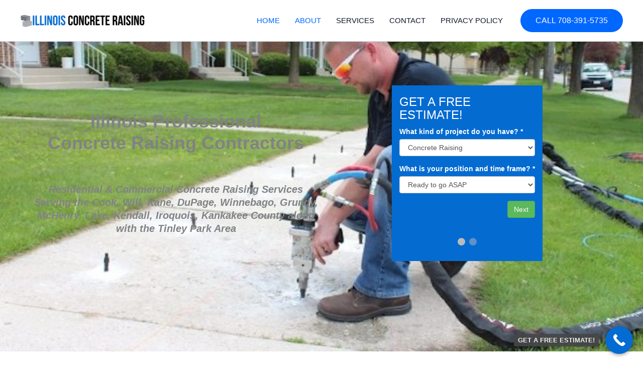

--- FILE ---
content_type: text/html; charset=UTF-8
request_url: https://illinoisconcreteraising.com/
body_size: 43956
content:
<!DOCTYPE html>
<html lang="en-US">
<head>
<meta charset="UTF-8">
<meta name="viewport" content="width=device-width, initial-scale=1">
	<link rel="profile" href="https://gmpg.org/xfn/11"> 
	<title>Concrete Raising Contractor Tinley Park IL</title>
<meta name='robots' content='max-image-preview:large' />
<link rel="alternate" type="application/rss+xml" title=" &raquo; Feed" href="https://illinoisconcreteraising.com/feed/" />
<link rel="alternate" title="oEmbed (JSON)" type="application/json+oembed" href="https://illinoisconcreteraising.com/wp-json/oembed/1.0/embed?url=https%3A%2F%2Fillinoisconcreteraising.com%2F" />
<link rel="alternate" title="oEmbed (XML)" type="text/xml+oembed" href="https://illinoisconcreteraising.com/wp-json/oembed/1.0/embed?url=https%3A%2F%2Fillinoisconcreteraising.com%2F&#038;format=xml" />
<style id='wp-img-auto-sizes-contain-inline-css'>
img:is([sizes=auto i],[sizes^="auto," i]){contain-intrinsic-size:3000px 1500px}
/*# sourceURL=wp-img-auto-sizes-contain-inline-css */
</style>
<link rel='stylesheet' id='astra-theme-css-css' href='https://illinoisconcreteraising.com/wp-content/themes/astra/assets/css/minified/main.min.css?ver=4.11.17' media='all' />
<style id='astra-theme-css-inline-css'>
:root{--ast-post-nav-space:0;--ast-container-default-xlg-padding:2.5em;--ast-container-default-lg-padding:2.5em;--ast-container-default-slg-padding:2em;--ast-container-default-md-padding:2.5em;--ast-container-default-sm-padding:2.5em;--ast-container-default-xs-padding:2.4em;--ast-container-default-xxs-padding:1.8em;--ast-code-block-background:#ECEFF3;--ast-comment-inputs-background:#F9FAFB;--ast-normal-container-width:1200px;--ast-narrow-container-width:750px;--ast-blog-title-font-weight:600;--ast-blog-meta-weight:600;--ast-global-color-primary:var(--ast-global-color-5);--ast-global-color-secondary:var(--ast-global-color-4);--ast-global-color-alternate-background:var(--ast-global-color-7);--ast-global-color-subtle-background:var(--ast-global-color-6);--ast-bg-style-guide:#F8FAFC;--ast-shadow-style-guide:0px 0px 4px 0 #00000057;--ast-global-dark-bg-style:#fff;--ast-global-dark-lfs:#fbfbfb;--ast-widget-bg-color:#fafafa;--ast-wc-container-head-bg-color:#fbfbfb;--ast-title-layout-bg:#eeeeee;--ast-search-border-color:#e7e7e7;--ast-lifter-hover-bg:#e6e6e6;--ast-gallery-block-color:#000;--srfm-color-input-label:var(--ast-global-color-2);}html{font-size:125%;}a{color:var(--ast-global-color-0);}a:hover,a:focus{color:var(--ast-global-color-0);}body,button,input,select,textarea,.ast-button,.ast-custom-button{font-family:-apple-system,BlinkMacSystemFont,Segoe UI,Roboto,Oxygen-Sans,Ubuntu,Cantarell,Helvetica Neue,sans-serif;font-weight:400;font-size:20px;font-size:1rem;line-height:var(--ast-body-line-height,1.65);}blockquote{color:var(--ast-global-color-2);}h1,h2,h3,h4,h5,h6,.entry-content :where(h1,h2,h3,h4,h5,h6),.site-title,.site-title a{font-weight:600;}.ast-site-identity .site-title a{color:var(--ast-global-color-2);}.site-title{font-size:26px;font-size:1.3rem;display:block;}header .custom-logo-link img{max-width:250px;width:250px;}.astra-logo-svg{width:250px;}.site-header .site-description{font-size:15px;font-size:0.75rem;display:none;}.entry-title{font-size:20px;font-size:1rem;}.ast-blog-single-element.ast-taxonomy-container a{font-size:14px;font-size:0.7rem;}.ast-blog-meta-container{font-size:13px;font-size:0.65rem;}.archive .ast-article-post .ast-article-inner,.blog .ast-article-post .ast-article-inner,.archive .ast-article-post .ast-article-inner:hover,.blog .ast-article-post .ast-article-inner:hover{border-top-left-radius:6px;border-top-right-radius:6px;border-bottom-right-radius:6px;border-bottom-left-radius:6px;overflow:hidden;}h1,.entry-content :where(h1){font-size:36px;font-size:1.8rem;font-weight:600;line-height:1.4em;}h2,.entry-content :where(h2){font-size:30px;font-size:1.5rem;font-weight:600;line-height:1.3em;}h3,.entry-content :where(h3){font-size:24px;font-size:1.2rem;font-weight:600;line-height:1.3em;}h4,.entry-content :where(h4){font-size:20px;font-size:1rem;line-height:1.2em;font-weight:600;}h5,.entry-content :where(h5){font-size:18px;font-size:0.9rem;line-height:1.2em;font-weight:600;}h6,.entry-content :where(h6){font-size:16px;font-size:0.8rem;line-height:1.25em;font-weight:600;}::selection{background-color:var(--ast-global-color-0);color:#ffffff;}body,h1,h2,h3,h4,h5,h6,.entry-title a,.entry-content :where(h1,h2,h3,h4,h5,h6){color:var(--ast-global-color-2);}.tagcloud a:hover,.tagcloud a:focus,.tagcloud a.current-item{color:#ffffff;border-color:var(--ast-global-color-0);background-color:var(--ast-global-color-0);}input:focus,input[type="text"]:focus,input[type="email"]:focus,input[type="url"]:focus,input[type="password"]:focus,input[type="reset"]:focus,input[type="search"]:focus,textarea:focus{border-color:var(--ast-global-color-0);}input[type="radio"]:checked,input[type=reset],input[type="checkbox"]:checked,input[type="checkbox"]:hover:checked,input[type="checkbox"]:focus:checked,input[type=range]::-webkit-slider-thumb{border-color:var(--ast-global-color-0);background-color:var(--ast-global-color-0);box-shadow:none;}.site-footer a:hover + .post-count,.site-footer a:focus + .post-count{background:var(--ast-global-color-0);border-color:var(--ast-global-color-0);}.single .nav-links .nav-previous,.single .nav-links .nav-next{color:var(--ast-global-color-0);}.entry-meta,.entry-meta *{line-height:1.45;color:var(--ast-global-color-0);font-weight:600;}.entry-meta a:not(.ast-button):hover,.entry-meta a:not(.ast-button):hover *,.entry-meta a:not(.ast-button):focus,.entry-meta a:not(.ast-button):focus *,.page-links > .page-link,.page-links .page-link:hover,.post-navigation a:hover{color:var(--ast-global-color-0);}#cat option,.secondary .calendar_wrap thead a,.secondary .calendar_wrap thead a:visited{color:var(--ast-global-color-0);}.secondary .calendar_wrap #today,.ast-progress-val span{background:var(--ast-global-color-0);}.secondary a:hover + .post-count,.secondary a:focus + .post-count{background:var(--ast-global-color-0);border-color:var(--ast-global-color-0);}.calendar_wrap #today > a{color:#ffffff;}.page-links .page-link,.single .post-navigation a{color:var(--ast-global-color-2);}.ast-search-menu-icon .search-form button.search-submit{padding:0 4px;}.ast-search-menu-icon form.search-form{padding-right:0;}.ast-search-menu-icon.slide-search input.search-field{width:0;}.ast-header-search .ast-search-menu-icon.ast-dropdown-active .search-form,.ast-header-search .ast-search-menu-icon.ast-dropdown-active .search-field:focus{transition:all 0.2s;}.search-form input.search-field:focus{outline:none;}.ast-search-menu-icon .search-form button.search-submit:focus,.ast-theme-transparent-header .ast-header-search .ast-dropdown-active .ast-icon,.ast-theme-transparent-header .ast-inline-search .search-field:focus .ast-icon{color:var(--ast-global-color-1);}.ast-header-search .slide-search .search-form{border:2px solid var(--ast-global-color-0);}.ast-header-search .slide-search .search-field{background-color:(--ast-global-dark-bg-style);}.ast-archive-title{color:var(--ast-global-color-1);}.widget-title{font-size:28px;font-size:1.4rem;color:var(--ast-global-color-1);}.ast-single-post .entry-content a,.ast-comment-content a:not(.ast-comment-edit-reply-wrap a){text-decoration:underline;}.ast-single-post .entry-content .uagb-tab a,.ast-single-post .entry-content .uagb-ifb-cta a,.ast-single-post .entry-content .uabb-module-content a,.ast-single-post .entry-content .uagb-post-grid a,.ast-single-post .entry-content .uagb-timeline a,.ast-single-post .entry-content .uagb-toc__wrap a,.ast-single-post .entry-content .uagb-taxomony-box a,.entry-content .wp-block-latest-posts > li > a,.ast-single-post .entry-content .wp-block-file__button,a.ast-post-filter-single,.ast-single-post .ast-comment-content .comment-reply-link,.ast-single-post .ast-comment-content .comment-edit-link{text-decoration:none;}.ast-search-menu-icon.slide-search a:focus-visible:focus-visible,.astra-search-icon:focus-visible,#close:focus-visible,a:focus-visible,.ast-menu-toggle:focus-visible,.site .skip-link:focus-visible,.wp-block-loginout input:focus-visible,.wp-block-search.wp-block-search__button-inside .wp-block-search__inside-wrapper,.ast-header-navigation-arrow:focus-visible,.ast-orders-table__row .ast-orders-table__cell:focus-visible,a#ast-apply-coupon:focus-visible,#ast-apply-coupon:focus-visible,#close:focus-visible,.button.search-submit:focus-visible,#search_submit:focus,.normal-search:focus-visible,.ast-header-account-wrap:focus-visible,.astra-cart-drawer-close:focus,.ast-single-variation:focus,.ast-button:focus{outline-style:dotted;outline-color:inherit;outline-width:thin;}input:focus,input[type="text"]:focus,input[type="email"]:focus,input[type="url"]:focus,input[type="password"]:focus,input[type="reset"]:focus,input[type="search"]:focus,input[type="number"]:focus,textarea:focus,.wp-block-search__input:focus,[data-section="section-header-mobile-trigger"] .ast-button-wrap .ast-mobile-menu-trigger-minimal:focus,.ast-mobile-popup-drawer.active .menu-toggle-close:focus,#ast-scroll-top:focus,#coupon_code:focus,#ast-coupon-code:focus{border-style:dotted;border-color:inherit;border-width:thin;}input{outline:none;}.site-logo-img img{ transition:all 0.2s linear;}body .ast-oembed-container *{position:absolute;top:0;width:100%;height:100%;left:0;}body .wp-block-embed-pocket-casts .ast-oembed-container *{position:unset;}.ast-single-post-featured-section + article {margin-top: 2em;}.site-content .ast-single-post-featured-section img {width: 100%;overflow: hidden;object-fit: cover;}.ast-separate-container .site-content .ast-single-post-featured-section + article {margin-top: -80px;z-index: 9;position: relative;border-radius: 4px;}@media (min-width: 922px) {.ast-no-sidebar .site-content .ast-article-image-container--wide {margin-left: -120px;margin-right: -120px;max-width: unset;width: unset;}.ast-left-sidebar .site-content .ast-article-image-container--wide,.ast-right-sidebar .site-content .ast-article-image-container--wide {margin-left: -10px;margin-right: -10px;}.site-content .ast-article-image-container--full {margin-left: calc( -50vw + 50%);margin-right: calc( -50vw + 50%);max-width: 100vw;width: 100vw;}.ast-left-sidebar .site-content .ast-article-image-container--full,.ast-right-sidebar .site-content .ast-article-image-container--full {margin-left: -10px;margin-right: -10px;max-width: inherit;width: auto;}}.site > .ast-single-related-posts-container {margin-top: 0;}@media (min-width: 922px) {.ast-desktop .ast-container--narrow {max-width: var(--ast-narrow-container-width);margin: 0 auto;}}input[type="text"],input[type="number"],input[type="email"],input[type="url"],input[type="password"],input[type="search"],input[type=reset],input[type=tel],input[type=date],select,textarea{font-size:16px;font-style:normal;font-weight:400;line-height:24px;width:100%;padding:12px 16px;border-radius:4px;box-shadow:0px 1px 2px 0px rgba(0,0,0,0.05);color:var(--ast-form-input-text,#475569);}input[type="text"],input[type="number"],input[type="email"],input[type="url"],input[type="password"],input[type="search"],input[type=reset],input[type=tel],input[type=date],select{height:40px;}input[type="date"]{border-width:1px;border-style:solid;border-color:var(--ast-border-color);background:var( --ast-global-color-secondary,--ast-global-color-5 );}input[type="text"]:focus,input[type="number"]:focus,input[type="email"]:focus,input[type="url"]:focus,input[type="password"]:focus,input[type="search"]:focus,input[type=reset]:focus,input[type="tel"]:focus,input[type="date"]:focus,select:focus,textarea:focus{border-color:#046BD2;box-shadow:none;outline:none;color:var(--ast-form-input-focus-text,#475569);}label,legend{color:#111827;font-size:14px;font-style:normal;font-weight:500;line-height:20px;}select{padding:6px 10px;}fieldset{padding:30px;border-radius:4px;}button,.ast-button,.button,input[type="button"],input[type="reset"],input[type="submit"]{border-radius:4px;box-shadow:0px 1px 2px 0px rgba(0,0,0,0.05);}:root{--ast-comment-inputs-background:#FFF;}::placeholder{color:var(--ast-form-field-color,#9CA3AF);}::-ms-input-placeholder{color:var(--ast-form-field-color,#9CA3AF);}@media (max-width:921.9px){#ast-desktop-header{display:none;}}@media (min-width:922px){#ast-mobile-header{display:none;}}.wp-block-buttons.aligncenter{justify-content:center;}@media (max-width:921px){.ast-theme-transparent-header #primary,.ast-theme-transparent-header #secondary{padding:0;}}@media (max-width:921px){.ast-plain-container.ast-no-sidebar #primary{padding:0;}}.ast-plain-container.ast-no-sidebar #primary{margin-top:0;margin-bottom:0;}.wp-block-button.is-style-outline .wp-block-button__link{border-color:var(--ast-global-color-0);border-top-width:0px;border-right-width:0px;border-bottom-width:0px;border-left-width:0px;}div.wp-block-button.is-style-outline > .wp-block-button__link:not(.has-text-color),div.wp-block-button.wp-block-button__link.is-style-outline:not(.has-text-color){color:var(--ast-global-color-0);}.wp-block-button.is-style-outline .wp-block-button__link:hover,.wp-block-buttons .wp-block-button.is-style-outline .wp-block-button__link:focus,.wp-block-buttons .wp-block-button.is-style-outline > .wp-block-button__link:not(.has-text-color):hover,.wp-block-buttons .wp-block-button.wp-block-button__link.is-style-outline:not(.has-text-color):hover{color:var(--ast-global-color-5);background-color:var(--ast-global-color-2);border-color:var(--ast-global-color-2);}.post-page-numbers.current .page-link,.ast-pagination .page-numbers.current{color:#ffffff;border-color:var(--ast-global-color-0);background-color:var(--ast-global-color-0);}.wp-block-button.is-style-outline .wp-block-button__link{border-top-width:0px;border-right-width:0px;border-bottom-width:0px;border-left-width:0px;}.wp-block-buttons .wp-block-button.is-style-outline .wp-block-button__link.wp-element-button,.ast-outline-button,.wp-block-uagb-buttons-child .uagb-buttons-repeater.ast-outline-button{border-color:var(--ast-global-color-0);font-family:inherit;font-weight:500;font-size:16px;font-size:0.8rem;line-height:1em;padding-top:13px;padding-right:30px;padding-bottom:13px;padding-left:30px;}.wp-block-buttons .wp-block-button.is-style-outline > .wp-block-button__link:not(.has-text-color),.wp-block-buttons .wp-block-button.wp-block-button__link.is-style-outline:not(.has-text-color),.ast-outline-button{color:var(--ast-global-color-0);}.wp-block-button.is-style-outline .wp-block-button__link:hover,.wp-block-buttons .wp-block-button.is-style-outline .wp-block-button__link:focus,.wp-block-buttons .wp-block-button.is-style-outline > .wp-block-button__link:not(.has-text-color):hover,.wp-block-buttons .wp-block-button.wp-block-button__link.is-style-outline:not(.has-text-color):hover,.ast-outline-button:hover,.ast-outline-button:focus,.wp-block-uagb-buttons-child .uagb-buttons-repeater.ast-outline-button:hover,.wp-block-uagb-buttons-child .uagb-buttons-repeater.ast-outline-button:focus{color:var(--ast-global-color-5);background-color:var(--ast-global-color-2);border-color:var(--ast-global-color-2);}.ast-single-post .entry-content a.ast-outline-button,.ast-single-post .entry-content .is-style-outline>.wp-block-button__link{text-decoration:none;}.wp-block-button .wp-block-button__link.wp-element-button.is-style-outline:not(.has-background),.wp-block-button.is-style-outline>.wp-block-button__link.wp-element-button:not(.has-background),.ast-outline-button{background-color:transparent;}.uagb-buttons-repeater.ast-outline-button{border-radius:9999px;}@media (max-width:921px){.wp-block-buttons .wp-block-button.is-style-outline .wp-block-button__link.wp-element-button,.ast-outline-button,.wp-block-uagb-buttons-child .uagb-buttons-repeater.ast-outline-button{padding-top:12px;padding-right:28px;padding-bottom:12px;padding-left:28px;}}@media (max-width:544px){.wp-block-buttons .wp-block-button.is-style-outline .wp-block-button__link.wp-element-button,.ast-outline-button,.wp-block-uagb-buttons-child .uagb-buttons-repeater.ast-outline-button{padding-top:10px;padding-right:24px;padding-bottom:10px;padding-left:24px;}}.entry-content[data-ast-blocks-layout] > figure{margin-bottom:1em;}h1.widget-title{font-weight:600;}h2.widget-title{font-weight:600;}h3.widget-title{font-weight:600;}body .wp-block-cover:not(.has-text-color.has-link-color) p{color:var(--ast-global-color-2);}#page{display:flex;flex-direction:column;min-height:100vh;}.ast-404-layout-1 h1.page-title{color:var(--ast-global-color-2);}.single .post-navigation a{line-height:1em;height:inherit;}.error-404 .page-sub-title{font-size:1.5rem;font-weight:inherit;}.search .site-content .content-area .search-form{margin-bottom:0;}#page .site-content{flex-grow:1;}.widget{margin-bottom:1.25em;}#secondary li{line-height:1.5em;}#secondary .wp-block-group h2{margin-bottom:0.7em;}#secondary h2{font-size:1.7rem;}.ast-separate-container .ast-article-post,.ast-separate-container .ast-article-single,.ast-separate-container .comment-respond{padding:3em;}.ast-separate-container .ast-article-single .ast-article-single{padding:0;}.ast-article-single .wp-block-post-template-is-layout-grid{padding-left:0;}.ast-separate-container .comments-title,.ast-narrow-container .comments-title{padding:1.5em 2em;}.ast-page-builder-template .comment-form-textarea,.ast-comment-formwrap .ast-grid-common-col{padding:0;}.ast-comment-formwrap{padding:0;display:inline-flex;column-gap:20px;width:100%;margin-left:0;margin-right:0;}.comments-area textarea#comment:focus,.comments-area textarea#comment:active,.comments-area .ast-comment-formwrap input[type="text"]:focus,.comments-area .ast-comment-formwrap input[type="text"]:active {box-shadow:none;outline:none;}.archive.ast-page-builder-template .entry-header{margin-top:2em;}.ast-page-builder-template .ast-comment-formwrap{width:100%;}.entry-title{margin-bottom:0.6em;}.ast-archive-description p{font-size:inherit;font-weight:inherit;line-height:inherit;}.ast-separate-container .ast-comment-list li.depth-1,.hentry{margin-bottom:1.5em;}.site-content section.ast-archive-description{margin-bottom:2em;}@media (min-width:921px){.ast-left-sidebar.ast-page-builder-template #secondary,.archive.ast-right-sidebar.ast-page-builder-template .site-main{padding-left:20px;padding-right:20px;}}@media (max-width:544px){.ast-comment-formwrap.ast-row{column-gap:10px;display:inline-block;}#ast-commentform .ast-grid-common-col{position:relative;width:100%;}}@media (min-width:1201px){.ast-separate-container .ast-article-post,.ast-separate-container .ast-article-single,.ast-separate-container .ast-author-box,.ast-separate-container .ast-404-layout-1,.ast-separate-container .no-results{padding:3em;}}@media (max-width:921px){.ast-left-sidebar #content > .ast-container{display:flex;flex-direction:column-reverse;width:100%;}}@media (min-width:922px){.ast-separate-container.ast-right-sidebar #primary,.ast-separate-container.ast-left-sidebar #primary{border:0;}.search-no-results.ast-separate-container #primary{margin-bottom:4em;}}.wp-block-button .wp-block-button__link{color:var(--ast-global-color-5);}.wp-block-button .wp-block-button__link:hover,.wp-block-button .wp-block-button__link:focus{color:var(--ast-global-color-5);background-color:var(--ast-global-color-2);border-color:var(--ast-global-color-2);}.wp-block-button .wp-block-button__link,.wp-block-search .wp-block-search__button,body .wp-block-file .wp-block-file__button{border-style:solid;border-top-width:0px;border-right-width:0px;border-left-width:0px;border-bottom-width:0px;border-color:var(--ast-global-color-0);background-color:var(--ast-global-color-0);color:var(--ast-global-color-5);font-family:inherit;font-weight:500;line-height:1em;font-size:16px;font-size:0.8rem;border-top-left-radius:0px;border-top-right-radius:0px;border-bottom-right-radius:0px;border-bottom-left-radius:0px;padding-top:7px;padding-right:7px;padding-bottom:7px;padding-left:7px;}.ast-single-post .entry-content .wp-block-button .wp-block-button__link,.ast-single-post .entry-content .wp-block-search .wp-block-search__button,body .entry-content .wp-block-file .wp-block-file__button{text-decoration:none;}.menu-toggle,button,.ast-button,.ast-custom-button,.button,input#submit,input[type="button"],input[type="submit"],input[type="reset"],#comments .submit,.search .search-submit,form[CLASS*="wp-block-search__"].wp-block-search .wp-block-search__inside-wrapper .wp-block-search__button,body .wp-block-file .wp-block-file__button,.search .search-submit{border-style:solid;border-top-width:0px;border-right-width:0px;border-left-width:0px;border-bottom-width:0px;color:var(--ast-global-color-5);border-color:var(--ast-global-color-0);background-color:var(--ast-global-color-0);padding-top:7px;padding-right:7px;padding-bottom:7px;padding-left:7px;font-family:inherit;font-weight:500;font-size:16px;font-size:0.8rem;line-height:1em;border-top-left-radius:0px;border-top-right-radius:0px;border-bottom-right-radius:0px;border-bottom-left-radius:0px;}button:focus,.menu-toggle:hover,button:hover,.ast-button:hover,.ast-custom-button:hover .button:hover,.ast-custom-button:hover ,input[type=reset]:hover,input[type=reset]:focus,input#submit:hover,input#submit:focus,input[type="button"]:hover,input[type="button"]:focus,input[type="submit"]:hover,input[type="submit"]:focus,form[CLASS*="wp-block-search__"].wp-block-search .wp-block-search__inside-wrapper .wp-block-search__button:hover,form[CLASS*="wp-block-search__"].wp-block-search .wp-block-search__inside-wrapper .wp-block-search__button:focus,body .wp-block-file .wp-block-file__button:hover,body .wp-block-file .wp-block-file__button:focus{color:var(--ast-global-color-5);background-color:var(--ast-global-color-2);border-color:var(--ast-global-color-2);}form[CLASS*="wp-block-search__"].wp-block-search .wp-block-search__inside-wrapper .wp-block-search__button.has-icon{padding-top:calc(7px - 3px);padding-right:calc(7px - 3px);padding-bottom:calc(7px - 3px);padding-left:calc(7px - 3px);}@media (max-width:921px){.ast-mobile-header-stack .main-header-bar .ast-search-menu-icon{display:inline-block;}.ast-header-break-point.ast-header-custom-item-outside .ast-mobile-header-stack .main-header-bar .ast-search-icon{margin:0;}.ast-comment-avatar-wrap img{max-width:2.5em;}.ast-comment-meta{padding:0 1.8888em 1.3333em;}}@media (min-width:544px){.ast-container{max-width:100%;}}@media (max-width:544px){.ast-separate-container .ast-article-post,.ast-separate-container .ast-article-single,.ast-separate-container .comments-title,.ast-separate-container .ast-archive-description{padding:1.5em 1em;}.ast-separate-container #content .ast-container{padding-left:0.54em;padding-right:0.54em;}.ast-separate-container .ast-comment-list .bypostauthor{padding:.5em;}.ast-search-menu-icon.ast-dropdown-active .search-field{width:170px;}} #ast-mobile-header .ast-site-header-cart-li a{pointer-events:none;}.ast-separate-container{background-color:var(--ast-global-color-4);background-image:none;}@media (max-width:921px){.site-title{display:block;}.site-header .site-description{display:none;}h1,.entry-content :where(h1){font-size:30px;}h2,.entry-content :where(h2){font-size:25px;}h3,.entry-content :where(h3){font-size:20px;}}@media (max-width:544px){.site-title{display:block;}.site-header .site-description{display:none;}h1,.entry-content :where(h1){font-size:30px;}h2,.entry-content :where(h2){font-size:25px;}h3,.entry-content :where(h3){font-size:20px;}}@media (max-width:921px){html{font-size:114%;}}@media (max-width:544px){html{font-size:114%;}}@media (min-width:922px){.ast-container{max-width:1240px;}}@media (min-width:922px){.site-content .ast-container{display:flex;}}@media (max-width:921px){.site-content .ast-container{flex-direction:column;}}.entry-content :where(h1,h2,h3,h4,h5,h6){clear:none;}@media (min-width:922px){.main-header-menu .sub-menu .menu-item.ast-left-align-sub-menu:hover > .sub-menu,.main-header-menu .sub-menu .menu-item.ast-left-align-sub-menu.focus > .sub-menu{margin-left:-0px;}}.entry-content li > p{margin-bottom:0;}.site .comments-area{padding-bottom:2em;margin-top:2em;}.footer-widget-area[data-section^="section-fb-html-"] .ast-builder-html-element{text-align:center;}.wp-block-file {display: flex;align-items: center;flex-wrap: wrap;justify-content: space-between;}.wp-block-pullquote {border: none;}.wp-block-pullquote blockquote::before {content: "\201D";font-family: "Helvetica",sans-serif;display: flex;transform: rotate( 180deg );font-size: 6rem;font-style: normal;line-height: 1;font-weight: bold;align-items: center;justify-content: center;}.has-text-align-right > blockquote::before {justify-content: flex-start;}.has-text-align-left > blockquote::before {justify-content: flex-end;}figure.wp-block-pullquote.is-style-solid-color blockquote {max-width: 100%;text-align: inherit;}:root {--wp--custom--ast-default-block-top-padding: 3em;--wp--custom--ast-default-block-right-padding: 3em;--wp--custom--ast-default-block-bottom-padding: 3em;--wp--custom--ast-default-block-left-padding: 3em;--wp--custom--ast-container-width: 1200px;--wp--custom--ast-content-width-size: 1200px;--wp--custom--ast-wide-width-size: calc(1200px + var(--wp--custom--ast-default-block-left-padding) + var(--wp--custom--ast-default-block-right-padding));}.ast-narrow-container {--wp--custom--ast-content-width-size: 750px;--wp--custom--ast-wide-width-size: 750px;}@media(max-width: 921px) {:root {--wp--custom--ast-default-block-top-padding: 3em;--wp--custom--ast-default-block-right-padding: 2em;--wp--custom--ast-default-block-bottom-padding: 3em;--wp--custom--ast-default-block-left-padding: 2em;}}@media(max-width: 544px) {:root {--wp--custom--ast-default-block-top-padding: 3em;--wp--custom--ast-default-block-right-padding: 1.5em;--wp--custom--ast-default-block-bottom-padding: 3em;--wp--custom--ast-default-block-left-padding: 1.5em;}}.entry-content > .wp-block-group,.entry-content > .wp-block-cover,.entry-content > .wp-block-columns {padding-top: var(--wp--custom--ast-default-block-top-padding);padding-right: var(--wp--custom--ast-default-block-right-padding);padding-bottom: var(--wp--custom--ast-default-block-bottom-padding);padding-left: var(--wp--custom--ast-default-block-left-padding);}.ast-plain-container.ast-no-sidebar .entry-content > .alignfull,.ast-page-builder-template .ast-no-sidebar .entry-content > .alignfull {margin-left: calc( -50vw + 50%);margin-right: calc( -50vw + 50%);max-width: 100vw;width: 100vw;}.ast-plain-container.ast-no-sidebar .entry-content .alignfull .alignfull,.ast-page-builder-template.ast-no-sidebar .entry-content .alignfull .alignfull,.ast-plain-container.ast-no-sidebar .entry-content .alignfull .alignwide,.ast-page-builder-template.ast-no-sidebar .entry-content .alignfull .alignwide,.ast-plain-container.ast-no-sidebar .entry-content .alignwide .alignfull,.ast-page-builder-template.ast-no-sidebar .entry-content .alignwide .alignfull,.ast-plain-container.ast-no-sidebar .entry-content .alignwide .alignwide,.ast-page-builder-template.ast-no-sidebar .entry-content .alignwide .alignwide,.ast-plain-container.ast-no-sidebar .entry-content .wp-block-column .alignfull,.ast-page-builder-template.ast-no-sidebar .entry-content .wp-block-column .alignfull,.ast-plain-container.ast-no-sidebar .entry-content .wp-block-column .alignwide,.ast-page-builder-template.ast-no-sidebar .entry-content .wp-block-column .alignwide {margin-left: auto;margin-right: auto;width: 100%;}[data-ast-blocks-layout] .wp-block-separator:not(.is-style-dots) {height: 0;}[data-ast-blocks-layout] .wp-block-separator {margin: 20px auto;}[data-ast-blocks-layout] .wp-block-separator:not(.is-style-wide):not(.is-style-dots) {max-width: 100px;}[data-ast-blocks-layout] .wp-block-separator.has-background {padding: 0;}.entry-content[data-ast-blocks-layout] > * {max-width: var(--wp--custom--ast-content-width-size);margin-left: auto;margin-right: auto;}.entry-content[data-ast-blocks-layout] > .alignwide {max-width: var(--wp--custom--ast-wide-width-size);}.entry-content[data-ast-blocks-layout] .alignfull {max-width: none;}.entry-content .wp-block-columns {margin-bottom: 0;}blockquote {margin: 1.5em;border-color: rgba(0,0,0,0.05);}.wp-block-quote:not(.has-text-align-right):not(.has-text-align-center) {border-left: 5px solid rgba(0,0,0,0.05);}.has-text-align-right > blockquote,blockquote.has-text-align-right {border-right: 5px solid rgba(0,0,0,0.05);}.has-text-align-left > blockquote,blockquote.has-text-align-left {border-left: 5px solid rgba(0,0,0,0.05);}.wp-block-site-tagline,.wp-block-latest-posts .read-more {margin-top: 15px;}.wp-block-loginout p label {display: block;}.wp-block-loginout p:not(.login-remember):not(.login-submit) input {width: 100%;}.wp-block-loginout input:focus {border-color: transparent;}.wp-block-loginout input:focus {outline: thin dotted;}.entry-content .wp-block-media-text .wp-block-media-text__content {padding: 0 0 0 8%;}.entry-content .wp-block-media-text.has-media-on-the-right .wp-block-media-text__content {padding: 0 8% 0 0;}.entry-content .wp-block-media-text.has-background .wp-block-media-text__content {padding: 8%;}.entry-content .wp-block-cover:not([class*="background-color"]):not(.has-text-color.has-link-color) .wp-block-cover__inner-container,.entry-content .wp-block-cover:not([class*="background-color"]) .wp-block-cover-image-text,.entry-content .wp-block-cover:not([class*="background-color"]) .wp-block-cover-text,.entry-content .wp-block-cover-image:not([class*="background-color"]) .wp-block-cover__inner-container,.entry-content .wp-block-cover-image:not([class*="background-color"]) .wp-block-cover-image-text,.entry-content .wp-block-cover-image:not([class*="background-color"]) .wp-block-cover-text {color: var(--ast-global-color-primary,var(--ast-global-color-5));}.wp-block-loginout .login-remember input {width: 1.1rem;height: 1.1rem;margin: 0 5px 4px 0;vertical-align: middle;}.wp-block-latest-posts > li > *:first-child,.wp-block-latest-posts:not(.is-grid) > li:first-child {margin-top: 0;}.entry-content > .wp-block-buttons,.entry-content > .wp-block-uagb-buttons {margin-bottom: 1.5em;}.wp-block-search__inside-wrapper .wp-block-search__input {padding: 0 10px;color: var(--ast-global-color-3);background: var(--ast-global-color-primary,var(--ast-global-color-5));border-color: var(--ast-border-color);}.wp-block-latest-posts .read-more {margin-bottom: 1.5em;}.wp-block-search__no-button .wp-block-search__inside-wrapper .wp-block-search__input {padding-top: 5px;padding-bottom: 5px;}.wp-block-latest-posts .wp-block-latest-posts__post-date,.wp-block-latest-posts .wp-block-latest-posts__post-author {font-size: 1rem;}.wp-block-latest-posts > li > *,.wp-block-latest-posts:not(.is-grid) > li {margin-top: 12px;margin-bottom: 12px;}.ast-page-builder-template .entry-content[data-ast-blocks-layout] > .alignwide:where(:not(.uagb-is-root-container):not(.spectra-is-root-container)) > * {max-width: var(--wp--custom--ast-wide-width-size);}.ast-page-builder-template .entry-content[data-ast-blocks-layout] > .inherit-container-width > *,.ast-page-builder-template .entry-content[data-ast-blocks-layout] > *:not(.wp-block-group):where(:not(.uagb-is-root-container):not(.spectra-is-root-container)) > *,.entry-content[data-ast-blocks-layout] > .wp-block-cover .wp-block-cover__inner-container {max-width: var(--wp--custom--ast-content-width-size) ;margin-left: auto;margin-right: auto;}.ast-page-builder-template .entry-content[data-ast-blocks-layout] > *,.ast-page-builder-template .entry-content[data-ast-blocks-layout] > .alignfull:where(:not(.wp-block-group):not(.uagb-is-root-container):not(.spectra-is-root-container)) > * {max-width: none;}.entry-content[data-ast-blocks-layout] .wp-block-cover:not(.alignleft):not(.alignright) {width: auto;}@media(max-width: 1200px) {.ast-separate-container .entry-content > .alignfull,.ast-separate-container .entry-content[data-ast-blocks-layout] > .alignwide,.ast-plain-container .entry-content[data-ast-blocks-layout] > .alignwide,.ast-plain-container .entry-content .alignfull {margin-left: calc(-1 * min(var(--ast-container-default-xlg-padding),20px)) ;margin-right: calc(-1 * min(var(--ast-container-default-xlg-padding),20px));}}@media(min-width: 1201px) {.ast-separate-container .entry-content > .alignfull {margin-left: calc(-1 * var(--ast-container-default-xlg-padding) );margin-right: calc(-1 * var(--ast-container-default-xlg-padding) );}.ast-separate-container .entry-content[data-ast-blocks-layout] > .alignwide,.ast-plain-container .entry-content[data-ast-blocks-layout] > .alignwide {margin-left: calc(-1 * var(--wp--custom--ast-default-block-left-padding) );margin-right: calc(-1 * var(--wp--custom--ast-default-block-right-padding) );}}@media(min-width: 921px) {.ast-separate-container .entry-content .wp-block-group.alignwide:not(.inherit-container-width) > :where(:not(.alignleft):not(.alignright)),.ast-plain-container .entry-content .wp-block-group.alignwide:not(.inherit-container-width) > :where(:not(.alignleft):not(.alignright)) {max-width: calc( var(--wp--custom--ast-content-width-size) + 80px );}.ast-plain-container.ast-right-sidebar .entry-content[data-ast-blocks-layout] .alignfull,.ast-plain-container.ast-left-sidebar .entry-content[data-ast-blocks-layout] .alignfull {margin-left: -60px;margin-right: -60px;}}@media(min-width: 544px) {.entry-content > .alignleft {margin-right: 20px;}.entry-content > .alignright {margin-left: 20px;}}@media (max-width:544px){.wp-block-columns .wp-block-column:not(:last-child){margin-bottom:20px;}.wp-block-latest-posts{margin:0;}}@media( max-width: 600px ) {.entry-content .wp-block-media-text .wp-block-media-text__content,.entry-content .wp-block-media-text.has-media-on-the-right .wp-block-media-text__content {padding: 8% 0 0;}.entry-content .wp-block-media-text.has-background .wp-block-media-text__content {padding: 8%;}}.ast-page-builder-template .entry-header {padding-left: 0;}.ast-narrow-container .site-content .wp-block-uagb-image--align-full .wp-block-uagb-image__figure {max-width: 100%;margin-left: auto;margin-right: auto;}.entry-content ul,.entry-content ol {padding: revert;margin: revert;padding-left: 20px;}:root .has-ast-global-color-0-color{color:var(--ast-global-color-0);}:root .has-ast-global-color-0-background-color{background-color:var(--ast-global-color-0);}:root .wp-block-button .has-ast-global-color-0-color{color:var(--ast-global-color-0);}:root .wp-block-button .has-ast-global-color-0-background-color{background-color:var(--ast-global-color-0);}:root .has-ast-global-color-1-color{color:var(--ast-global-color-1);}:root .has-ast-global-color-1-background-color{background-color:var(--ast-global-color-1);}:root .wp-block-button .has-ast-global-color-1-color{color:var(--ast-global-color-1);}:root .wp-block-button .has-ast-global-color-1-background-color{background-color:var(--ast-global-color-1);}:root .has-ast-global-color-2-color{color:var(--ast-global-color-2);}:root .has-ast-global-color-2-background-color{background-color:var(--ast-global-color-2);}:root .wp-block-button .has-ast-global-color-2-color{color:var(--ast-global-color-2);}:root .wp-block-button .has-ast-global-color-2-background-color{background-color:var(--ast-global-color-2);}:root .has-ast-global-color-3-color{color:var(--ast-global-color-3);}:root .has-ast-global-color-3-background-color{background-color:var(--ast-global-color-3);}:root .wp-block-button .has-ast-global-color-3-color{color:var(--ast-global-color-3);}:root .wp-block-button .has-ast-global-color-3-background-color{background-color:var(--ast-global-color-3);}:root .has-ast-global-color-4-color{color:var(--ast-global-color-4);}:root .has-ast-global-color-4-background-color{background-color:var(--ast-global-color-4);}:root .wp-block-button .has-ast-global-color-4-color{color:var(--ast-global-color-4);}:root .wp-block-button .has-ast-global-color-4-background-color{background-color:var(--ast-global-color-4);}:root .has-ast-global-color-5-color{color:var(--ast-global-color-5);}:root .has-ast-global-color-5-background-color{background-color:var(--ast-global-color-5);}:root .wp-block-button .has-ast-global-color-5-color{color:var(--ast-global-color-5);}:root .wp-block-button .has-ast-global-color-5-background-color{background-color:var(--ast-global-color-5);}:root .has-ast-global-color-6-color{color:var(--ast-global-color-6);}:root .has-ast-global-color-6-background-color{background-color:var(--ast-global-color-6);}:root .wp-block-button .has-ast-global-color-6-color{color:var(--ast-global-color-6);}:root .wp-block-button .has-ast-global-color-6-background-color{background-color:var(--ast-global-color-6);}:root .has-ast-global-color-7-color{color:var(--ast-global-color-7);}:root .has-ast-global-color-7-background-color{background-color:var(--ast-global-color-7);}:root .wp-block-button .has-ast-global-color-7-color{color:var(--ast-global-color-7);}:root .wp-block-button .has-ast-global-color-7-background-color{background-color:var(--ast-global-color-7);}:root .has-ast-global-color-8-color{color:var(--ast-global-color-8);}:root .has-ast-global-color-8-background-color{background-color:var(--ast-global-color-8);}:root .wp-block-button .has-ast-global-color-8-color{color:var(--ast-global-color-8);}:root .wp-block-button .has-ast-global-color-8-background-color{background-color:var(--ast-global-color-8);}:root{--ast-global-color-0:#0067FF;--ast-global-color-1:#005EE9;--ast-global-color-2:#0F172A;--ast-global-color-3:#364151;--ast-global-color-4:#E7F6FF;--ast-global-color-5:#FFFFFF;--ast-global-color-6:#D1DAE5;--ast-global-color-7:#070614;--ast-global-color-8:#222222;}:root {--ast-border-color : var(--ast-global-color-6);}.ast-single-entry-banner {-js-display: flex;display: flex;flex-direction: column;justify-content: center;text-align: center;position: relative;background: var(--ast-title-layout-bg);}.ast-single-entry-banner[data-banner-layout="layout-1"] {max-width: 1200px;background: inherit;padding: 20px 0;}.ast-single-entry-banner[data-banner-width-type="custom"] {margin: 0 auto;width: 100%;}.ast-single-entry-banner + .site-content .entry-header {margin-bottom: 0;}.site .ast-author-avatar {--ast-author-avatar-size: ;}a.ast-underline-text {text-decoration: underline;}.ast-container > .ast-terms-link {position: relative;display: block;}a.ast-button.ast-badge-tax {padding: 4px 8px;border-radius: 3px;font-size: inherit;}header.entry-header{text-align:left;}header.entry-header .entry-title{font-weight:600;font-size:32px;font-size:1.6rem;}header.entry-header > *:not(:last-child){margin-bottom:10px;}header.entry-header .post-thumb-img-content{text-align:center;}header.entry-header .post-thumb img,.ast-single-post-featured-section.post-thumb img{aspect-ratio:16/9;width:100%;height:100%;}@media (max-width:921px){header.entry-header{text-align:left;}}@media (max-width:544px){header.entry-header{text-align:left;}}.ast-archive-entry-banner {-js-display: flex;display: flex;flex-direction: column;justify-content: center;text-align: center;position: relative;background: var(--ast-title-layout-bg);}.ast-archive-entry-banner[data-banner-width-type="custom"] {margin: 0 auto;width: 100%;}.ast-archive-entry-banner[data-banner-layout="layout-1"] {background: inherit;padding: 20px 0;text-align: left;}body.archive .ast-archive-description{max-width:1200px;width:100%;text-align:left;padding-top:3em;padding-right:3em;padding-bottom:3em;padding-left:3em;}body.archive .ast-archive-description .ast-archive-title,body.archive .ast-archive-description .ast-archive-title *{font-weight:600;font-size:32px;font-size:1.6rem;}body.archive .ast-archive-description > *:not(:last-child){margin-bottom:10px;}@media (max-width:921px){body.archive .ast-archive-description{text-align:left;}}@media (max-width:544px){body.archive .ast-archive-description{text-align:left;}}.ast-breadcrumbs .trail-browse,.ast-breadcrumbs .trail-items,.ast-breadcrumbs .trail-items li{display:inline-block;margin:0;padding:0;border:none;background:inherit;text-indent:0;text-decoration:none;}.ast-breadcrumbs .trail-browse{font-size:inherit;font-style:inherit;font-weight:inherit;color:inherit;}.ast-breadcrumbs .trail-items{list-style:none;}.trail-items li::after{padding:0 0.3em;content:"\00bb";}.trail-items li:last-of-type::after{display:none;}h1,h2,h3,h4,h5,h6,.entry-content :where(h1,h2,h3,h4,h5,h6){color:var(--ast-global-color-1);}.entry-title a{color:var(--ast-global-color-1);}@media (max-width:921px){.ast-builder-grid-row-container.ast-builder-grid-row-tablet-3-firstrow .ast-builder-grid-row > *:first-child,.ast-builder-grid-row-container.ast-builder-grid-row-tablet-3-lastrow .ast-builder-grid-row > *:last-child{grid-column:1 / -1;}}@media (max-width:544px){.ast-builder-grid-row-container.ast-builder-grid-row-mobile-3-firstrow .ast-builder-grid-row > *:first-child,.ast-builder-grid-row-container.ast-builder-grid-row-mobile-3-lastrow .ast-builder-grid-row > *:last-child{grid-column:1 / -1;}}.ast-builder-layout-element[data-section="title_tagline"]{display:flex;}@media (max-width:921px){.ast-header-break-point .ast-builder-layout-element[data-section="title_tagline"]{display:flex;}}@media (max-width:544px){.ast-header-break-point .ast-builder-layout-element[data-section="title_tagline"]{display:flex;}}[data-section*="section-hb-button-"] .menu-link{display:none;}.ast-header-button-1 .ast-custom-button{border-top-left-radius:40px;border-top-right-radius:40px;border-bottom-right-radius:40px;border-bottom-left-radius:40px;}.ast-header-button-1[data-section*="section-hb-button-"] .ast-builder-button-wrap .ast-custom-button{padding-top:15px;padding-bottom:15px;padding-left:30px;padding-right:30px;}.ast-header-button-1[data-section="section-hb-button-1"]{display:flex;}@media (max-width:921px){.ast-header-break-point .ast-header-button-1[data-section="section-hb-button-1"]{display:flex;}}@media (max-width:544px){.ast-header-break-point .ast-header-button-1[data-section="section-hb-button-1"]{display:flex;}}.ast-builder-menu-1{font-family:inherit;font-weight:inherit;}.ast-builder-menu-1 .menu-item > .menu-link{font-size:15px;font-size:0.75rem;color:var(--ast-global-color-2);}.ast-builder-menu-1 .menu-item > .ast-menu-toggle{color:var(--ast-global-color-2);}.ast-builder-menu-1 .menu-item:hover > .menu-link,.ast-builder-menu-1 .inline-on-mobile .menu-item:hover > .ast-menu-toggle{color:var(--ast-global-color-1);}.ast-builder-menu-1 .menu-item:hover > .ast-menu-toggle{color:var(--ast-global-color-1);}.ast-builder-menu-1 .menu-item.current-menu-item > .menu-link,.ast-builder-menu-1 .inline-on-mobile .menu-item.current-menu-item > .ast-menu-toggle,.ast-builder-menu-1 .current-menu-ancestor > .menu-link{color:var(--ast-global-color-0);}.ast-builder-menu-1 .menu-item.current-menu-item > .ast-menu-toggle{color:var(--ast-global-color-0);}.ast-builder-menu-1 .sub-menu,.ast-builder-menu-1 .inline-on-mobile .sub-menu{border-top-width:2px;border-bottom-width:0px;border-right-width:0px;border-left-width:0px;border-color:var(--ast-global-color-0);border-style:solid;}.ast-builder-menu-1 .sub-menu .sub-menu{top:-2px;}.ast-builder-menu-1 .main-header-menu > .menu-item > .sub-menu,.ast-builder-menu-1 .main-header-menu > .menu-item > .astra-full-megamenu-wrapper{margin-top:0px;}.ast-desktop .ast-builder-menu-1 .main-header-menu > .menu-item > .sub-menu:before,.ast-desktop .ast-builder-menu-1 .main-header-menu > .menu-item > .astra-full-megamenu-wrapper:before{height:calc( 0px + 2px + 5px );}.ast-desktop .ast-builder-menu-1 .menu-item .sub-menu .menu-link{border-style:none;}@media (max-width:921px){.ast-builder-menu-1 .main-header-menu .menu-item > .menu-link{color:var(--ast-global-color-2);}.ast-builder-menu-1 .menu-item > .ast-menu-toggle{color:var(--ast-global-color-2);}.ast-builder-menu-1 .menu-item:hover > .menu-link,.ast-builder-menu-1 .inline-on-mobile .menu-item:hover > .ast-menu-toggle{color:var(--ast-global-color-0);}.ast-builder-menu-1 .menu-item:hover > .ast-menu-toggle{color:var(--ast-global-color-0);}.ast-builder-menu-1 .menu-item.current-menu-item > .menu-link,.ast-builder-menu-1 .inline-on-mobile .menu-item.current-menu-item > .ast-menu-toggle,.ast-builder-menu-1 .current-menu-ancestor > .menu-link,.ast-builder-menu-1 .current-menu-ancestor > .ast-menu-toggle{color:var(--ast-global-color-0);}.ast-builder-menu-1 .menu-item.current-menu-item > .ast-menu-toggle{color:var(--ast-global-color-0);}.ast-header-break-point .ast-builder-menu-1 .menu-item.menu-item-has-children > .ast-menu-toggle{top:0;}.ast-builder-menu-1 .inline-on-mobile .menu-item.menu-item-has-children > .ast-menu-toggle{right:-15px;}.ast-builder-menu-1 .menu-item-has-children > .menu-link:after{content:unset;}.ast-builder-menu-1 .main-header-menu > .menu-item > .sub-menu,.ast-builder-menu-1 .main-header-menu > .menu-item > .astra-full-megamenu-wrapper{margin-top:0;}}@media (max-width:544px){.ast-builder-menu-1 .main-header-menu .menu-item > .menu-link{color:var(--ast-global-color-2);}.ast-builder-menu-1 .menu-item> .ast-menu-toggle{color:var(--ast-global-color-2);}.ast-builder-menu-1 .menu-item:hover > .menu-link,.ast-builder-menu-1 .inline-on-mobile .menu-item:hover > .ast-menu-toggle{color:var(--ast-global-color-0);}.ast-builder-menu-1 .menu-item:hover> .ast-menu-toggle{color:var(--ast-global-color-0);}.ast-builder-menu-1 .menu-item.current-menu-item > .menu-link,.ast-builder-menu-1 .inline-on-mobile .menu-item.current-menu-item > .ast-menu-toggle,.ast-builder-menu-1 .current-menu-ancestor > .menu-link,.ast-builder-menu-1 .current-menu-ancestor > .ast-menu-toggle{color:var(--ast-global-color-0);}.ast-builder-menu-1 .menu-item.current-menu-item> .ast-menu-toggle{color:var(--ast-global-color-0);}.ast-header-break-point .ast-builder-menu-1 .menu-item.menu-item-has-children > .ast-menu-toggle{top:0;}.ast-builder-menu-1 .main-header-menu > .menu-item > .sub-menu,.ast-builder-menu-1 .main-header-menu > .menu-item > .astra-full-megamenu-wrapper{margin-top:0;}}.ast-builder-menu-1{display:flex;}@media (max-width:921px){.ast-header-break-point .ast-builder-menu-1{display:flex;}}@media (max-width:544px){.ast-header-break-point .ast-builder-menu-1{display:flex;}}.site-below-footer-wrap{padding-top:20px;padding-bottom:20px;}.site-below-footer-wrap[data-section="section-below-footer-builder"]{background-color:var(--ast-global-color-5);background-image:none;min-height:60px;border-style:solid;border-width:0px;border-top-width:1px;border-top-color:var( --ast-global-color-subtle-background,--ast-global-color-7 );}.site-below-footer-wrap[data-section="section-below-footer-builder"] .ast-builder-grid-row{max-width:1200px;min-height:60px;margin-left:auto;margin-right:auto;}.site-below-footer-wrap[data-section="section-below-footer-builder"] .ast-builder-grid-row,.site-below-footer-wrap[data-section="section-below-footer-builder"] .site-footer-section{align-items:center;}.site-below-footer-wrap[data-section="section-below-footer-builder"].ast-footer-row-inline .site-footer-section{display:flex;margin-bottom:0;}.ast-builder-grid-row-full .ast-builder-grid-row{grid-template-columns:1fr;}@media (max-width:921px){.site-below-footer-wrap[data-section="section-below-footer-builder"].ast-footer-row-tablet-inline .site-footer-section{display:flex;margin-bottom:0;}.site-below-footer-wrap[data-section="section-below-footer-builder"].ast-footer-row-tablet-stack .site-footer-section{display:block;margin-bottom:10px;}.ast-builder-grid-row-container.ast-builder-grid-row-tablet-full .ast-builder-grid-row{grid-template-columns:1fr;}}@media (max-width:544px){.site-below-footer-wrap[data-section="section-below-footer-builder"].ast-footer-row-mobile-inline .site-footer-section{display:flex;margin-bottom:0;}.site-below-footer-wrap[data-section="section-below-footer-builder"].ast-footer-row-mobile-stack .site-footer-section{display:block;margin-bottom:10px;}.ast-builder-grid-row-container.ast-builder-grid-row-mobile-full .ast-builder-grid-row{grid-template-columns:1fr;}}.site-below-footer-wrap[data-section="section-below-footer-builder"]{display:grid;}@media (max-width:921px){.ast-header-break-point .site-below-footer-wrap[data-section="section-below-footer-builder"]{display:grid;}}@media (max-width:544px){.ast-header-break-point .site-below-footer-wrap[data-section="section-below-footer-builder"]{display:grid;}}.ast-builder-html-element img.alignnone{display:inline-block;}.ast-builder-html-element p:first-child{margin-top:0;}.ast-builder-html-element p:last-child{margin-bottom:0;}.ast-header-break-point .main-header-bar .ast-builder-html-element{line-height:1.85714285714286;}.footer-widget-area[data-section="section-fb-html-1"]{display:block;}@media (max-width:921px){.ast-header-break-point .footer-widget-area[data-section="section-fb-html-1"]{display:block;}}@media (max-width:544px){.ast-header-break-point .footer-widget-area[data-section="section-fb-html-1"]{display:block;}}.footer-widget-area[data-section="section-fb-html-1"] .ast-builder-html-element{text-align:center;}@media (max-width:921px){.footer-widget-area[data-section="section-fb-html-1"] .ast-builder-html-element{text-align:center;}}@media (max-width:544px){.footer-widget-area[data-section="section-fb-html-1"] .ast-builder-html-element{text-align:center;}}.ast-footer-copyright{text-align:center;}.ast-footer-copyright.site-footer-focus-item {color:var(--ast-global-color-3);}@media (max-width:921px){.ast-footer-copyright{text-align:center;}}@media (max-width:544px){.ast-footer-copyright{text-align:center;}}.ast-footer-copyright.site-footer-focus-item {font-size:16px;font-size:0.8rem;}.ast-footer-copyright.ast-builder-layout-element{display:flex;}@media (max-width:921px){.ast-header-break-point .ast-footer-copyright.ast-builder-layout-element{display:flex;}}@media (max-width:544px){.ast-header-break-point .ast-footer-copyright.ast-builder-layout-element{display:flex;}}.site-primary-footer-wrap{padding-top:45px;padding-bottom:45px;}.site-primary-footer-wrap[data-section="section-primary-footer-builder"]{background-color:#f9f9f9;background-image:none;border-style:solid;border-width:0px;border-top-width:1px;border-top-color:var( --ast-global-color-subtle-background,--ast-global-color-7 );}.site-primary-footer-wrap[data-section="section-primary-footer-builder"] .ast-builder-grid-row{max-width:1200px;margin-left:auto;margin-right:auto;}.site-primary-footer-wrap[data-section="section-primary-footer-builder"] .ast-builder-grid-row,.site-primary-footer-wrap[data-section="section-primary-footer-builder"] .site-footer-section{align-items:flex-start;}.site-primary-footer-wrap[data-section="section-primary-footer-builder"].ast-footer-row-inline .site-footer-section{display:flex;margin-bottom:0;}.ast-builder-grid-row-full .ast-builder-grid-row{grid-template-columns:1fr;}@media (max-width:921px){.site-primary-footer-wrap[data-section="section-primary-footer-builder"].ast-footer-row-tablet-inline .site-footer-section{display:flex;margin-bottom:0;}.site-primary-footer-wrap[data-section="section-primary-footer-builder"].ast-footer-row-tablet-stack .site-footer-section{display:block;margin-bottom:10px;}.ast-builder-grid-row-container.ast-builder-grid-row-tablet-full .ast-builder-grid-row{grid-template-columns:1fr;}}@media (max-width:544px){.site-primary-footer-wrap[data-section="section-primary-footer-builder"].ast-footer-row-mobile-inline .site-footer-section{display:flex;margin-bottom:0;}.site-primary-footer-wrap[data-section="section-primary-footer-builder"].ast-footer-row-mobile-stack .site-footer-section{display:block;margin-bottom:10px;}.ast-builder-grid-row-container.ast-builder-grid-row-mobile-full .ast-builder-grid-row{grid-template-columns:1fr;}}.site-primary-footer-wrap[data-section="section-primary-footer-builder"]{display:grid;}@media (max-width:921px){.ast-header-break-point .site-primary-footer-wrap[data-section="section-primary-footer-builder"]{display:grid;}}@media (max-width:544px){.ast-header-break-point .site-primary-footer-wrap[data-section="section-primary-footer-builder"]{display:grid;}}.footer-widget-area.widget-area.site-footer-focus-item{width:auto;}.ast-footer-row-inline .footer-widget-area.widget-area.site-footer-focus-item{width:100%;}.ast-header-break-point .main-header-bar{border-bottom-width:1px;}@media (min-width:922px){.main-header-bar{border-bottom-width:1px;}}.main-header-menu .menu-item, #astra-footer-menu .menu-item, .main-header-bar .ast-masthead-custom-menu-items{-js-display:flex;display:flex;-webkit-box-pack:center;-webkit-justify-content:center;-moz-box-pack:center;-ms-flex-pack:center;justify-content:center;-webkit-box-orient:vertical;-webkit-box-direction:normal;-webkit-flex-direction:column;-moz-box-orient:vertical;-moz-box-direction:normal;-ms-flex-direction:column;flex-direction:column;}.main-header-menu > .menu-item > .menu-link, #astra-footer-menu > .menu-item > .menu-link{height:100%;-webkit-box-align:center;-webkit-align-items:center;-moz-box-align:center;-ms-flex-align:center;align-items:center;-js-display:flex;display:flex;}.ast-header-break-point .main-navigation ul .menu-item .menu-link .icon-arrow:first-of-type svg{top:.2em;margin-top:0px;margin-left:0px;width:.65em;transform:translate(0, -2px) rotateZ(270deg);}.ast-mobile-popup-content .ast-submenu-expanded > .ast-menu-toggle{transform:rotateX(180deg);overflow-y:auto;}@media (min-width:922px){.ast-builder-menu .main-navigation > ul > li:last-child a{margin-right:0;}}.ast-separate-container .ast-article-inner{background-color:var(--ast-global-color-5);background-image:none;}@media (max-width:921px){.ast-separate-container .ast-article-inner{background-color:var(--ast-global-color-5);background-image:none;}}@media (max-width:544px){.ast-separate-container .ast-article-inner{background-color:var(--ast-global-color-5);background-image:none;}}.ast-separate-container .ast-article-single:not(.ast-related-post), .ast-separate-container .error-404, .ast-separate-container .no-results, .single.ast-separate-container .site-main .ast-author-meta, .ast-separate-container .related-posts-title-wrapper, .ast-separate-container .comments-count-wrapper, .ast-box-layout.ast-plain-container .site-content, .ast-padded-layout.ast-plain-container .site-content, .ast-separate-container .ast-archive-description, .ast-separate-container .comments-area{background-color:var(--ast-global-color-5);background-image:none;}@media (max-width:921px){.ast-separate-container .ast-article-single:not(.ast-related-post), .ast-separate-container .error-404, .ast-separate-container .no-results, .single.ast-separate-container .site-main .ast-author-meta, .ast-separate-container .related-posts-title-wrapper, .ast-separate-container .comments-count-wrapper, .ast-box-layout.ast-plain-container .site-content, .ast-padded-layout.ast-plain-container .site-content, .ast-separate-container .ast-archive-description{background-color:var(--ast-global-color-5);background-image:none;}}@media (max-width:544px){.ast-separate-container .ast-article-single:not(.ast-related-post), .ast-separate-container .error-404, .ast-separate-container .no-results, .single.ast-separate-container .site-main .ast-author-meta, .ast-separate-container .related-posts-title-wrapper, .ast-separate-container .comments-count-wrapper, .ast-box-layout.ast-plain-container .site-content, .ast-padded-layout.ast-plain-container .site-content, .ast-separate-container .ast-archive-description{background-color:var(--ast-global-color-5);background-image:none;}}.ast-separate-container.ast-two-container #secondary .widget{background-color:var(--ast-global-color-5);background-image:none;}@media (max-width:921px){.ast-separate-container.ast-two-container #secondary .widget{background-color:var(--ast-global-color-5);background-image:none;}}@media (max-width:544px){.ast-separate-container.ast-two-container #secondary .widget{background-color:var(--ast-global-color-5);background-image:none;}}.ast-plain-container, .ast-page-builder-template{background-color:var(--ast-global-color-5);background-image:none;}@media (max-width:921px){.ast-plain-container, .ast-page-builder-template{background-color:var(--ast-global-color-5);background-image:none;}}@media (max-width:544px){.ast-plain-container, .ast-page-builder-template{background-color:var(--ast-global-color-5);background-image:none;}}
		#ast-scroll-top {
			display: none;
			position: fixed;
			text-align: center;
			cursor: pointer;
			z-index: 99;
			width: 2.1em;
			height: 2.1em;
			line-height: 2.1;
			color: #ffffff;
			border-radius: 2px;
			content: "";
			outline: inherit;
		}
		@media (min-width: 769px) {
			#ast-scroll-top {
				content: "769";
			}
		}
		#ast-scroll-top .ast-icon.icon-arrow svg {
			margin-left: 0px;
			vertical-align: middle;
			transform: translate(0, -20%) rotate(180deg);
			width: 1.6em;
		}
		.ast-scroll-to-top-right {
			right: 30px;
			bottom: 30px;
		}
		.ast-scroll-to-top-left {
			left: 30px;
			bottom: 30px;
		}
	#ast-scroll-top{background-color:var(--ast-global-color-0);font-size:15px;}@media (max-width:921px){#ast-scroll-top .ast-icon.icon-arrow svg{width:1em;}}.ast-mobile-header-content > *,.ast-desktop-header-content > * {padding: 10px 0;height: auto;}.ast-mobile-header-content > *:first-child,.ast-desktop-header-content > *:first-child {padding-top: 10px;}.ast-mobile-header-content > .ast-builder-menu,.ast-desktop-header-content > .ast-builder-menu {padding-top: 0;}.ast-mobile-header-content > *:last-child,.ast-desktop-header-content > *:last-child {padding-bottom: 0;}.ast-mobile-header-content .ast-search-menu-icon.ast-inline-search label,.ast-desktop-header-content .ast-search-menu-icon.ast-inline-search label {width: 100%;}.ast-desktop-header-content .main-header-bar-navigation .ast-submenu-expanded > .ast-menu-toggle::before {transform: rotateX(180deg);}#ast-desktop-header .ast-desktop-header-content,.ast-mobile-header-content .ast-search-icon,.ast-desktop-header-content .ast-search-icon,.ast-mobile-header-wrap .ast-mobile-header-content,.ast-main-header-nav-open.ast-popup-nav-open .ast-mobile-header-wrap .ast-mobile-header-content,.ast-main-header-nav-open.ast-popup-nav-open .ast-desktop-header-content {display: none;}.ast-main-header-nav-open.ast-header-break-point #ast-desktop-header .ast-desktop-header-content,.ast-main-header-nav-open.ast-header-break-point .ast-mobile-header-wrap .ast-mobile-header-content {display: block;}.ast-desktop .ast-desktop-header-content .astra-menu-animation-slide-up > .menu-item > .sub-menu,.ast-desktop .ast-desktop-header-content .astra-menu-animation-slide-up > .menu-item .menu-item > .sub-menu,.ast-desktop .ast-desktop-header-content .astra-menu-animation-slide-down > .menu-item > .sub-menu,.ast-desktop .ast-desktop-header-content .astra-menu-animation-slide-down > .menu-item .menu-item > .sub-menu,.ast-desktop .ast-desktop-header-content .astra-menu-animation-fade > .menu-item > .sub-menu,.ast-desktop .ast-desktop-header-content .astra-menu-animation-fade > .menu-item .menu-item > .sub-menu {opacity: 1;visibility: visible;}.ast-hfb-header.ast-default-menu-enable.ast-header-break-point .ast-mobile-header-wrap .ast-mobile-header-content .main-header-bar-navigation {width: unset;margin: unset;}.ast-mobile-header-content.content-align-flex-end .main-header-bar-navigation .menu-item-has-children > .ast-menu-toggle,.ast-desktop-header-content.content-align-flex-end .main-header-bar-navigation .menu-item-has-children > .ast-menu-toggle {left: calc( 20px - 0.907em);right: auto;}.ast-mobile-header-content .ast-search-menu-icon,.ast-mobile-header-content .ast-search-menu-icon.slide-search,.ast-desktop-header-content .ast-search-menu-icon,.ast-desktop-header-content .ast-search-menu-icon.slide-search {width: 100%;position: relative;display: block;right: auto;transform: none;}.ast-mobile-header-content .ast-search-menu-icon.slide-search .search-form,.ast-mobile-header-content .ast-search-menu-icon .search-form,.ast-desktop-header-content .ast-search-menu-icon.slide-search .search-form,.ast-desktop-header-content .ast-search-menu-icon .search-form {right: 0;visibility: visible;opacity: 1;position: relative;top: auto;transform: none;padding: 0;display: block;overflow: hidden;}.ast-mobile-header-content .ast-search-menu-icon.ast-inline-search .search-field,.ast-mobile-header-content .ast-search-menu-icon .search-field,.ast-desktop-header-content .ast-search-menu-icon.ast-inline-search .search-field,.ast-desktop-header-content .ast-search-menu-icon .search-field {width: 100%;padding-right: 5.5em;}.ast-mobile-header-content .ast-search-menu-icon .search-submit,.ast-desktop-header-content .ast-search-menu-icon .search-submit {display: block;position: absolute;height: 100%;top: 0;right: 0;padding: 0 1em;border-radius: 0;}.ast-hfb-header.ast-default-menu-enable.ast-header-break-point .ast-mobile-header-wrap .ast-mobile-header-content .main-header-bar-navigation ul .sub-menu .menu-link {padding-left: 30px;}.ast-hfb-header.ast-default-menu-enable.ast-header-break-point .ast-mobile-header-wrap .ast-mobile-header-content .main-header-bar-navigation .sub-menu .menu-item .menu-item .menu-link {padding-left: 40px;}.ast-mobile-popup-drawer.active .ast-mobile-popup-inner{background-color:#ffffff;;}.ast-mobile-header-wrap .ast-mobile-header-content, .ast-desktop-header-content{background-color:#ffffff;;}.ast-mobile-popup-content > *, .ast-mobile-header-content > *, .ast-desktop-popup-content > *, .ast-desktop-header-content > *{padding-top:0px;padding-bottom:0px;}.content-align-flex-start .ast-builder-layout-element{justify-content:flex-start;}.content-align-flex-start .main-header-menu{text-align:left;}.ast-mobile-popup-drawer.active .menu-toggle-close{color:#3a3a3a;}.ast-mobile-header-wrap .ast-primary-header-bar,.ast-primary-header-bar .site-primary-header-wrap{min-height:80px;}.ast-desktop .ast-primary-header-bar .main-header-menu > .menu-item{line-height:80px;}.ast-header-break-point #masthead .ast-mobile-header-wrap .ast-primary-header-bar,.ast-header-break-point #masthead .ast-mobile-header-wrap .ast-below-header-bar,.ast-header-break-point #masthead .ast-mobile-header-wrap .ast-above-header-bar{padding-left:20px;padding-right:20px;}.ast-header-break-point .ast-primary-header-bar{border-bottom-width:1px;border-bottom-color:var( --ast-global-color-subtle-background,--ast-global-color-7 );border-bottom-style:solid;}@media (min-width:922px){.ast-primary-header-bar{border-bottom-width:1px;border-bottom-color:var( --ast-global-color-subtle-background,--ast-global-color-7 );border-bottom-style:solid;}}.ast-primary-header-bar{background-color:#ffffff;background-image:none;}.ast-primary-header-bar{display:block;}@media (max-width:921px){.ast-header-break-point .ast-primary-header-bar{display:grid;}}@media (max-width:544px){.ast-header-break-point .ast-primary-header-bar{display:grid;}}[data-section="section-header-mobile-trigger"] .ast-button-wrap .ast-mobile-menu-trigger-minimal{color:var(--ast-global-color-0);border:none;background:transparent;}[data-section="section-header-mobile-trigger"] .ast-button-wrap .mobile-menu-toggle-icon .ast-mobile-svg{width:20px;height:20px;fill:var(--ast-global-color-0);}[data-section="section-header-mobile-trigger"] .ast-button-wrap .mobile-menu-wrap .mobile-menu{color:var(--ast-global-color-0);}.ast-builder-menu-mobile .main-navigation .main-header-menu .menu-item > .menu-link{color:var(--ast-global-color-3);}.ast-builder-menu-mobile .main-navigation .main-header-menu .menu-item > .ast-menu-toggle{color:var(--ast-global-color-3);}.ast-builder-menu-mobile .main-navigation .main-header-menu .menu-item:hover > .menu-link, .ast-builder-menu-mobile .main-navigation .inline-on-mobile .menu-item:hover > .ast-menu-toggle{color:var(--ast-global-color-1);}.ast-builder-menu-mobile .menu-item:hover > .menu-link, .ast-builder-menu-mobile .main-navigation .inline-on-mobile .menu-item:hover > .ast-menu-toggle{color:var(--ast-global-color-1);}.ast-builder-menu-mobile .main-navigation .menu-item:hover > .ast-menu-toggle{color:var(--ast-global-color-1);}.ast-builder-menu-mobile .main-navigation .menu-item.current-menu-item > .menu-link, .ast-builder-menu-mobile .main-navigation .inline-on-mobile .menu-item.current-menu-item > .ast-menu-toggle, .ast-builder-menu-mobile .main-navigation .menu-item.current-menu-ancestor > .menu-link, .ast-builder-menu-mobile .main-navigation .menu-item.current-menu-ancestor > .ast-menu-toggle{color:var(--ast-global-color-1);}.ast-builder-menu-mobile .main-navigation .menu-item.current-menu-item > .ast-menu-toggle{color:var(--ast-global-color-1);}.ast-builder-menu-mobile .main-navigation .menu-item.menu-item-has-children > .ast-menu-toggle{top:0;}.ast-builder-menu-mobile .main-navigation .menu-item-has-children > .menu-link:after{content:unset;}.ast-hfb-header .ast-builder-menu-mobile .main-header-menu, .ast-hfb-header .ast-builder-menu-mobile .main-navigation .menu-item .menu-link, .ast-hfb-header .ast-builder-menu-mobile .main-navigation .menu-item .sub-menu .menu-link{border-style:none;}.ast-builder-menu-mobile .main-navigation .menu-item.menu-item-has-children > .ast-menu-toggle{top:0;}@media (max-width:921px){.ast-builder-menu-mobile .main-navigation .main-header-menu .menu-item > .menu-link{color:var(--ast-global-color-3);}.ast-builder-menu-mobile .main-navigation .main-header-menu .menu-item > .ast-menu-toggle{color:var(--ast-global-color-3);}.ast-builder-menu-mobile .main-navigation .main-header-menu .menu-item:hover > .menu-link, .ast-builder-menu-mobile .main-navigation .inline-on-mobile .menu-item:hover > .ast-menu-toggle{color:var(--ast-global-color-1);background:var(--ast-global-color-4);}.ast-builder-menu-mobile .main-navigation .menu-item:hover > .ast-menu-toggle{color:var(--ast-global-color-1);}.ast-builder-menu-mobile .main-navigation .menu-item.current-menu-item > .menu-link, .ast-builder-menu-mobile .main-navigation .inline-on-mobile .menu-item.current-menu-item > .ast-menu-toggle, .ast-builder-menu-mobile .main-navigation .menu-item.current-menu-ancestor > .menu-link, .ast-builder-menu-mobile .main-navigation .menu-item.current-menu-ancestor > .ast-menu-toggle{color:var(--ast-global-color-1);background:var(--ast-global-color-4);}.ast-builder-menu-mobile .main-navigation .menu-item.current-menu-item > .ast-menu-toggle{color:var(--ast-global-color-1);}.ast-builder-menu-mobile .main-navigation .menu-item.menu-item-has-children > .ast-menu-toggle{top:0;}.ast-builder-menu-mobile .main-navigation .menu-item-has-children > .menu-link:after{content:unset;}.ast-builder-menu-mobile .main-navigation .main-header-menu , .ast-builder-menu-mobile .main-navigation .main-header-menu .menu-link, .ast-builder-menu-mobile .main-navigation .main-header-menu .sub-menu{background-color:var(--ast-global-color-5);}}@media (max-width:544px){.ast-builder-menu-mobile .main-navigation .menu-item.menu-item-has-children > .ast-menu-toggle{top:0;}}.ast-builder-menu-mobile .main-navigation{display:block;}@media (max-width:921px){.ast-header-break-point .ast-builder-menu-mobile .main-navigation{display:block;}}@media (max-width:544px){.ast-header-break-point .ast-builder-menu-mobile .main-navigation{display:block;}}
/*# sourceURL=astra-theme-css-inline-css */
</style>
<style id='wp-emoji-styles-inline-css'>

	img.wp-smiley, img.emoji {
		display: inline !important;
		border: none !important;
		box-shadow: none !important;
		height: 1em !important;
		width: 1em !important;
		margin: 0 0.07em !important;
		vertical-align: -0.1em !important;
		background: none !important;
		padding: 0 !important;
	}
/*# sourceURL=wp-emoji-styles-inline-css */
</style>
<style id='wp-block-library-inline-css'>
:root{--wp-block-synced-color:#7a00df;--wp-block-synced-color--rgb:122,0,223;--wp-bound-block-color:var(--wp-block-synced-color);--wp-editor-canvas-background:#ddd;--wp-admin-theme-color:#007cba;--wp-admin-theme-color--rgb:0,124,186;--wp-admin-theme-color-darker-10:#006ba1;--wp-admin-theme-color-darker-10--rgb:0,107,160.5;--wp-admin-theme-color-darker-20:#005a87;--wp-admin-theme-color-darker-20--rgb:0,90,135;--wp-admin-border-width-focus:2px}@media (min-resolution:192dpi){:root{--wp-admin-border-width-focus:1.5px}}.wp-element-button{cursor:pointer}:root .has-very-light-gray-background-color{background-color:#eee}:root .has-very-dark-gray-background-color{background-color:#313131}:root .has-very-light-gray-color{color:#eee}:root .has-very-dark-gray-color{color:#313131}:root .has-vivid-green-cyan-to-vivid-cyan-blue-gradient-background{background:linear-gradient(135deg,#00d084,#0693e3)}:root .has-purple-crush-gradient-background{background:linear-gradient(135deg,#34e2e4,#4721fb 50%,#ab1dfe)}:root .has-hazy-dawn-gradient-background{background:linear-gradient(135deg,#faaca8,#dad0ec)}:root .has-subdued-olive-gradient-background{background:linear-gradient(135deg,#fafae1,#67a671)}:root .has-atomic-cream-gradient-background{background:linear-gradient(135deg,#fdd79a,#004a59)}:root .has-nightshade-gradient-background{background:linear-gradient(135deg,#330968,#31cdcf)}:root .has-midnight-gradient-background{background:linear-gradient(135deg,#020381,#2874fc)}:root{--wp--preset--font-size--normal:16px;--wp--preset--font-size--huge:42px}.has-regular-font-size{font-size:1em}.has-larger-font-size{font-size:2.625em}.has-normal-font-size{font-size:var(--wp--preset--font-size--normal)}.has-huge-font-size{font-size:var(--wp--preset--font-size--huge)}.has-text-align-center{text-align:center}.has-text-align-left{text-align:left}.has-text-align-right{text-align:right}.has-fit-text{white-space:nowrap!important}#end-resizable-editor-section{display:none}.aligncenter{clear:both}.items-justified-left{justify-content:flex-start}.items-justified-center{justify-content:center}.items-justified-right{justify-content:flex-end}.items-justified-space-between{justify-content:space-between}.screen-reader-text{border:0;clip-path:inset(50%);height:1px;margin:-1px;overflow:hidden;padding:0;position:absolute;width:1px;word-wrap:normal!important}.screen-reader-text:focus{background-color:#ddd;clip-path:none;color:#444;display:block;font-size:1em;height:auto;left:5px;line-height:normal;padding:15px 23px 14px;text-decoration:none;top:5px;width:auto;z-index:100000}html :where(.has-border-color){border-style:solid}html :where([style*=border-top-color]){border-top-style:solid}html :where([style*=border-right-color]){border-right-style:solid}html :where([style*=border-bottom-color]){border-bottom-style:solid}html :where([style*=border-left-color]){border-left-style:solid}html :where([style*=border-width]){border-style:solid}html :where([style*=border-top-width]){border-top-style:solid}html :where([style*=border-right-width]){border-right-style:solid}html :where([style*=border-bottom-width]){border-bottom-style:solid}html :where([style*=border-left-width]){border-left-style:solid}html :where(img[class*=wp-image-]){height:auto;max-width:100%}:where(figure){margin:0 0 1em}html :where(.is-position-sticky){--wp-admin--admin-bar--position-offset:var(--wp-admin--admin-bar--height,0px)}@media screen and (max-width:600px){html :where(.is-position-sticky){--wp-admin--admin-bar--position-offset:0px}}

/*# sourceURL=wp-block-library-inline-css */
</style><link rel='stylesheet' id='wp-block-cover-css' href='https://illinoisconcreteraising.com/wp-includes/blocks/cover/style.min.css?ver=6.9' media='all' />
<style id='wp-block-gallery-inline-css'>
.blocks-gallery-grid:not(.has-nested-images),.wp-block-gallery:not(.has-nested-images){display:flex;flex-wrap:wrap;list-style-type:none;margin:0;padding:0}.blocks-gallery-grid:not(.has-nested-images) .blocks-gallery-image,.blocks-gallery-grid:not(.has-nested-images) .blocks-gallery-item,.wp-block-gallery:not(.has-nested-images) .blocks-gallery-image,.wp-block-gallery:not(.has-nested-images) .blocks-gallery-item{display:flex;flex-direction:column;flex-grow:1;justify-content:center;margin:0 1em 1em 0;position:relative;width:calc(50% - 1em)}.blocks-gallery-grid:not(.has-nested-images) .blocks-gallery-image:nth-of-type(2n),.blocks-gallery-grid:not(.has-nested-images) .blocks-gallery-item:nth-of-type(2n),.wp-block-gallery:not(.has-nested-images) .blocks-gallery-image:nth-of-type(2n),.wp-block-gallery:not(.has-nested-images) .blocks-gallery-item:nth-of-type(2n){margin-right:0}.blocks-gallery-grid:not(.has-nested-images) .blocks-gallery-image figure,.blocks-gallery-grid:not(.has-nested-images) .blocks-gallery-item figure,.wp-block-gallery:not(.has-nested-images) .blocks-gallery-image figure,.wp-block-gallery:not(.has-nested-images) .blocks-gallery-item figure{align-items:flex-end;display:flex;height:100%;justify-content:flex-start;margin:0}.blocks-gallery-grid:not(.has-nested-images) .blocks-gallery-image img,.blocks-gallery-grid:not(.has-nested-images) .blocks-gallery-item img,.wp-block-gallery:not(.has-nested-images) .blocks-gallery-image img,.wp-block-gallery:not(.has-nested-images) .blocks-gallery-item img{display:block;height:auto;max-width:100%;width:auto}.blocks-gallery-grid:not(.has-nested-images) .blocks-gallery-image figcaption,.blocks-gallery-grid:not(.has-nested-images) .blocks-gallery-item figcaption,.wp-block-gallery:not(.has-nested-images) .blocks-gallery-image figcaption,.wp-block-gallery:not(.has-nested-images) .blocks-gallery-item figcaption{background:linear-gradient(0deg,#000000b3,#0000004d 70%,#0000);bottom:0;box-sizing:border-box;color:#fff;font-size:.8em;margin:0;max-height:100%;overflow:auto;padding:3em .77em .7em;position:absolute;text-align:center;width:100%;z-index:2}.blocks-gallery-grid:not(.has-nested-images) .blocks-gallery-image figcaption img,.blocks-gallery-grid:not(.has-nested-images) .blocks-gallery-item figcaption img,.wp-block-gallery:not(.has-nested-images) .blocks-gallery-image figcaption img,.wp-block-gallery:not(.has-nested-images) .blocks-gallery-item figcaption img{display:inline}.blocks-gallery-grid:not(.has-nested-images) figcaption,.wp-block-gallery:not(.has-nested-images) figcaption{flex-grow:1}.blocks-gallery-grid:not(.has-nested-images).is-cropped .blocks-gallery-image a,.blocks-gallery-grid:not(.has-nested-images).is-cropped .blocks-gallery-image img,.blocks-gallery-grid:not(.has-nested-images).is-cropped .blocks-gallery-item a,.blocks-gallery-grid:not(.has-nested-images).is-cropped .blocks-gallery-item img,.wp-block-gallery:not(.has-nested-images).is-cropped .blocks-gallery-image a,.wp-block-gallery:not(.has-nested-images).is-cropped .blocks-gallery-image img,.wp-block-gallery:not(.has-nested-images).is-cropped .blocks-gallery-item a,.wp-block-gallery:not(.has-nested-images).is-cropped .blocks-gallery-item img{flex:1;height:100%;object-fit:cover;width:100%}.blocks-gallery-grid:not(.has-nested-images).columns-1 .blocks-gallery-image,.blocks-gallery-grid:not(.has-nested-images).columns-1 .blocks-gallery-item,.wp-block-gallery:not(.has-nested-images).columns-1 .blocks-gallery-image,.wp-block-gallery:not(.has-nested-images).columns-1 .blocks-gallery-item{margin-right:0;width:100%}@media (min-width:600px){.blocks-gallery-grid:not(.has-nested-images).columns-3 .blocks-gallery-image,.blocks-gallery-grid:not(.has-nested-images).columns-3 .blocks-gallery-item,.wp-block-gallery:not(.has-nested-images).columns-3 .blocks-gallery-image,.wp-block-gallery:not(.has-nested-images).columns-3 .blocks-gallery-item{margin-right:1em;width:calc(33.33333% - .66667em)}.blocks-gallery-grid:not(.has-nested-images).columns-4 .blocks-gallery-image,.blocks-gallery-grid:not(.has-nested-images).columns-4 .blocks-gallery-item,.wp-block-gallery:not(.has-nested-images).columns-4 .blocks-gallery-image,.wp-block-gallery:not(.has-nested-images).columns-4 .blocks-gallery-item{margin-right:1em;width:calc(25% - .75em)}.blocks-gallery-grid:not(.has-nested-images).columns-5 .blocks-gallery-image,.blocks-gallery-grid:not(.has-nested-images).columns-5 .blocks-gallery-item,.wp-block-gallery:not(.has-nested-images).columns-5 .blocks-gallery-image,.wp-block-gallery:not(.has-nested-images).columns-5 .blocks-gallery-item{margin-right:1em;width:calc(20% - .8em)}.blocks-gallery-grid:not(.has-nested-images).columns-6 .blocks-gallery-image,.blocks-gallery-grid:not(.has-nested-images).columns-6 .blocks-gallery-item,.wp-block-gallery:not(.has-nested-images).columns-6 .blocks-gallery-image,.wp-block-gallery:not(.has-nested-images).columns-6 .blocks-gallery-item{margin-right:1em;width:calc(16.66667% - .83333em)}.blocks-gallery-grid:not(.has-nested-images).columns-7 .blocks-gallery-image,.blocks-gallery-grid:not(.has-nested-images).columns-7 .blocks-gallery-item,.wp-block-gallery:not(.has-nested-images).columns-7 .blocks-gallery-image,.wp-block-gallery:not(.has-nested-images).columns-7 .blocks-gallery-item{margin-right:1em;width:calc(14.28571% - .85714em)}.blocks-gallery-grid:not(.has-nested-images).columns-8 .blocks-gallery-image,.blocks-gallery-grid:not(.has-nested-images).columns-8 .blocks-gallery-item,.wp-block-gallery:not(.has-nested-images).columns-8 .blocks-gallery-image,.wp-block-gallery:not(.has-nested-images).columns-8 .blocks-gallery-item{margin-right:1em;width:calc(12.5% - .875em)}.blocks-gallery-grid:not(.has-nested-images).columns-1 .blocks-gallery-image:nth-of-type(1n),.blocks-gallery-grid:not(.has-nested-images).columns-1 .blocks-gallery-item:nth-of-type(1n),.blocks-gallery-grid:not(.has-nested-images).columns-2 .blocks-gallery-image:nth-of-type(2n),.blocks-gallery-grid:not(.has-nested-images).columns-2 .blocks-gallery-item:nth-of-type(2n),.blocks-gallery-grid:not(.has-nested-images).columns-3 .blocks-gallery-image:nth-of-type(3n),.blocks-gallery-grid:not(.has-nested-images).columns-3 .blocks-gallery-item:nth-of-type(3n),.blocks-gallery-grid:not(.has-nested-images).columns-4 .blocks-gallery-image:nth-of-type(4n),.blocks-gallery-grid:not(.has-nested-images).columns-4 .blocks-gallery-item:nth-of-type(4n),.blocks-gallery-grid:not(.has-nested-images).columns-5 .blocks-gallery-image:nth-of-type(5n),.blocks-gallery-grid:not(.has-nested-images).columns-5 .blocks-gallery-item:nth-of-type(5n),.blocks-gallery-grid:not(.has-nested-images).columns-6 .blocks-gallery-image:nth-of-type(6n),.blocks-gallery-grid:not(.has-nested-images).columns-6 .blocks-gallery-item:nth-of-type(6n),.blocks-gallery-grid:not(.has-nested-images).columns-7 .blocks-gallery-image:nth-of-type(7n),.blocks-gallery-grid:not(.has-nested-images).columns-7 .blocks-gallery-item:nth-of-type(7n),.blocks-gallery-grid:not(.has-nested-images).columns-8 .blocks-gallery-image:nth-of-type(8n),.blocks-gallery-grid:not(.has-nested-images).columns-8 .blocks-gallery-item:nth-of-type(8n),.wp-block-gallery:not(.has-nested-images).columns-1 .blocks-gallery-image:nth-of-type(1n),.wp-block-gallery:not(.has-nested-images).columns-1 .blocks-gallery-item:nth-of-type(1n),.wp-block-gallery:not(.has-nested-images).columns-2 .blocks-gallery-image:nth-of-type(2n),.wp-block-gallery:not(.has-nested-images).columns-2 .blocks-gallery-item:nth-of-type(2n),.wp-block-gallery:not(.has-nested-images).columns-3 .blocks-gallery-image:nth-of-type(3n),.wp-block-gallery:not(.has-nested-images).columns-3 .blocks-gallery-item:nth-of-type(3n),.wp-block-gallery:not(.has-nested-images).columns-4 .blocks-gallery-image:nth-of-type(4n),.wp-block-gallery:not(.has-nested-images).columns-4 .blocks-gallery-item:nth-of-type(4n),.wp-block-gallery:not(.has-nested-images).columns-5 .blocks-gallery-image:nth-of-type(5n),.wp-block-gallery:not(.has-nested-images).columns-5 .blocks-gallery-item:nth-of-type(5n),.wp-block-gallery:not(.has-nested-images).columns-6 .blocks-gallery-image:nth-of-type(6n),.wp-block-gallery:not(.has-nested-images).columns-6 .blocks-gallery-item:nth-of-type(6n),.wp-block-gallery:not(.has-nested-images).columns-7 .blocks-gallery-image:nth-of-type(7n),.wp-block-gallery:not(.has-nested-images).columns-7 .blocks-gallery-item:nth-of-type(7n),.wp-block-gallery:not(.has-nested-images).columns-8 .blocks-gallery-image:nth-of-type(8n),.wp-block-gallery:not(.has-nested-images).columns-8 .blocks-gallery-item:nth-of-type(8n){margin-right:0}}.blocks-gallery-grid:not(.has-nested-images) .blocks-gallery-image:last-child,.blocks-gallery-grid:not(.has-nested-images) .blocks-gallery-item:last-child,.wp-block-gallery:not(.has-nested-images) .blocks-gallery-image:last-child,.wp-block-gallery:not(.has-nested-images) .blocks-gallery-item:last-child{margin-right:0}.blocks-gallery-grid:not(.has-nested-images).alignleft,.blocks-gallery-grid:not(.has-nested-images).alignright,.wp-block-gallery:not(.has-nested-images).alignleft,.wp-block-gallery:not(.has-nested-images).alignright{max-width:420px;width:100%}.blocks-gallery-grid:not(.has-nested-images).aligncenter .blocks-gallery-item figure,.wp-block-gallery:not(.has-nested-images).aligncenter .blocks-gallery-item figure{justify-content:center}.wp-block-gallery:not(.is-cropped) .blocks-gallery-item{align-self:flex-start}figure.wp-block-gallery.has-nested-images{align-items:normal}.wp-block-gallery.has-nested-images figure.wp-block-image:not(#individual-image){margin:0;width:calc(50% - var(--wp--style--unstable-gallery-gap, 16px)/2)}.wp-block-gallery.has-nested-images figure.wp-block-image{box-sizing:border-box;display:flex;flex-direction:column;flex-grow:1;justify-content:center;max-width:100%;position:relative}.wp-block-gallery.has-nested-images figure.wp-block-image>a,.wp-block-gallery.has-nested-images figure.wp-block-image>div{flex-direction:column;flex-grow:1;margin:0}.wp-block-gallery.has-nested-images figure.wp-block-image img{display:block;height:auto;max-width:100%!important;width:auto}.wp-block-gallery.has-nested-images figure.wp-block-image figcaption,.wp-block-gallery.has-nested-images figure.wp-block-image:has(figcaption):before{bottom:0;left:0;max-height:100%;position:absolute;right:0}.wp-block-gallery.has-nested-images figure.wp-block-image:has(figcaption):before{backdrop-filter:blur(3px);content:"";height:100%;-webkit-mask-image:linear-gradient(0deg,#000 20%,#0000);mask-image:linear-gradient(0deg,#000 20%,#0000);max-height:40%;pointer-events:none}.wp-block-gallery.has-nested-images figure.wp-block-image figcaption{box-sizing:border-box;color:#fff;font-size:13px;margin:0;overflow:auto;padding:1em;text-align:center;text-shadow:0 0 1.5px #000}.wp-block-gallery.has-nested-images figure.wp-block-image figcaption::-webkit-scrollbar{height:12px;width:12px}.wp-block-gallery.has-nested-images figure.wp-block-image figcaption::-webkit-scrollbar-track{background-color:initial}.wp-block-gallery.has-nested-images figure.wp-block-image figcaption::-webkit-scrollbar-thumb{background-clip:padding-box;background-color:initial;border:3px solid #0000;border-radius:8px}.wp-block-gallery.has-nested-images figure.wp-block-image figcaption:focus-within::-webkit-scrollbar-thumb,.wp-block-gallery.has-nested-images figure.wp-block-image figcaption:focus::-webkit-scrollbar-thumb,.wp-block-gallery.has-nested-images figure.wp-block-image figcaption:hover::-webkit-scrollbar-thumb{background-color:#fffc}.wp-block-gallery.has-nested-images figure.wp-block-image figcaption{scrollbar-color:#0000 #0000;scrollbar-gutter:stable both-edges;scrollbar-width:thin}.wp-block-gallery.has-nested-images figure.wp-block-image figcaption:focus,.wp-block-gallery.has-nested-images figure.wp-block-image figcaption:focus-within,.wp-block-gallery.has-nested-images figure.wp-block-image figcaption:hover{scrollbar-color:#fffc #0000}.wp-block-gallery.has-nested-images figure.wp-block-image figcaption{will-change:transform}@media (hover:none){.wp-block-gallery.has-nested-images figure.wp-block-image figcaption{scrollbar-color:#fffc #0000}}.wp-block-gallery.has-nested-images figure.wp-block-image figcaption{background:linear-gradient(0deg,#0006,#0000)}.wp-block-gallery.has-nested-images figure.wp-block-image figcaption img{display:inline}.wp-block-gallery.has-nested-images figure.wp-block-image figcaption a{color:inherit}.wp-block-gallery.has-nested-images figure.wp-block-image.has-custom-border img{box-sizing:border-box}.wp-block-gallery.has-nested-images figure.wp-block-image.has-custom-border>a,.wp-block-gallery.has-nested-images figure.wp-block-image.has-custom-border>div,.wp-block-gallery.has-nested-images figure.wp-block-image.is-style-rounded>a,.wp-block-gallery.has-nested-images figure.wp-block-image.is-style-rounded>div{flex:1 1 auto}.wp-block-gallery.has-nested-images figure.wp-block-image.has-custom-border figcaption,.wp-block-gallery.has-nested-images figure.wp-block-image.is-style-rounded figcaption{background:none;color:inherit;flex:initial;margin:0;padding:10px 10px 9px;position:relative;text-shadow:none}.wp-block-gallery.has-nested-images figure.wp-block-image.has-custom-border:before,.wp-block-gallery.has-nested-images figure.wp-block-image.is-style-rounded:before{content:none}.wp-block-gallery.has-nested-images figcaption{flex-basis:100%;flex-grow:1;text-align:center}.wp-block-gallery.has-nested-images:not(.is-cropped) figure.wp-block-image:not(#individual-image){margin-bottom:auto;margin-top:0}.wp-block-gallery.has-nested-images.is-cropped figure.wp-block-image:not(#individual-image){align-self:inherit}.wp-block-gallery.has-nested-images.is-cropped figure.wp-block-image:not(#individual-image)>a,.wp-block-gallery.has-nested-images.is-cropped figure.wp-block-image:not(#individual-image)>div:not(.components-drop-zone){display:flex}.wp-block-gallery.has-nested-images.is-cropped figure.wp-block-image:not(#individual-image) a,.wp-block-gallery.has-nested-images.is-cropped figure.wp-block-image:not(#individual-image) img{flex:1 0 0%;height:100%;object-fit:cover;width:100%}.wp-block-gallery.has-nested-images.columns-1 figure.wp-block-image:not(#individual-image){width:100%}@media (min-width:600px){.wp-block-gallery.has-nested-images.columns-3 figure.wp-block-image:not(#individual-image){width:calc(33.33333% - var(--wp--style--unstable-gallery-gap, 16px)*.66667)}.wp-block-gallery.has-nested-images.columns-4 figure.wp-block-image:not(#individual-image){width:calc(25% - var(--wp--style--unstable-gallery-gap, 16px)*.75)}.wp-block-gallery.has-nested-images.columns-5 figure.wp-block-image:not(#individual-image){width:calc(20% - var(--wp--style--unstable-gallery-gap, 16px)*.8)}.wp-block-gallery.has-nested-images.columns-6 figure.wp-block-image:not(#individual-image){width:calc(16.66667% - var(--wp--style--unstable-gallery-gap, 16px)*.83333)}.wp-block-gallery.has-nested-images.columns-7 figure.wp-block-image:not(#individual-image){width:calc(14.28571% - var(--wp--style--unstable-gallery-gap, 16px)*.85714)}.wp-block-gallery.has-nested-images.columns-8 figure.wp-block-image:not(#individual-image){width:calc(12.5% - var(--wp--style--unstable-gallery-gap, 16px)*.875)}.wp-block-gallery.has-nested-images.columns-default figure.wp-block-image:not(#individual-image){width:calc(33.33% - var(--wp--style--unstable-gallery-gap, 16px)*.66667)}.wp-block-gallery.has-nested-images.columns-default figure.wp-block-image:not(#individual-image):first-child:nth-last-child(2),.wp-block-gallery.has-nested-images.columns-default figure.wp-block-image:not(#individual-image):first-child:nth-last-child(2)~figure.wp-block-image:not(#individual-image){width:calc(50% - var(--wp--style--unstable-gallery-gap, 16px)*.5)}.wp-block-gallery.has-nested-images.columns-default figure.wp-block-image:not(#individual-image):first-child:last-child{width:100%}}.wp-block-gallery.has-nested-images.alignleft,.wp-block-gallery.has-nested-images.alignright{max-width:420px;width:100%}.wp-block-gallery.has-nested-images.aligncenter{justify-content:center}
/*# sourceURL=https://illinoisconcreteraising.com/wp-includes/blocks/gallery/style.min.css */
</style>
<style id='wp-block-heading-inline-css'>
h1:where(.wp-block-heading).has-background,h2:where(.wp-block-heading).has-background,h3:where(.wp-block-heading).has-background,h4:where(.wp-block-heading).has-background,h5:where(.wp-block-heading).has-background,h6:where(.wp-block-heading).has-background{padding:1.25em 2.375em}h1.has-text-align-left[style*=writing-mode]:where([style*=vertical-lr]),h1.has-text-align-right[style*=writing-mode]:where([style*=vertical-rl]),h2.has-text-align-left[style*=writing-mode]:where([style*=vertical-lr]),h2.has-text-align-right[style*=writing-mode]:where([style*=vertical-rl]),h3.has-text-align-left[style*=writing-mode]:where([style*=vertical-lr]),h3.has-text-align-right[style*=writing-mode]:where([style*=vertical-rl]),h4.has-text-align-left[style*=writing-mode]:where([style*=vertical-lr]),h4.has-text-align-right[style*=writing-mode]:where([style*=vertical-rl]),h5.has-text-align-left[style*=writing-mode]:where([style*=vertical-lr]),h5.has-text-align-right[style*=writing-mode]:where([style*=vertical-rl]),h6.has-text-align-left[style*=writing-mode]:where([style*=vertical-lr]),h6.has-text-align-right[style*=writing-mode]:where([style*=vertical-rl]){rotate:180deg}
/*# sourceURL=https://illinoisconcreteraising.com/wp-includes/blocks/heading/style.min.css */
</style>
<style id='wp-block-image-inline-css'>
.wp-block-image>a,.wp-block-image>figure>a{display:inline-block}.wp-block-image img{box-sizing:border-box;height:auto;max-width:100%;vertical-align:bottom}@media not (prefers-reduced-motion){.wp-block-image img.hide{visibility:hidden}.wp-block-image img.show{animation:show-content-image .4s}}.wp-block-image[style*=border-radius] img,.wp-block-image[style*=border-radius]>a{border-radius:inherit}.wp-block-image.has-custom-border img{box-sizing:border-box}.wp-block-image.aligncenter{text-align:center}.wp-block-image.alignfull>a,.wp-block-image.alignwide>a{width:100%}.wp-block-image.alignfull img,.wp-block-image.alignwide img{height:auto;width:100%}.wp-block-image .aligncenter,.wp-block-image .alignleft,.wp-block-image .alignright,.wp-block-image.aligncenter,.wp-block-image.alignleft,.wp-block-image.alignright{display:table}.wp-block-image .aligncenter>figcaption,.wp-block-image .alignleft>figcaption,.wp-block-image .alignright>figcaption,.wp-block-image.aligncenter>figcaption,.wp-block-image.alignleft>figcaption,.wp-block-image.alignright>figcaption{caption-side:bottom;display:table-caption}.wp-block-image .alignleft{float:left;margin:.5em 1em .5em 0}.wp-block-image .alignright{float:right;margin:.5em 0 .5em 1em}.wp-block-image .aligncenter{margin-left:auto;margin-right:auto}.wp-block-image :where(figcaption){margin-bottom:1em;margin-top:.5em}.wp-block-image.is-style-circle-mask img{border-radius:9999px}@supports ((-webkit-mask-image:none) or (mask-image:none)) or (-webkit-mask-image:none){.wp-block-image.is-style-circle-mask img{border-radius:0;-webkit-mask-image:url('data:image/svg+xml;utf8,<svg viewBox="0 0 100 100" xmlns="http://www.w3.org/2000/svg"><circle cx="50" cy="50" r="50"/></svg>');mask-image:url('data:image/svg+xml;utf8,<svg viewBox="0 0 100 100" xmlns="http://www.w3.org/2000/svg"><circle cx="50" cy="50" r="50"/></svg>');mask-mode:alpha;-webkit-mask-position:center;mask-position:center;-webkit-mask-repeat:no-repeat;mask-repeat:no-repeat;-webkit-mask-size:contain;mask-size:contain}}:root :where(.wp-block-image.is-style-rounded img,.wp-block-image .is-style-rounded img){border-radius:9999px}.wp-block-image figure{margin:0}.wp-lightbox-container{display:flex;flex-direction:column;position:relative}.wp-lightbox-container img{cursor:zoom-in}.wp-lightbox-container img:hover+button{opacity:1}.wp-lightbox-container button{align-items:center;backdrop-filter:blur(16px) saturate(180%);background-color:#5a5a5a40;border:none;border-radius:4px;cursor:zoom-in;display:flex;height:20px;justify-content:center;opacity:0;padding:0;position:absolute;right:16px;text-align:center;top:16px;width:20px;z-index:100}@media not (prefers-reduced-motion){.wp-lightbox-container button{transition:opacity .2s ease}}.wp-lightbox-container button:focus-visible{outline:3px auto #5a5a5a40;outline:3px auto -webkit-focus-ring-color;outline-offset:3px}.wp-lightbox-container button:hover{cursor:pointer;opacity:1}.wp-lightbox-container button:focus{opacity:1}.wp-lightbox-container button:focus,.wp-lightbox-container button:hover,.wp-lightbox-container button:not(:hover):not(:active):not(.has-background){background-color:#5a5a5a40;border:none}.wp-lightbox-overlay{box-sizing:border-box;cursor:zoom-out;height:100vh;left:0;overflow:hidden;position:fixed;top:0;visibility:hidden;width:100%;z-index:100000}.wp-lightbox-overlay .close-button{align-items:center;cursor:pointer;display:flex;justify-content:center;min-height:40px;min-width:40px;padding:0;position:absolute;right:calc(env(safe-area-inset-right) + 16px);top:calc(env(safe-area-inset-top) + 16px);z-index:5000000}.wp-lightbox-overlay .close-button:focus,.wp-lightbox-overlay .close-button:hover,.wp-lightbox-overlay .close-button:not(:hover):not(:active):not(.has-background){background:none;border:none}.wp-lightbox-overlay .lightbox-image-container{height:var(--wp--lightbox-container-height);left:50%;overflow:hidden;position:absolute;top:50%;transform:translate(-50%,-50%);transform-origin:top left;width:var(--wp--lightbox-container-width);z-index:9999999999}.wp-lightbox-overlay .wp-block-image{align-items:center;box-sizing:border-box;display:flex;height:100%;justify-content:center;margin:0;position:relative;transform-origin:0 0;width:100%;z-index:3000000}.wp-lightbox-overlay .wp-block-image img{height:var(--wp--lightbox-image-height);min-height:var(--wp--lightbox-image-height);min-width:var(--wp--lightbox-image-width);width:var(--wp--lightbox-image-width)}.wp-lightbox-overlay .wp-block-image figcaption{display:none}.wp-lightbox-overlay button{background:none;border:none}.wp-lightbox-overlay .scrim{background-color:#fff;height:100%;opacity:.9;position:absolute;width:100%;z-index:2000000}.wp-lightbox-overlay.active{visibility:visible}@media not (prefers-reduced-motion){.wp-lightbox-overlay.active{animation:turn-on-visibility .25s both}.wp-lightbox-overlay.active img{animation:turn-on-visibility .35s both}.wp-lightbox-overlay.show-closing-animation:not(.active){animation:turn-off-visibility .35s both}.wp-lightbox-overlay.show-closing-animation:not(.active) img{animation:turn-off-visibility .25s both}.wp-lightbox-overlay.zoom.active{animation:none;opacity:1;visibility:visible}.wp-lightbox-overlay.zoom.active .lightbox-image-container{animation:lightbox-zoom-in .4s}.wp-lightbox-overlay.zoom.active .lightbox-image-container img{animation:none}.wp-lightbox-overlay.zoom.active .scrim{animation:turn-on-visibility .4s forwards}.wp-lightbox-overlay.zoom.show-closing-animation:not(.active){animation:none}.wp-lightbox-overlay.zoom.show-closing-animation:not(.active) .lightbox-image-container{animation:lightbox-zoom-out .4s}.wp-lightbox-overlay.zoom.show-closing-animation:not(.active) .lightbox-image-container img{animation:none}.wp-lightbox-overlay.zoom.show-closing-animation:not(.active) .scrim{animation:turn-off-visibility .4s forwards}}@keyframes show-content-image{0%{visibility:hidden}99%{visibility:hidden}to{visibility:visible}}@keyframes turn-on-visibility{0%{opacity:0}to{opacity:1}}@keyframes turn-off-visibility{0%{opacity:1;visibility:visible}99%{opacity:0;visibility:visible}to{opacity:0;visibility:hidden}}@keyframes lightbox-zoom-in{0%{transform:translate(calc((-100vw + var(--wp--lightbox-scrollbar-width))/2 + var(--wp--lightbox-initial-left-position)),calc(-50vh + var(--wp--lightbox-initial-top-position))) scale(var(--wp--lightbox-scale))}to{transform:translate(-50%,-50%) scale(1)}}@keyframes lightbox-zoom-out{0%{transform:translate(-50%,-50%) scale(1);visibility:visible}99%{visibility:visible}to{transform:translate(calc((-100vw + var(--wp--lightbox-scrollbar-width))/2 + var(--wp--lightbox-initial-left-position)),calc(-50vh + var(--wp--lightbox-initial-top-position))) scale(var(--wp--lightbox-scale));visibility:hidden}}
/*# sourceURL=https://illinoisconcreteraising.com/wp-includes/blocks/image/style.min.css */
</style>
<style id='wp-block-columns-inline-css'>
.wp-block-columns{box-sizing:border-box;display:flex;flex-wrap:wrap!important}@media (min-width:782px){.wp-block-columns{flex-wrap:nowrap!important}}.wp-block-columns{align-items:normal!important}.wp-block-columns.are-vertically-aligned-top{align-items:flex-start}.wp-block-columns.are-vertically-aligned-center{align-items:center}.wp-block-columns.are-vertically-aligned-bottom{align-items:flex-end}@media (max-width:781px){.wp-block-columns:not(.is-not-stacked-on-mobile)>.wp-block-column{flex-basis:100%!important}}@media (min-width:782px){.wp-block-columns:not(.is-not-stacked-on-mobile)>.wp-block-column{flex-basis:0;flex-grow:1}.wp-block-columns:not(.is-not-stacked-on-mobile)>.wp-block-column[style*=flex-basis]{flex-grow:0}}.wp-block-columns.is-not-stacked-on-mobile{flex-wrap:nowrap!important}.wp-block-columns.is-not-stacked-on-mobile>.wp-block-column{flex-basis:0;flex-grow:1}.wp-block-columns.is-not-stacked-on-mobile>.wp-block-column[style*=flex-basis]{flex-grow:0}:where(.wp-block-columns){margin-bottom:1.75em}:where(.wp-block-columns.has-background){padding:1.25em 2.375em}.wp-block-column{flex-grow:1;min-width:0;overflow-wrap:break-word;word-break:break-word}.wp-block-column.is-vertically-aligned-top{align-self:flex-start}.wp-block-column.is-vertically-aligned-center{align-self:center}.wp-block-column.is-vertically-aligned-bottom{align-self:flex-end}.wp-block-column.is-vertically-aligned-stretch{align-self:stretch}.wp-block-column.is-vertically-aligned-bottom,.wp-block-column.is-vertically-aligned-center,.wp-block-column.is-vertically-aligned-top{width:100%}
/*# sourceURL=https://illinoisconcreteraising.com/wp-includes/blocks/columns/style.min.css */
</style>
<style id='wp-block-paragraph-inline-css'>
.is-small-text{font-size:.875em}.is-regular-text{font-size:1em}.is-large-text{font-size:2.25em}.is-larger-text{font-size:3em}.has-drop-cap:not(:focus):first-letter{float:left;font-size:8.4em;font-style:normal;font-weight:100;line-height:.68;margin:.05em .1em 0 0;text-transform:uppercase}body.rtl .has-drop-cap:not(:focus):first-letter{float:none;margin-left:.1em}p.has-drop-cap.has-background{overflow:hidden}:root :where(p.has-background){padding:1.25em 2.375em}:where(p.has-text-color:not(.has-link-color)) a{color:inherit}p.has-text-align-left[style*="writing-mode:vertical-lr"],p.has-text-align-right[style*="writing-mode:vertical-rl"]{rotate:180deg}
/*# sourceURL=https://illinoisconcreteraising.com/wp-includes/blocks/paragraph/style.min.css */
</style>
<style id='wp-block-spacer-inline-css'>
.wp-block-spacer{clear:both}
/*# sourceURL=https://illinoisconcreteraising.com/wp-includes/blocks/spacer/style.min.css */
</style>
<style id='global-styles-inline-css'>
:root{--wp--preset--aspect-ratio--square: 1;--wp--preset--aspect-ratio--4-3: 4/3;--wp--preset--aspect-ratio--3-4: 3/4;--wp--preset--aspect-ratio--3-2: 3/2;--wp--preset--aspect-ratio--2-3: 2/3;--wp--preset--aspect-ratio--16-9: 16/9;--wp--preset--aspect-ratio--9-16: 9/16;--wp--preset--color--black: #000000;--wp--preset--color--cyan-bluish-gray: #abb8c3;--wp--preset--color--white: #ffffff;--wp--preset--color--pale-pink: #f78da7;--wp--preset--color--vivid-red: #cf2e2e;--wp--preset--color--luminous-vivid-orange: #ff6900;--wp--preset--color--luminous-vivid-amber: #fcb900;--wp--preset--color--light-green-cyan: #7bdcb5;--wp--preset--color--vivid-green-cyan: #00d084;--wp--preset--color--pale-cyan-blue: #8ed1fc;--wp--preset--color--vivid-cyan-blue: #0693e3;--wp--preset--color--vivid-purple: #9b51e0;--wp--preset--color--ast-global-color-0: var(--ast-global-color-0);--wp--preset--color--ast-global-color-1: var(--ast-global-color-1);--wp--preset--color--ast-global-color-2: var(--ast-global-color-2);--wp--preset--color--ast-global-color-3: var(--ast-global-color-3);--wp--preset--color--ast-global-color-4: var(--ast-global-color-4);--wp--preset--color--ast-global-color-5: var(--ast-global-color-5);--wp--preset--color--ast-global-color-6: var(--ast-global-color-6);--wp--preset--color--ast-global-color-7: var(--ast-global-color-7);--wp--preset--color--ast-global-color-8: var(--ast-global-color-8);--wp--preset--gradient--vivid-cyan-blue-to-vivid-purple: linear-gradient(135deg,rgb(6,147,227) 0%,rgb(155,81,224) 100%);--wp--preset--gradient--light-green-cyan-to-vivid-green-cyan: linear-gradient(135deg,rgb(122,220,180) 0%,rgb(0,208,130) 100%);--wp--preset--gradient--luminous-vivid-amber-to-luminous-vivid-orange: linear-gradient(135deg,rgb(252,185,0) 0%,rgb(255,105,0) 100%);--wp--preset--gradient--luminous-vivid-orange-to-vivid-red: linear-gradient(135deg,rgb(255,105,0) 0%,rgb(207,46,46) 100%);--wp--preset--gradient--very-light-gray-to-cyan-bluish-gray: linear-gradient(135deg,rgb(238,238,238) 0%,rgb(169,184,195) 100%);--wp--preset--gradient--cool-to-warm-spectrum: linear-gradient(135deg,rgb(74,234,220) 0%,rgb(151,120,209) 20%,rgb(207,42,186) 40%,rgb(238,44,130) 60%,rgb(251,105,98) 80%,rgb(254,248,76) 100%);--wp--preset--gradient--blush-light-purple: linear-gradient(135deg,rgb(255,206,236) 0%,rgb(152,150,240) 100%);--wp--preset--gradient--blush-bordeaux: linear-gradient(135deg,rgb(254,205,165) 0%,rgb(254,45,45) 50%,rgb(107,0,62) 100%);--wp--preset--gradient--luminous-dusk: linear-gradient(135deg,rgb(255,203,112) 0%,rgb(199,81,192) 50%,rgb(65,88,208) 100%);--wp--preset--gradient--pale-ocean: linear-gradient(135deg,rgb(255,245,203) 0%,rgb(182,227,212) 50%,rgb(51,167,181) 100%);--wp--preset--gradient--electric-grass: linear-gradient(135deg,rgb(202,248,128) 0%,rgb(113,206,126) 100%);--wp--preset--gradient--midnight: linear-gradient(135deg,rgb(2,3,129) 0%,rgb(40,116,252) 100%);--wp--preset--font-size--small: 13px;--wp--preset--font-size--medium: 20px;--wp--preset--font-size--large: 36px;--wp--preset--font-size--x-large: 42px;--wp--preset--spacing--20: 0.44rem;--wp--preset--spacing--30: 0.67rem;--wp--preset--spacing--40: 1rem;--wp--preset--spacing--50: 1.5rem;--wp--preset--spacing--60: 2.25rem;--wp--preset--spacing--70: 3.38rem;--wp--preset--spacing--80: 5.06rem;--wp--preset--shadow--natural: 6px 6px 9px rgba(0, 0, 0, 0.2);--wp--preset--shadow--deep: 12px 12px 50px rgba(0, 0, 0, 0.4);--wp--preset--shadow--sharp: 6px 6px 0px rgba(0, 0, 0, 0.2);--wp--preset--shadow--outlined: 6px 6px 0px -3px rgb(255, 255, 255), 6px 6px rgb(0, 0, 0);--wp--preset--shadow--crisp: 6px 6px 0px rgb(0, 0, 0);}:root { --wp--style--global--content-size: var(--wp--custom--ast-content-width-size);--wp--style--global--wide-size: var(--wp--custom--ast-wide-width-size); }:where(body) { margin: 0; }.wp-site-blocks > .alignleft { float: left; margin-right: 2em; }.wp-site-blocks > .alignright { float: right; margin-left: 2em; }.wp-site-blocks > .aligncenter { justify-content: center; margin-left: auto; margin-right: auto; }:where(.wp-site-blocks) > * { margin-block-start: 24px; margin-block-end: 0; }:where(.wp-site-blocks) > :first-child { margin-block-start: 0; }:where(.wp-site-blocks) > :last-child { margin-block-end: 0; }:root { --wp--style--block-gap: 24px; }:root :where(.is-layout-flow) > :first-child{margin-block-start: 0;}:root :where(.is-layout-flow) > :last-child{margin-block-end: 0;}:root :where(.is-layout-flow) > *{margin-block-start: 24px;margin-block-end: 0;}:root :where(.is-layout-constrained) > :first-child{margin-block-start: 0;}:root :where(.is-layout-constrained) > :last-child{margin-block-end: 0;}:root :where(.is-layout-constrained) > *{margin-block-start: 24px;margin-block-end: 0;}:root :where(.is-layout-flex){gap: 24px;}:root :where(.is-layout-grid){gap: 24px;}.is-layout-flow > .alignleft{float: left;margin-inline-start: 0;margin-inline-end: 2em;}.is-layout-flow > .alignright{float: right;margin-inline-start: 2em;margin-inline-end: 0;}.is-layout-flow > .aligncenter{margin-left: auto !important;margin-right: auto !important;}.is-layout-constrained > .alignleft{float: left;margin-inline-start: 0;margin-inline-end: 2em;}.is-layout-constrained > .alignright{float: right;margin-inline-start: 2em;margin-inline-end: 0;}.is-layout-constrained > .aligncenter{margin-left: auto !important;margin-right: auto !important;}.is-layout-constrained > :where(:not(.alignleft):not(.alignright):not(.alignfull)){max-width: var(--wp--style--global--content-size);margin-left: auto !important;margin-right: auto !important;}.is-layout-constrained > .alignwide{max-width: var(--wp--style--global--wide-size);}body .is-layout-flex{display: flex;}.is-layout-flex{flex-wrap: wrap;align-items: center;}.is-layout-flex > :is(*, div){margin: 0;}body .is-layout-grid{display: grid;}.is-layout-grid > :is(*, div){margin: 0;}body{padding-top: 0px;padding-right: 0px;padding-bottom: 0px;padding-left: 0px;}a:where(:not(.wp-element-button)){text-decoration: none;}:root :where(.wp-element-button, .wp-block-button__link){background-color: #32373c;border-width: 0;color: #fff;font-family: inherit;font-size: inherit;font-style: inherit;font-weight: inherit;letter-spacing: inherit;line-height: inherit;padding-top: calc(0.667em + 2px);padding-right: calc(1.333em + 2px);padding-bottom: calc(0.667em + 2px);padding-left: calc(1.333em + 2px);text-decoration: none;text-transform: inherit;}.has-black-color{color: var(--wp--preset--color--black) !important;}.has-cyan-bluish-gray-color{color: var(--wp--preset--color--cyan-bluish-gray) !important;}.has-white-color{color: var(--wp--preset--color--white) !important;}.has-pale-pink-color{color: var(--wp--preset--color--pale-pink) !important;}.has-vivid-red-color{color: var(--wp--preset--color--vivid-red) !important;}.has-luminous-vivid-orange-color{color: var(--wp--preset--color--luminous-vivid-orange) !important;}.has-luminous-vivid-amber-color{color: var(--wp--preset--color--luminous-vivid-amber) !important;}.has-light-green-cyan-color{color: var(--wp--preset--color--light-green-cyan) !important;}.has-vivid-green-cyan-color{color: var(--wp--preset--color--vivid-green-cyan) !important;}.has-pale-cyan-blue-color{color: var(--wp--preset--color--pale-cyan-blue) !important;}.has-vivid-cyan-blue-color{color: var(--wp--preset--color--vivid-cyan-blue) !important;}.has-vivid-purple-color{color: var(--wp--preset--color--vivid-purple) !important;}.has-ast-global-color-0-color{color: var(--wp--preset--color--ast-global-color-0) !important;}.has-ast-global-color-1-color{color: var(--wp--preset--color--ast-global-color-1) !important;}.has-ast-global-color-2-color{color: var(--wp--preset--color--ast-global-color-2) !important;}.has-ast-global-color-3-color{color: var(--wp--preset--color--ast-global-color-3) !important;}.has-ast-global-color-4-color{color: var(--wp--preset--color--ast-global-color-4) !important;}.has-ast-global-color-5-color{color: var(--wp--preset--color--ast-global-color-5) !important;}.has-ast-global-color-6-color{color: var(--wp--preset--color--ast-global-color-6) !important;}.has-ast-global-color-7-color{color: var(--wp--preset--color--ast-global-color-7) !important;}.has-ast-global-color-8-color{color: var(--wp--preset--color--ast-global-color-8) !important;}.has-black-background-color{background-color: var(--wp--preset--color--black) !important;}.has-cyan-bluish-gray-background-color{background-color: var(--wp--preset--color--cyan-bluish-gray) !important;}.has-white-background-color{background-color: var(--wp--preset--color--white) !important;}.has-pale-pink-background-color{background-color: var(--wp--preset--color--pale-pink) !important;}.has-vivid-red-background-color{background-color: var(--wp--preset--color--vivid-red) !important;}.has-luminous-vivid-orange-background-color{background-color: var(--wp--preset--color--luminous-vivid-orange) !important;}.has-luminous-vivid-amber-background-color{background-color: var(--wp--preset--color--luminous-vivid-amber) !important;}.has-light-green-cyan-background-color{background-color: var(--wp--preset--color--light-green-cyan) !important;}.has-vivid-green-cyan-background-color{background-color: var(--wp--preset--color--vivid-green-cyan) !important;}.has-pale-cyan-blue-background-color{background-color: var(--wp--preset--color--pale-cyan-blue) !important;}.has-vivid-cyan-blue-background-color{background-color: var(--wp--preset--color--vivid-cyan-blue) !important;}.has-vivid-purple-background-color{background-color: var(--wp--preset--color--vivid-purple) !important;}.has-ast-global-color-0-background-color{background-color: var(--wp--preset--color--ast-global-color-0) !important;}.has-ast-global-color-1-background-color{background-color: var(--wp--preset--color--ast-global-color-1) !important;}.has-ast-global-color-2-background-color{background-color: var(--wp--preset--color--ast-global-color-2) !important;}.has-ast-global-color-3-background-color{background-color: var(--wp--preset--color--ast-global-color-3) !important;}.has-ast-global-color-4-background-color{background-color: var(--wp--preset--color--ast-global-color-4) !important;}.has-ast-global-color-5-background-color{background-color: var(--wp--preset--color--ast-global-color-5) !important;}.has-ast-global-color-6-background-color{background-color: var(--wp--preset--color--ast-global-color-6) !important;}.has-ast-global-color-7-background-color{background-color: var(--wp--preset--color--ast-global-color-7) !important;}.has-ast-global-color-8-background-color{background-color: var(--wp--preset--color--ast-global-color-8) !important;}.has-black-border-color{border-color: var(--wp--preset--color--black) !important;}.has-cyan-bluish-gray-border-color{border-color: var(--wp--preset--color--cyan-bluish-gray) !important;}.has-white-border-color{border-color: var(--wp--preset--color--white) !important;}.has-pale-pink-border-color{border-color: var(--wp--preset--color--pale-pink) !important;}.has-vivid-red-border-color{border-color: var(--wp--preset--color--vivid-red) !important;}.has-luminous-vivid-orange-border-color{border-color: var(--wp--preset--color--luminous-vivid-orange) !important;}.has-luminous-vivid-amber-border-color{border-color: var(--wp--preset--color--luminous-vivid-amber) !important;}.has-light-green-cyan-border-color{border-color: var(--wp--preset--color--light-green-cyan) !important;}.has-vivid-green-cyan-border-color{border-color: var(--wp--preset--color--vivid-green-cyan) !important;}.has-pale-cyan-blue-border-color{border-color: var(--wp--preset--color--pale-cyan-blue) !important;}.has-vivid-cyan-blue-border-color{border-color: var(--wp--preset--color--vivid-cyan-blue) !important;}.has-vivid-purple-border-color{border-color: var(--wp--preset--color--vivid-purple) !important;}.has-ast-global-color-0-border-color{border-color: var(--wp--preset--color--ast-global-color-0) !important;}.has-ast-global-color-1-border-color{border-color: var(--wp--preset--color--ast-global-color-1) !important;}.has-ast-global-color-2-border-color{border-color: var(--wp--preset--color--ast-global-color-2) !important;}.has-ast-global-color-3-border-color{border-color: var(--wp--preset--color--ast-global-color-3) !important;}.has-ast-global-color-4-border-color{border-color: var(--wp--preset--color--ast-global-color-4) !important;}.has-ast-global-color-5-border-color{border-color: var(--wp--preset--color--ast-global-color-5) !important;}.has-ast-global-color-6-border-color{border-color: var(--wp--preset--color--ast-global-color-6) !important;}.has-ast-global-color-7-border-color{border-color: var(--wp--preset--color--ast-global-color-7) !important;}.has-ast-global-color-8-border-color{border-color: var(--wp--preset--color--ast-global-color-8) !important;}.has-vivid-cyan-blue-to-vivid-purple-gradient-background{background: var(--wp--preset--gradient--vivid-cyan-blue-to-vivid-purple) !important;}.has-light-green-cyan-to-vivid-green-cyan-gradient-background{background: var(--wp--preset--gradient--light-green-cyan-to-vivid-green-cyan) !important;}.has-luminous-vivid-amber-to-luminous-vivid-orange-gradient-background{background: var(--wp--preset--gradient--luminous-vivid-amber-to-luminous-vivid-orange) !important;}.has-luminous-vivid-orange-to-vivid-red-gradient-background{background: var(--wp--preset--gradient--luminous-vivid-orange-to-vivid-red) !important;}.has-very-light-gray-to-cyan-bluish-gray-gradient-background{background: var(--wp--preset--gradient--very-light-gray-to-cyan-bluish-gray) !important;}.has-cool-to-warm-spectrum-gradient-background{background: var(--wp--preset--gradient--cool-to-warm-spectrum) !important;}.has-blush-light-purple-gradient-background{background: var(--wp--preset--gradient--blush-light-purple) !important;}.has-blush-bordeaux-gradient-background{background: var(--wp--preset--gradient--blush-bordeaux) !important;}.has-luminous-dusk-gradient-background{background: var(--wp--preset--gradient--luminous-dusk) !important;}.has-pale-ocean-gradient-background{background: var(--wp--preset--gradient--pale-ocean) !important;}.has-electric-grass-gradient-background{background: var(--wp--preset--gradient--electric-grass) !important;}.has-midnight-gradient-background{background: var(--wp--preset--gradient--midnight) !important;}.has-small-font-size{font-size: var(--wp--preset--font-size--small) !important;}.has-medium-font-size{font-size: var(--wp--preset--font-size--medium) !important;}.has-large-font-size{font-size: var(--wp--preset--font-size--large) !important;}.has-x-large-font-size{font-size: var(--wp--preset--font-size--x-large) !important;}
/*# sourceURL=global-styles-inline-css */
</style>
<style id='core-block-supports-inline-css'>
.wp-container-core-columns-is-layout-28f84493{flex-wrap:nowrap;}.wp-block-gallery.wp-block-gallery-1{--wp--style--unstable-gallery-gap:var( --wp--style--gallery-gap-default, var( --gallery-block--gutter-size, var( --wp--style--block-gap, 0.5em ) ) );gap:var( --wp--style--gallery-gap-default, var( --gallery-block--gutter-size, var( --wp--style--block-gap, 0.5em ) ) );}
/*# sourceURL=core-block-supports-inline-css */
</style>

<link rel='stylesheet' id='call-now-button-modern-style-css' href='https://illinoisconcreteraising.com/wp-content/plugins/call-now-button/resources/style/modern.css?ver=1.5.5' media='all' />
<script src="https://illinoisconcreteraising.com/wp-content/themes/astra/assets/js/minified/flexibility.min.js?ver=4.11.17" id="astra-flexibility-js"></script>
<script id="astra-flexibility-js-after">
flexibility(document.documentElement);
//# sourceURL=astra-flexibility-js-after
</script>
<link rel="https://api.w.org/" href="https://illinoisconcreteraising.com/wp-json/" /><link rel="alternate" title="JSON" type="application/json" href="https://illinoisconcreteraising.com/wp-json/wp/v2/pages/8" /><link rel="EditURI" type="application/rsd+xml" title="RSD" href="https://illinoisconcreteraising.com/xmlrpc.php?rsd" />
<meta name="generator" content="WordPress 6.9" />
<!-- HFCM by 99 Robots - Snippet # 2: vt -->
<script async defer src='https://app.visitortracking.com/assets/js/tracer.js'></script>
<script>
function init_tracer() { 
   var tracer = new Tracer({  
   websiteId : "c94bae3e-3baa-4ca0-b59b-eec23a8395bb",  
   async : true, 
   debug : false }); 
 } 
 </script>
<!-- /end HFCM by 99 Robots -->
<!-- HFCM by 99 Robots - Snippet # 3: gsc -->
<meta name="google-site-verification" content="UMMPpXpZmipFiYq6IpXaXCbi1SDc4erAUIWhj_H4VSA" />
<!-- /end HFCM by 99 Robots -->
<link rel="canonical" href="https://illinoisconcreteraising.com/" /><meta name="description" content="FREE Estimates, call us today at 708-391-5735! We are your professional concrete raising company Tinley Park IL & the surrounding region! Offers expert concrete raising, leveling, and repair services" /><meta name="geo.placename" content="Tinley Park" /><meta name="geo.position" content="41.57337; -87.78449" /><meta name="geo.county" content="Cook County" /><meta name="geo.postcode" content="60483" /><meta name="geo.region" content="Illinois" /><meta name="geo.country" content="United States" /><meta property="business:contact_data:locality" content="Cook County" /><meta property="business:contact_data:zip" content="60483" /><meta property="place:location:latitude" content="41.57337" /><meta property="place:location:longitude" content="-87.78449" /><meta property="business:contact_data:country_name" content="United States" /><meta property="og:url" content="https://illinoisconcreteraising.com/" /><meta property="og:title" content="Concrete Raising Contractor Tinley Park IL" /><meta property="og:description" content="FREE Estimates, call us today at 708-391-5735! We are your professional concrete raising company Tinley Park IL & the surrounding region! Offers expert concrete raising, leveling, and repair services" /><meta property="og:type" content="business.business" /><meta name="twitter:card" content="summary_large_image" /><meta name="twitter:title" content="Concrete Raising Contractor Tinley Park IL" /><meta name="twitter:description" content="FREE Estimates, call us today at 708-391-5735! We are your professional concrete raising company Tinley Park IL & the surrounding region! Offers expert concrete raising, leveling, and repair services" />
            <script type="application/ld+json">
            {
  "@context": "http://schema.org",
  "@type": "GeneralContractor",
  "@id": "https://illinoisconcreteraising.com",
  "url": "https://illinoisconcreteraising.com",
  "logo": "https://illinoisconcreteraising.com/wp-content/uploads/2024/06/illinois﻿-concrete-raising-logo-1.png",
  "image": "https://illinoisconcreteraising.com/wp-content/uploads/2024/06/illinois﻿-concrete-raising-logo-1.png",
  "priceRange": "Pricing for concrete raising services will be based on the service you select as well as the size of the project",
  "hasMap": "https://www.google.com/maps/place/Tinley Park/@41.57337,-87.78449",
  "email": "info@illinoisconcreteraising.com",
  "address": {
      "@type": "PostalAddress",
      "streetAddress": "serving Tinley Park IL & the surrounding region!",
      "addressLocality": "Tinley Park",
      "addressRegion": "Illinois",
      "postalCode": "60483",
      "addressCountry": "US"
    },
  "description": "FREE Estimates, call us today at 708-391-5735! We are your professional concrete raising company Tinley Park IL & the surrounding region! Offers expert concrete raising, leveling, and repair services",
  "name": "Illinois Concrete Raising",
  "telephone": "708-391-5735",
  "openingHoursSpecification":[],
  "geo": {
      "@type": "GeoCoordinates",
      "latitude": "41.57337",
      "longitude": "-87.78449"
    }
}
            </script>

            <link rel="icon" href="https://illinoisconcreteraising.com/wp-content/uploads/2024/06/concrete-favicon-150x150.png" sizes="32x32" />
<link rel="icon" href="https://illinoisconcreteraising.com/wp-content/uploads/2024/06/concrete-favicon.png" sizes="192x192" />
<link rel="apple-touch-icon" href="https://illinoisconcreteraising.com/wp-content/uploads/2024/06/concrete-favicon.png" />
<meta name="msapplication-TileImage" content="https://illinoisconcreteraising.com/wp-content/uploads/2024/06/concrete-favicon.png" />
		<style id="wp-custom-css">
			/*Make Header Sticky*/
.site-header {
    position: fixed;
    top: 0;
    width: 100%;
}
/*Adjust Content Padding*/
.site-content {
    padding-top: 0px;
}
/*Adjust Content Padding for Mobile*/
@media (max-width: 800px) {
    .site-content {
        padding-top: 0px;
    }
	/*Stick the Off-Canvas Navigation Menu - Adjust Top Margin for your Layout*/
		.main-navigation {
				position: fixed;
				margin-top: 0px;
	}
}
/*Adjust Content Padding for Mobile*/
@media (max-width: 650px) {
    .site-content {
        padding-top: 0px;
    }
	/*Stick the Off-Canvas Navigation Menu - Adjust Top Margin for your Layout*/
		.main-navigation {
				position: fixed;
				margin-top: 0px;
	}
}
		</style>
		</head>

<body itemtype='https://schema.org/WebPage' itemscope='itemscope' class="home wp-singular page-template-default page page-id-8 wp-custom-logo wp-embed-responsive wp-theme-astra ast-desktop ast-plain-container ast-no-sidebar astra-4.11.17 ast-single-post ast-inherit-site-logo-transparent ast-hfb-header">

<a
	class="skip-link screen-reader-text"
	href="#content">
		Skip to content</a>

<div
class="hfeed site" id="page">
			<header
		class="site-header header-main-layout-1 ast-primary-menu-enabled ast-hide-custom-menu-mobile ast-builder-menu-toggle-icon ast-mobile-header-inline" id="masthead" itemtype="https://schema.org/WPHeader" itemscope="itemscope" itemid="#masthead"		>
			<div id="ast-desktop-header" data-toggle-type="dropdown">
		<div class="ast-main-header-wrap main-header-bar-wrap ">
		<div class="ast-primary-header-bar ast-primary-header main-header-bar site-header-focus-item" data-section="section-primary-header-builder">
						<div class="site-primary-header-wrap ast-builder-grid-row-container site-header-focus-item ast-container" data-section="section-primary-header-builder">
				<div class="ast-builder-grid-row ast-builder-grid-row-has-sides ast-builder-grid-row-no-center">
											<div class="site-header-primary-section-left site-header-section ast-flex site-header-section-left">
									<div class="ast-builder-layout-element ast-flex site-header-focus-item" data-section="title_tagline">
							<div
				class="site-branding ast-site-identity" itemtype="https://schema.org/Organization" itemscope="itemscope"				>
					<span class="site-logo-img"><a href="https://illinoisconcreteraising.com/" class="custom-logo-link" rel="home" aria-current="page"><img width="250" height="42" src="https://illinoisconcreteraising.com/wp-content/uploads/2024/06/illinois﻿-concrete-raising-250x42.png" class="custom-logo" alt="" decoding="async" srcset="https://illinoisconcreteraising.com/wp-content/uploads/2024/06/illinois﻿-concrete-raising-250x42.png 250w, https://illinoisconcreteraising.com/wp-content/uploads/2024/06/illinois﻿-concrete-raising-300x50.png 300w, https://illinoisconcreteraising.com/wp-content/uploads/2024/06/illinois﻿-concrete-raising.png 600w" sizes="(max-width: 250px) 100vw, 250px" /></a></span><div class="ast-site-title-wrap">
						<span class="site-title" itemprop="name">
				<a href="https://illinoisconcreteraising.com/" rel="home" itemprop="url" >
					
				</a>
			</span>
						
				</div>				</div>
			<!-- .site-branding -->
					</div>
								</div>
																								<div class="site-header-primary-section-right site-header-section ast-flex ast-grid-right-section">
										<div class="ast-builder-menu-1 ast-builder-menu ast-flex ast-builder-menu-1-focus-item ast-builder-layout-element site-header-focus-item" data-section="section-hb-menu-1">
			<div class="ast-main-header-bar-alignment"><div class="main-header-bar-navigation"><nav class="site-navigation ast-flex-grow-1 navigation-accessibility site-header-focus-item" id="primary-site-navigation-desktop" aria-label="Primary Site Navigation" itemtype="https://schema.org/SiteNavigationElement" itemscope="itemscope"><div class="main-navigation ast-inline-flex"><ul id="ast-hf-menu-1" class="main-header-menu ast-menu-shadow ast-nav-menu ast-flex  submenu-with-border stack-on-mobile"><li id="menu-item-21" class="menu-item menu-item-type-post_type menu-item-object-page menu-item-home current-menu-item page_item page-item-8 current_page_item menu-item-21"><a href="https://illinoisconcreteraising.com/" aria-current="page" class="menu-link">HOME</a></li>
<li id="menu-item-39" class="menu-item menu-item-type-custom menu-item-object-custom current-menu-item current_page_item menu-item-home menu-item-39"><a href="https://illinoisconcreteraising.com/#about" aria-current="page" class="menu-link">ABOUT</a></li>
<li id="menu-item-192" class="menu-item menu-item-type-post_type menu-item-object-page menu-item-192"><a href="https://illinoisconcreteraising.com/services/" class="menu-link">SERVICES</a></li>
<li id="menu-item-58" class="menu-item menu-item-type-post_type menu-item-object-page menu-item-58"><a href="https://illinoisconcreteraising.com/contact/" class="menu-link">CONTACT</a></li>
<li id="menu-item-129" class="menu-item menu-item-type-post_type menu-item-object-page menu-item-privacy-policy menu-item-129"><a rel="privacy-policy" href="https://illinoisconcreteraising.com/privacy-policy/" class="menu-link">PRIVACY POLICY</a></li>
</ul></div></nav></div></div>		</div>
				<div class="ast-builder-layout-element ast-flex site-header-focus-item ast-header-button-1" data-section="section-hb-button-1">
			<div class="ast-builder-button-wrap ast-builder-button-size-"><a class="ast-custom-button-link" href="tel:708-391-5735" target="_self"  role="button" aria-label="CALL [xfield_phone]" >
				<div class="ast-custom-button">CALL 708-391-5735</div>
			</a><a class="menu-link" href="tel:708-391-5735" target="_self" >CALL 708-391-5735</a></div>		</div>
									</div>
												</div>
					</div>
								</div>
			</div>
	</div> <!-- Main Header Bar Wrap -->
<div id="ast-mobile-header" class="ast-mobile-header-wrap " data-type="dropdown">
		<div class="ast-main-header-wrap main-header-bar-wrap" >
		<div class="ast-primary-header-bar ast-primary-header main-header-bar site-primary-header-wrap site-header-focus-item ast-builder-grid-row-layout-default ast-builder-grid-row-tablet-layout-default ast-builder-grid-row-mobile-layout-default" data-section="section-primary-header-builder">
									<div class="ast-builder-grid-row ast-builder-grid-row-has-sides ast-builder-grid-row-no-center">
													<div class="site-header-primary-section-left site-header-section ast-flex site-header-section-left">
										<div class="ast-builder-layout-element ast-flex site-header-focus-item" data-section="title_tagline">
							<div
				class="site-branding ast-site-identity" itemtype="https://schema.org/Organization" itemscope="itemscope"				>
					<span class="site-logo-img"><a href="https://illinoisconcreteraising.com/" class="custom-logo-link" rel="home" aria-current="page"><img width="250" height="42" src="https://illinoisconcreteraising.com/wp-content/uploads/2024/06/illinois﻿-concrete-raising-250x42.png" class="custom-logo" alt="" decoding="async" srcset="https://illinoisconcreteraising.com/wp-content/uploads/2024/06/illinois﻿-concrete-raising-250x42.png 250w, https://illinoisconcreteraising.com/wp-content/uploads/2024/06/illinois﻿-concrete-raising-300x50.png 300w, https://illinoisconcreteraising.com/wp-content/uploads/2024/06/illinois﻿-concrete-raising.png 600w" sizes="(max-width: 250px) 100vw, 250px" /></a></span><div class="ast-site-title-wrap">
						<span class="site-title" itemprop="name">
				<a href="https://illinoisconcreteraising.com/" rel="home" itemprop="url" >
					
				</a>
			</span>
						
				</div>				</div>
			<!-- .site-branding -->
					</div>
									</div>
																									<div class="site-header-primary-section-right site-header-section ast-flex ast-grid-right-section">
										<div class="ast-builder-layout-element ast-flex site-header-focus-item" data-section="section-header-mobile-trigger">
						<div class="ast-button-wrap">
				<button type="button" class="menu-toggle main-header-menu-toggle ast-mobile-menu-trigger-minimal"   aria-expanded="false" aria-label="Main menu toggle">
					<span class="mobile-menu-toggle-icon">
						<span aria-hidden="true" class="ahfb-svg-iconset ast-inline-flex svg-baseline"><svg class='ast-mobile-svg ast-menu-svg' fill='currentColor' version='1.1' xmlns='http://www.w3.org/2000/svg' width='24' height='24' viewBox='0 0 24 24'><path d='M3 13h18c0.552 0 1-0.448 1-1s-0.448-1-1-1h-18c-0.552 0-1 0.448-1 1s0.448 1 1 1zM3 7h18c0.552 0 1-0.448 1-1s-0.448-1-1-1h-18c-0.552 0-1 0.448-1 1s0.448 1 1 1zM3 19h18c0.552 0 1-0.448 1-1s-0.448-1-1-1h-18c-0.552 0-1 0.448-1 1s0.448 1 1 1z'></path></svg></span><span aria-hidden="true" class="ahfb-svg-iconset ast-inline-flex svg-baseline"><svg class='ast-mobile-svg ast-close-svg' fill='currentColor' version='1.1' xmlns='http://www.w3.org/2000/svg' width='24' height='24' viewBox='0 0 24 24'><path d='M5.293 6.707l5.293 5.293-5.293 5.293c-0.391 0.391-0.391 1.024 0 1.414s1.024 0.391 1.414 0l5.293-5.293 5.293 5.293c0.391 0.391 1.024 0.391 1.414 0s0.391-1.024 0-1.414l-5.293-5.293 5.293-5.293c0.391-0.391 0.391-1.024 0-1.414s-1.024-0.391-1.414 0l-5.293 5.293-5.293-5.293c-0.391-0.391-1.024-0.391-1.414 0s-0.391 1.024 0 1.414z'></path></svg></span>					</span>
									</button>
			</div>
					</div>
									</div>
											</div>
						</div>
	</div>
				<div class="ast-mobile-header-content content-align-flex-start ">
						<div class="ast-builder-menu-mobile ast-builder-menu ast-builder-menu-mobile-focus-item ast-builder-layout-element site-header-focus-item" data-section="section-header-mobile-menu">
			<div class="ast-main-header-bar-alignment"><div class="main-header-bar-navigation"><nav class="site-navigation ast-flex-grow-1 navigation-accessibility site-header-focus-item" id="ast-mobile-site-navigation" aria-label="Site Navigation: Primary" itemtype="https://schema.org/SiteNavigationElement" itemscope="itemscope"><div class="main-navigation"><ul id="ast-hf-mobile-menu" class="main-header-menu ast-nav-menu ast-flex  submenu-with-border astra-menu-animation-fade  stack-on-mobile"><li class="menu-item menu-item-type-post_type menu-item-object-page menu-item-home current-menu-item page_item page-item-8 current_page_item menu-item-21"><a href="https://illinoisconcreteraising.com/" aria-current="page" class="menu-link">HOME</a></li>
<li class="menu-item menu-item-type-custom menu-item-object-custom current-menu-item current_page_item menu-item-home menu-item-39"><a href="https://illinoisconcreteraising.com/#about" aria-current="page" class="menu-link">ABOUT</a></li>
<li class="menu-item menu-item-type-post_type menu-item-object-page menu-item-192"><a href="https://illinoisconcreteraising.com/services/" class="menu-link">SERVICES</a></li>
<li class="menu-item menu-item-type-post_type menu-item-object-page menu-item-58"><a href="https://illinoisconcreteraising.com/contact/" class="menu-link">CONTACT</a></li>
<li class="menu-item menu-item-type-post_type menu-item-object-page menu-item-privacy-policy menu-item-129"><a rel="privacy-policy" href="https://illinoisconcreteraising.com/privacy-policy/" class="menu-link">PRIVACY POLICY</a></li>
</ul></div></nav></div></div>		</div>
					</div>
			</div>
		</header><!-- #masthead -->
			<div id="content" class="site-content">
		<div class="ast-container">
		

	<div id="primary" class="content-area primary">

		
					<main id="main" class="site-main">
				<article
class="post-8 page type-page status-publish ast-article-single" id="post-8" itemtype="https://schema.org/CreativeWork" itemscope="itemscope">
	
				<header class="entry-header ast-no-thumbnail ast-no-title ast-header-without-markup">
							</header> <!-- .entry-header -->
		
<div class="entry-content clear"
	data-ast-blocks-layout="true" itemprop="text">

	
	
<div class="wp-block-cover alignfull" style="min-height:700px;aspect-ratio:unset;"><span aria-hidden="true" class="wp-block-cover__background has-ast-global-color-2-background-color has-background-dim-60 has-background-dim"></span><img fetchpriority="high" decoding="async" width="800" height="500" class="wp-block-cover__image-background wp-image-517" alt="" src="https://illinoisconcreteraising.com/wp-content/uploads/2024/06/concrete-raising-3.webp" data-object-fit="cover" srcset="https://illinoisconcreteraising.com/wp-content/uploads/2024/06/concrete-raising-3.webp 800w, https://illinoisconcreteraising.com/wp-content/uploads/2024/06/concrete-raising-3-300x188.webp 300w, https://illinoisconcreteraising.com/wp-content/uploads/2024/06/concrete-raising-3-768x480.webp 768w" sizes="(max-width: 800px) 100vw, 800px" /><div class="wp-block-cover__inner-container is-layout-constrained wp-block-cover-is-layout-constrained">
<div class="wp-block-columns is-layout-flex wp-container-core-columns-is-layout-28f84493 wp-block-columns-is-layout-flex">
<div class="wp-block-column is-layout-flow wp-block-column-is-layout-flow">
<div style="height:50px" aria-hidden="true" class="wp-block-spacer"></div>



<p class="has-text-align-center has-large-font-size" style="line-height:1.2"><strong>Illinois</strong> <strong>Professional</strong><br><strong>Concrete Raising Contractors</strong></p>



<p class="has-text-align-center" style="line-height:1.3"><strong><em>Residential &amp; Commercial Concrete Raising Services Serving the Cook, Will, Kane, DuPage, Winnebago, Grundy, McHenry, Lake, Kendall, Iroquois, Kankakee County along with the Tinley Park Area</em></strong></p>
</div>



<div class="wp-block-column is-layout-flow wp-block-column-is-layout-flow">
<center><iframe style="border:0px;width:width:400px;height:350px;" src="https://leadsimplify.net/3275/form/8"></iframe></center>
</div>
</div>
</div></div>



<div style="height:50px" aria-hidden="true" class="wp-block-spacer"></div>



<h1 class="wp-block-heading has-large-font-size" style="line-height:1.2"><strong>Concrete Raising Contractor Tinley Park IL</strong></h1>



<p></p>



<figure class="wp-block-image alignleft size-full"><img decoding="async" width="250" height="250" src="https://illinoisconcreteraising.com/wp-content/uploads/2024/06/illinois﻿-concrete-raising-logo-1.png" alt="illinois﻿ concrete raising logo" class="wp-image-501" srcset="https://illinoisconcreteraising.com/wp-content/uploads/2024/06/illinois﻿-concrete-raising-logo-1.png 250w, https://illinoisconcreteraising.com/wp-content/uploads/2024/06/illinois﻿-concrete-raising-logo-1-150x150.png 150w" sizes="(max-width: 250px) 100vw, 250px" /></figure>



<p>Are you tired of tripping over uneven concrete in your driveway or sidewalk? Illinois Concrete Raising is here to help! We specialize in concrete raising services in Tinley Park IL, ensuring your concrete surfaces are level and safe. Concrete raising, also known as slab jacking or mudjacking, is an efficient and cost-effective method to fix sunken or uneven concrete. It&#8217;s a great alternative to the expensive and time-consuming process of replacing concrete slabs entirely.</p>



<p>Concrete raising works by injecting a mixture of water, soil, and cement under the sunken concrete. This mixture fills the voids beneath the slab, lifting it back to its original level. It&#8217;s a quick process that provides long-lasting results, and you can usually use the raised area within hours of completion. Plus, it&#8217;s environmentally friendly since it reuses the existing concrete rather than producing new materials.</p>



<p>At Illinois Concrete Raising, we take pride in our professional and reliable services. Our experienced team uses state-of-the-art equipment and proven techniques to ensure the best outcomes for our clients. Whether you have a sinking driveway, patio, sidewalk, or any other concrete surface, we can help restore it to its proper level. We understand the importance of safety and aesthetics, and we strive to provide solutions that meet both needs.</p>



<figure class="wp-block-gallery has-nested-images columns-2 is-cropped wp-block-gallery-1 is-layout-flex wp-block-gallery-is-layout-flex">
<figure class="wp-block-image size-full"><img decoding="async" width="800" height="500" data-id="586" src="https://illinoisconcreteraising.com/wp-content/uploads/2024/06/illinois-concrete-truck.webp" alt="" class="wp-image-586" srcset="https://illinoisconcreteraising.com/wp-content/uploads/2024/06/illinois-concrete-truck.webp 800w, https://illinoisconcreteraising.com/wp-content/uploads/2024/06/illinois-concrete-truck-300x188.webp 300w, https://illinoisconcreteraising.com/wp-content/uploads/2024/06/illinois-concrete-truck-768x480.webp 768w" sizes="(max-width: 800px) 100vw, 800px" /></figure>



<figure class="wp-block-image size-full"><img loading="lazy" decoding="async" width="800" height="500" data-id="524" src="https://illinoisconcreteraising.com/wp-content/uploads/2024/06/driveway-leveling-1.webp" alt="" class="wp-image-524" srcset="https://illinoisconcreteraising.com/wp-content/uploads/2024/06/driveway-leveling-1.webp 800w, https://illinoisconcreteraising.com/wp-content/uploads/2024/06/driveway-leveling-1-300x188.webp 300w, https://illinoisconcreteraising.com/wp-content/uploads/2024/06/driveway-leveling-1-768x480.webp 768w" sizes="auto, (max-width: 800px) 100vw, 800px" /></figure>



<figure class="wp-block-image size-full"><img loading="lazy" decoding="async" width="1920" height="1080" data-id="513" src="https://illinoisconcreteraising.com/wp-content/uploads/2024/06/concrete-lifting-3.webp" alt="" class="wp-image-513" srcset="https://illinoisconcreteraising.com/wp-content/uploads/2024/06/concrete-lifting-3.webp 1920w, https://illinoisconcreteraising.com/wp-content/uploads/2024/06/concrete-lifting-3-300x169.webp 300w, https://illinoisconcreteraising.com/wp-content/uploads/2024/06/concrete-lifting-3-1024x576.webp 1024w, https://illinoisconcreteraising.com/wp-content/uploads/2024/06/concrete-lifting-3-768x432.webp 768w, https://illinoisconcreteraising.com/wp-content/uploads/2024/06/concrete-lifting-3-1536x864.webp 1536w" sizes="auto, (max-width: 1920px) 100vw, 1920px" /></figure>



<figure class="wp-block-image size-full"><img loading="lazy" decoding="async" width="800" height="500" data-id="515" src="https://illinoisconcreteraising.com/wp-content/uploads/2024/06/concrete-raising-1.webp" alt="" class="wp-image-515" srcset="https://illinoisconcreteraising.com/wp-content/uploads/2024/06/concrete-raising-1.webp 800w, https://illinoisconcreteraising.com/wp-content/uploads/2024/06/concrete-raising-1-300x188.webp 300w, https://illinoisconcreteraising.com/wp-content/uploads/2024/06/concrete-raising-1-768x480.webp 768w" sizes="auto, (max-width: 800px) 100vw, 800px" /></figure>
</figure>



<h2 class="wp-block-heading has-large-font-size" style="line-height:1.2"><strong>Concrete Leveling Tinley Park IL</strong></h2>



<p>Concrete leveling is a crucial service for homeowners and businesses in Tinley Park IL. Over time, concrete surfaces can settle unevenly due to various factors, including soil erosion, improper installation, or simply the weight of the concrete itself. This settling can lead to unsightly and hazardous conditions, such as tripping hazards and potential structural damage. At Illinois Concrete Raising, we specialize in professional concrete leveling services to ensure your surfaces are smooth, safe, and aesthetically pleasing.</p>



<p>Concrete leveling, sometimes referred to as slab leveling, is a process that involves lifting and realigning uneven concrete slabs. The methods typically used for this purpose are mudjacking and foam jacking. Mudjacking consists of pumping a slurry made of water, soil, and cement beneath the sunken slabs. This mixture fills any voids and lifts the concrete back to its original position. Conversely, foam jacking employs a polyurethane foam that expands and hardens under the slab, creating a durable and long-lasting solution. Both methods are effective, but the choice between them often depends on the specific conditions of the site and the preferences of the property owner.</p>



<p>Why is concrete leveling important? Uneven concrete can create numerous problems that affect both safety and functionality. For homeowners, it can lead to trip-and-fall accidents, making walkways, driveways, and patios unsafe for family members and guests. For businesses, the risks are even greater; uneven surfaces can pose liability issues, potentially leading to injuries among employees and customers. Furthermore, uneven concrete can detract from the overall appearance of your property, reducing its value and curb appeal. By investing in concrete leveling, you not only enhance the safety and functionality of your property but also maintain its aesthetic appeal and market value.</p>



<div class="wp-block-columns is-layout-flex wp-container-core-columns-is-layout-28f84493 wp-block-columns-is-layout-flex">
<div class="wp-block-column is-layout-flow wp-block-column-is-layout-flow">
<figure class="wp-block-image size-full"><img loading="lazy" decoding="async" width="800" height="500" src="https://illinoisconcreteraising.com/wp-content/uploads/2024/06/concrete-leveling-1.webp" alt="" class="wp-image-507" srcset="https://illinoisconcreteraising.com/wp-content/uploads/2024/06/concrete-leveling-1.webp 800w, https://illinoisconcreteraising.com/wp-content/uploads/2024/06/concrete-leveling-1-300x188.webp 300w, https://illinoisconcreteraising.com/wp-content/uploads/2024/06/concrete-leveling-1-768x480.webp 768w" sizes="auto, (max-width: 800px) 100vw, 800px" /></figure>
</div>



<div class="wp-block-column is-layout-flow wp-block-column-is-layout-flow">
<figure class="wp-block-image size-full"><img loading="lazy" decoding="async" width="800" height="500" src="https://illinoisconcreteraising.com/wp-content/uploads/2024/06/concrete-leveling-2.webp" alt="" class="wp-image-508" style="object-fit:cover" srcset="https://illinoisconcreteraising.com/wp-content/uploads/2024/06/concrete-leveling-2.webp 800w, https://illinoisconcreteraising.com/wp-content/uploads/2024/06/concrete-leveling-2-300x188.webp 300w, https://illinoisconcreteraising.com/wp-content/uploads/2024/06/concrete-leveling-2-768x480.webp 768w" sizes="auto, (max-width: 800px) 100vw, 800px" /></figure>
</div>
</div>



<p>One of the key benefits of concrete leveling is its cost-effectiveness. Replacing entire concrete slabs can be an expensive and time-consuming endeavor, often requiring significant labor and materials. Concrete leveling, however, offers a much more affordable alternative that can often be completed in just a few hours. This not only saves you money but also minimizes disruption to your daily routine, allowing you to return to normal activities quickly. Whether you need leveling for your home or business, our services are designed to provide maximum value and convenience without compromising quality.</p>



<p>In addition to the immediate benefits of safety and aesthetics, concrete leveling can also extend the lifespan of your concrete surfaces. By addressing the underlying issues that cause settling, you can prevent further damage and the need for more extensive repairs in the future. This proactive approach can save you significant time and money in the long run.</p>



<p>Don’t let uneven concrete compromise the safety and beauty of your property. Contact Illinois Concrete Raising today at 708-391-5735 to schedule your FREE in-home estimate and learn more about our professional concrete leveling services. Our team of experts is ready to assess your needs and provide tailored solutions that restore your concrete surfaces to their original condition. Enhance the safety, functionality, and appearance of your home or business with the trusted services of Illinois Concrete Raising. We are dedicated to serving all your concrete leveling needs in Tinley Park IL, ensuring you receive the highest quality service and results.</p>



<div class="wp-block-columns is-layout-flex wp-container-core-columns-is-layout-28f84493 wp-block-columns-is-layout-flex">
<div class="wp-block-column is-layout-flow wp-block-column-is-layout-flow">
<figure class="wp-block-image size-full"><img loading="lazy" decoding="async" width="800" height="500" src="https://illinoisconcreteraising.com/wp-content/uploads/2024/06/concrete-leveling-3.webp" alt="" class="wp-image-509" srcset="https://illinoisconcreteraising.com/wp-content/uploads/2024/06/concrete-leveling-3.webp 800w, https://illinoisconcreteraising.com/wp-content/uploads/2024/06/concrete-leveling-3-300x188.webp 300w, https://illinoisconcreteraising.com/wp-content/uploads/2024/06/concrete-leveling-3-768x480.webp 768w" sizes="auto, (max-width: 800px) 100vw, 800px" /></figure>
</div>



<div class="wp-block-column is-layout-flow wp-block-column-is-layout-flow">
<figure class="wp-block-image size-full"><img loading="lazy" decoding="async" width="800" height="500" src="https://illinoisconcreteraising.com/wp-content/uploads/2024/06/concrete-leveling.webp" alt="" class="wp-image-510" style="object-fit:cover" srcset="https://illinoisconcreteraising.com/wp-content/uploads/2024/06/concrete-leveling.webp 800w, https://illinoisconcreteraising.com/wp-content/uploads/2024/06/concrete-leveling-300x188.webp 300w, https://illinoisconcreteraising.com/wp-content/uploads/2024/06/concrete-leveling-768x480.webp 768w" sizes="auto, (max-width: 800px) 100vw, 800px" /></figure>
</div>
</div>



<h2 style="color:green;">Concrete Contractor &#8211; Tinley Park IL Top Rated Residential Concrete Raising Service</h2> 
<ul> 
<li> 
<h3>Voted Best Sidewalk Concrete Leveling Service in Cook, Will, Kane, DuPage, Winnebago, Grundy, McHenry, Lake, Kendall, Iroquois, Kankakee County</h3> 
</li> 
<li> 
<h3>Most Affordable Concrete Mudjacking in Tinley Park IL</h3> 
</li> 
<li> 
<h3>Best And Fastest Concrete Slab Lifting Service</h3> 
</li> 
<li> 
<h3>Best Concrete Sidewalk Leveling in Tinley Park IL</h3> 
</li> 
<li> 
<h3>Best Concrete Driveway Leveling Contractor Tinley Park IL</h3> 
</li> 
<li> 
<h3>Most affordable Concrete Patio LevelingServices Tinley Park IL</h3> 
</li> 
<li> 
<h3>Top Rated Concrete Garage Floor Leveling in Tinley Park IL</h3> 
</li> 
<li> 
<h3>Voted Best Concrete Foundation Leveling in Tinley Park IL</h3> 
</li> 
<li> 
<h3>Most trusted Concrete Lifting Company in Tinley Park IL</h3> 
</li> 
<li> 
<h3>Voted Best Sunken Concrete Repair in Tinley Park IL</h3> 
</li> 
<li> 
<h3>Quickets Foam Jacking in Tinley Park IL</h3> 
</li> 
<li> 
<h3>Most Trusted Commercial Concrete Leveling Contractor in Tinley Park IL</h3> 
</li> 
</ul>

</li> 
<li> 
<h3>Voted Best Decorative Concrete in Tinley Park IL</h3> 
</li> 
<li> 
<h3>Most Trusted Commercial Concrete Contractor in Tinley Park IL</h3> 
</li> 
</ul>



<div class="wp-block-cover alignfull has-parallax" style="min-height:700px;aspect-ratio:unset;"><span aria-hidden="true" class="wp-block-cover__background has-ast-global-color-2-background-color has-background-dim-60 has-background-dim"></span><div class="wp-block-cover__image-background wp-image-539 has-parallax" style="background-position:50% 50%;background-image:url(https://illinoisconcreteraising.com/wp-content/uploads/2024/06/mudjacking-2.webp)"></div><div class="wp-block-cover__inner-container is-layout-constrained wp-block-cover-is-layout-constrained">
<div class="wp-block-columns is-layout-flex wp-container-core-columns-is-layout-28f84493 wp-block-columns-is-layout-flex">
<div class="wp-block-column is-layout-flow wp-block-column-is-layout-flow">
<p></p>



<p class="has-text-align-center has-large-font-size" style="line-height:1.2"><strong><em><strong>Professional Concrete Contractors</strong></em></strong></p>



<p class="has-text-align-center" style="line-height:1.3"></p>
</div>



<div class="wp-block-column is-layout-flow wp-block-column-is-layout-flow">
<center><iframe style="border:0px;width:width:400px;height:350px;" src="https://leadsimplify.net/3275/form/8"></iframe></center>
</div>
</div>
</div></div>



<div style="height:50px" aria-hidden="true" class="wp-block-spacer"></div>



<h2 class="wp-block-heading has-large-font-size" style="line-height:1.2"><strong>Mudjacking Tinley Park IL</strong></h2>



<p>Mudjacking is a highly effective method for repairing and raising sunken concrete slabs in Tinley Park IL. At Illinois Concrete Raising, we specialize in this tried-and-true technique to help restore the functionality and appearance of your concrete surfaces. Whether it&#8217;s your driveway, sidewalk, patio, or garage floor, mudjacking can provide a durable and cost-effective solution to your concrete problems.</p>



<p>Mudjacking, also known as slab jacking or pressure grouting, involves injecting a slurry mixture beneath the sunken concrete. This mixture typically consists of water, soil, and cement, and it&#8217;s carefully pumped under the slab through small, strategically placed holes. As the slurry fills the voids and spaces beneath the concrete, it lifts the slab back to its original level. Once the desired level is achieved, the holes are patched, and the surface is ready for use in just a few hours. This quick turnaround makes mudjacking an ideal choice for homeowners and businesses alike, as it minimizes downtime and disruption to daily activities.</p>



<p>One of the primary advantages of mudjacking is its cost-effectiveness compared to concrete replacement. Replacing an entire concrete slab can be expensive and time-consuming, often requiring extensive demolition and reconstruction. Mudjacking, on the other hand, is a much more affordable alternative that can be completed in a fraction of the time. This not only saves you money but also minimizes disruption to your daily life. Homeowners often find that they can allocate their budgets to other home improvement projects, thanks to the savings mudjacking provides.</p>



<p>In addition to its cost benefits, mudjacking is also an environmentally friendly solution. By reusing the existing concrete slab, we reduce the need for new materials and the associated environmental impact of producing and transporting them. This makes mudjacking an excellent choice for eco-conscious homeowners and businesses looking to maintain their properties sustainably. It helps contribute to a reduction in landfill waste, as less concrete is discarded, and it promotes a more sustainable approach to property maintenance.</p>



<div class="wp-block-columns is-layout-flex wp-container-core-columns-is-layout-28f84493 wp-block-columns-is-layout-flex">
<div class="wp-block-column is-layout-flow wp-block-column-is-layout-flow">
<figure class="wp-block-image size-full"><img loading="lazy" decoding="async" width="800" height="500" src="https://illinoisconcreteraising.com/wp-content/uploads/2024/06/mudjacking-3.webp" alt="" class="wp-image-540" srcset="https://illinoisconcreteraising.com/wp-content/uploads/2024/06/mudjacking-3.webp 800w, https://illinoisconcreteraising.com/wp-content/uploads/2024/06/mudjacking-3-300x188.webp 300w, https://illinoisconcreteraising.com/wp-content/uploads/2024/06/mudjacking-3-768x480.webp 768w" sizes="auto, (max-width: 800px) 100vw, 800px" /></figure>
</div>



<div class="wp-block-column is-layout-flow wp-block-column-is-layout-flow">
<figure class="wp-block-image size-full"><img loading="lazy" decoding="async" width="800" height="500" src="https://illinoisconcreteraising.com/wp-content/uploads/2024/06/mudjacking-2.webp" alt="" class="wp-image-539" srcset="https://illinoisconcreteraising.com/wp-content/uploads/2024/06/mudjacking-2.webp 800w, https://illinoisconcreteraising.com/wp-content/uploads/2024/06/mudjacking-2-300x188.webp 300w, https://illinoisconcreteraising.com/wp-content/uploads/2024/06/mudjacking-2-768x480.webp 768w" sizes="auto, (max-width: 800px) 100vw, 800px" /></figure>
</div>
</div>



<p>Safety is another critical factor when it comes to concrete surfaces. Sunken or uneven slabs can pose significant tripping hazards, leading to potential injuries for you, your family, or your customers. Mudjacking effectively eliminates these hazards by restoring the concrete to a level, even surface. This not only improves safety but also enhances the overall appearance and value of your property. A well-maintained concrete surface can significantly boost curb appeal and create a welcoming atmosphere for visitors and clients.</p>



<p>Moreover, mudjacking is a versatile solution that can be applied to various types of concrete surfaces. Whether you have a residential driveway that has settled over time, a commercial sidewalk with uneven sections, or a pool deck that has developed sunken areas, mudjacking can address these issues with ease. The process is adaptable to different situations and can be customized based on the specific needs of your property.</p>



<p>In conclusion, if you&#8217;re dealing with sunken concrete in Tinley Park IL, consider mudjacking as a reliable and effective solution. At Illinois Concrete Raising, our experienced team is ready to help restore your concrete surfaces to their original glory. With its cost-effectiveness, environmental benefits, and ability to enhance safety and aesthetics, mudjacking is the smart choice for maintaining the integrity of your property. Contact us today to learn more about how mudjacking can help you!</p>



<div class="wp-block-columns is-layout-flex wp-container-core-columns-is-layout-28f84493 wp-block-columns-is-layout-flex">
<div class="wp-block-column is-layout-flow wp-block-column-is-layout-flow">
<figure class="wp-block-image size-full"><img loading="lazy" decoding="async" width="800" height="500" src="https://illinoisconcreteraising.com/wp-content/uploads/2024/06/mudjacking-1.webp" alt="" class="wp-image-538" srcset="https://illinoisconcreteraising.com/wp-content/uploads/2024/06/mudjacking-1.webp 800w, https://illinoisconcreteraising.com/wp-content/uploads/2024/06/mudjacking-1-300x188.webp 300w, https://illinoisconcreteraising.com/wp-content/uploads/2024/06/mudjacking-1-768x480.webp 768w" sizes="auto, (max-width: 800px) 100vw, 800px" /></figure>
</div>



<div class="wp-block-column is-layout-flow wp-block-column-is-layout-flow">
<figure class="wp-block-image size-full"><img loading="lazy" decoding="async" width="800" height="500" src="https://illinoisconcreteraising.com/wp-content/uploads/2024/06/mudjacking.webp" alt="" class="wp-image-541" style="object-fit:cover" srcset="https://illinoisconcreteraising.com/wp-content/uploads/2024/06/mudjacking.webp 800w, https://illinoisconcreteraising.com/wp-content/uploads/2024/06/mudjacking-300x188.webp 300w, https://illinoisconcreteraising.com/wp-content/uploads/2024/06/mudjacking-768x480.webp 768w" sizes="auto, (max-width: 800px) 100vw, 800px" /></figure>
</div>
</div>



<div class="wp-block-cover alignfull has-parallax" style="min-height:700px;aspect-ratio:unset;"><span aria-hidden="true" class="wp-block-cover__background has-ast-global-color-2-background-color has-background-dim-60 has-background-dim"></span><div class="wp-block-cover__image-background wp-image-550 has-parallax" style="background-position:50% 50%;background-image:url(https://illinoisconcreteraising.com/wp-content/uploads/2024/06/slab-lifting-1.jpg)"></div><div class="wp-block-cover__inner-container is-layout-constrained wp-block-cover-is-layout-constrained">
<div class="wp-block-columns is-layout-flex wp-container-core-columns-is-layout-28f84493 wp-block-columns-is-layout-flex">
<div class="wp-block-column is-layout-flow wp-block-column-is-layout-flow">
<p></p>



<p class="has-text-align-center has-large-font-size" style="line-height:1.2"><strong><em><strong>Professional Concrete Contractors</strong></em></strong></p>



<p class="has-text-align-center" style="line-height:1.3"></p>
</div>



<div class="wp-block-column is-layout-flow wp-block-column-is-layout-flow">
<center><iframe style="border:0px;width:width:400px;height:350px;" src="https://leadsimplify.net/3275/form/8"></iframe></center>
</div>
</div>
</div></div>



<div style="height:50px" aria-hidden="true" class="wp-block-spacer"></div>



<h2 class="wp-block-heading has-large-font-size" style="line-height:1.2"><strong>Slab Lifting Tinley Park IL</strong></h2>



<p>Slab lifting is an essential service for homeowners and businesses in Tinley Park IL who are grappling with the challenges posed by sunken or uneven concrete surfaces. At Illinois Concrete Raising, we specialize in providing professional slab lifting solutions that not only restore the integrity of your concrete but also enhance its overall appearance. Whether it’s a driveway, sidewalk, patio, or garage floor, our expert team is equipped to lift and level your slabs efficiently and effectively, ensuring a smooth and safe surface for all your needs.</p>



<p>The process of slab lifting, often referred to as concrete lifting, is crucial in addressing the issues caused by settling or shifting ground beneath concrete slabs. This process is typically accomplished using methods such as mudjacking or foam jacking. Mudjacking involves injecting a slurry mixture composed of water, soil, and cement beneath the sunken slab. This mixture fills any voids that may have formed due to soil erosion or compaction, effectively lifting the concrete back to its original level. On the other hand, foam jacking employs a polyurethane foam that expands and hardens beneath the slab, providing a durable and long-lasting lift. Both techniques are designed to restore the functionality of your concrete surfaces while being minimally invasive.</p>



<p>Understanding the importance of slab lifting goes beyond aesthetics. Uneven concrete can create numerous hazards and inconveniences. For homeowners, it can lead to tripping hazards, posing significant risks for family members and guests alike. For businesses, the stakes are even higher; uneven surfaces can result in liability risks and impact the safety of both employees and customers. Furthermore, sunken slabs can detract from the overall appearance of your property, diminishing its curb appeal and potentially lowering its market value. By investing in slab lifting, you ensure that your concrete surfaces remain safe, functional, and visually appealing, ultimately enhancing the overall value of your property.</p>



<div class="wp-block-columns is-layout-flex wp-container-core-columns-is-layout-28f84493 wp-block-columns-is-layout-flex">
<div class="wp-block-column is-layout-flow wp-block-column-is-layout-flow">
<figure class="wp-block-image size-full"><img loading="lazy" decoding="async" width="800" height="500" src="https://illinoisconcreteraising.com/wp-content/uploads/2024/06/slab-lifting-1.jpg" alt="" class="wp-image-550" srcset="https://illinoisconcreteraising.com/wp-content/uploads/2024/06/slab-lifting-1.jpg 800w, https://illinoisconcreteraising.com/wp-content/uploads/2024/06/slab-lifting-1-300x188.jpg 300w, https://illinoisconcreteraising.com/wp-content/uploads/2024/06/slab-lifting-1-768x480.jpg 768w" sizes="auto, (max-width: 800px) 100vw, 800px" /></figure>
</div>



<div class="wp-block-column is-layout-flow wp-block-column-is-layout-flow">
<figure class="wp-block-image size-full"><img loading="lazy" decoding="async" width="800" height="500" src="https://illinoisconcreteraising.com/wp-content/uploads/2024/06/slab-lifting-2.jpg" alt="" class="wp-image-551" style="object-fit:cover" srcset="https://illinoisconcreteraising.com/wp-content/uploads/2024/06/slab-lifting-2.jpg 800w, https://illinoisconcreteraising.com/wp-content/uploads/2024/06/slab-lifting-2-300x188.jpg 300w, https://illinoisconcreteraising.com/wp-content/uploads/2024/06/slab-lifting-2-768x480.jpg 768w" sizes="auto, (max-width: 800px) 100vw, 800px" /></figure>
</div>
</div>



<p>One of the standout benefits of slab lifting is its cost-effectiveness compared to the more traditional method of concrete replacement. Replacing an entire concrete slab can be a costly and time-consuming endeavor, often requiring extensive demolition and reconstruction. In contrast, slab lifting presents a much more affordable alternative that can be completed in a fraction of the time. This not only saves you money but also minimizes disruption to your daily routine, allowing you to get back to your normal activities sooner.</p>



<p>Moreover, slab lifting is an environmentally friendly solution. By reusing the existing concrete slab, we significantly reduce the need for new materials and the environmental impact associated with their production and transportation. This makes slab lifting an excellent choice for eco-conscious homeowners and businesses looking to maintain their properties sustainably. Choosing slab lifting not only benefits your property but also contributes positively to the environment.</p>



<p>In conclusion, slab lifting is a vital service that addresses the common issue of uneven concrete surfaces in Tinley Park IL. With the expertise of Illinois Concrete Raising, you can restore the safety, functionality, and appearance of your concrete surfaces efficiently and affordably. Don’t let sunken slabs compromise your property’s value or safety; reach out to us today to learn more about our slab lifting solutions and how we can help you achieve a level and attractive concrete surface.</p>



<div class="wp-block-columns is-layout-flex wp-container-core-columns-is-layout-28f84493 wp-block-columns-is-layout-flex">
<div class="wp-block-column is-layout-flow wp-block-column-is-layout-flow">
<figure class="wp-block-image size-full"><img loading="lazy" decoding="async" width="800" height="500" src="https://illinoisconcreteraising.com/wp-content/uploads/2024/06/slab-lifting-3.png" alt="" class="wp-image-552" style="object-fit:cover" srcset="https://illinoisconcreteraising.com/wp-content/uploads/2024/06/slab-lifting-3.png 800w, https://illinoisconcreteraising.com/wp-content/uploads/2024/06/slab-lifting-3-300x188.png 300w, https://illinoisconcreteraising.com/wp-content/uploads/2024/06/slab-lifting-3-768x480.png 768w" sizes="auto, (max-width: 800px) 100vw, 800px" /></figure>
</div>



<div class="wp-block-column is-layout-flow wp-block-column-is-layout-flow">
<figure class="wp-block-image size-full"><img loading="lazy" decoding="async" width="800" height="500" src="https://illinoisconcreteraising.com/wp-content/uploads/2024/06/slab-lifting.jpg" alt="" class="wp-image-553" style="object-fit:cover" srcset="https://illinoisconcreteraising.com/wp-content/uploads/2024/06/slab-lifting.jpg 800w, https://illinoisconcreteraising.com/wp-content/uploads/2024/06/slab-lifting-300x188.jpg 300w, https://illinoisconcreteraising.com/wp-content/uploads/2024/06/slab-lifting-768x480.jpg 768w" sizes="auto, (max-width: 800px) 100vw, 800px" /></figure>
</div>
</div>



<p></p>



<div class="wp-block-cover alignfull has-parallax" style="min-height:700px;aspect-ratio:unset;"><span aria-hidden="true" class="wp-block-cover__background has-ast-global-color-2-background-color has-background-dim-60 has-background-dim"></span><div class="wp-block-cover__image-background wp-image-520 has-parallax" style="background-position:50% 50%;background-image:url(https://illinoisconcreteraising.com/wp-content/uploads/2024/06/concrete-repair-1.webp)"></div><div class="wp-block-cover__inner-container is-layout-constrained wp-block-cover-is-layout-constrained">
<div class="wp-block-columns is-layout-flex wp-container-core-columns-is-layout-28f84493 wp-block-columns-is-layout-flex">
<div class="wp-block-column is-layout-flow wp-block-column-is-layout-flow">
<p></p>



<p class="has-text-align-center has-large-font-size" style="line-height:1.2"><strong><em><strong>Professional Concrete Contractors</strong></em></strong></p>



<p class="has-text-align-center" style="line-height:1.3"></p>
</div>



<div class="wp-block-column is-layout-flow wp-block-column-is-layout-flow">
<center><iframe style="border:0px;width:width:400px;height:350px;" src="https://leadsimplify.net/3275/form/8"></iframe></center>
</div>
</div>
</div></div>



<div style="height:50px" aria-hidden="true" class="wp-block-spacer"></div>



<h2 class="wp-block-heading has-large-font-size" style="line-height:1.2"><strong>Concrete Repair Tinley Park IL</strong></h2>



<p>Concrete repair is an essential service for maintaining the safety, functionality, and appearance of various concrete surfaces in Tinley Park IL. Over time, concrete can develop cracks, chips, and other forms of damage due to factors like weather conditions, heavy usage, and ground movement. Concrete repair addresses these issues, restoring the integrity and extending the lifespan of the concrete.</p>



<p>Concrete repair encompasses a variety of techniques and methods, each suited to specific types of damage and concrete surfaces. Common techniques include crack injection, resurfacing, patching, and grinding. Crack injection involves filling cracks with epoxy or polyurethane to restore the concrete&#8217;s structural integrity and prevent further damage. Resurfacing applies a new layer of concrete or a concrete-like material over the existing surface, providing a fresh, smooth appearance. Patching involves filling holes or larger damaged areas with fresh concrete or a suitable repair material. Grinding smooths out uneven surfaces, improving both appearance and safety.</p>



<div class="wp-block-columns is-layout-flex wp-container-core-columns-is-layout-28f84493 wp-block-columns-is-layout-flex">
<div class="wp-block-column is-layout-flow wp-block-column-is-layout-flow">
<figure class="wp-block-image size-full"><img loading="lazy" decoding="async" width="800" height="500" src="https://illinoisconcreteraising.com/wp-content/uploads/2024/06/concrete-repair-1.webp" alt="" class="wp-image-520" style="object-fit:cover" srcset="https://illinoisconcreteraising.com/wp-content/uploads/2024/06/concrete-repair-1.webp 800w, https://illinoisconcreteraising.com/wp-content/uploads/2024/06/concrete-repair-1-300x188.webp 300w, https://illinoisconcreteraising.com/wp-content/uploads/2024/06/concrete-repair-1-768x480.webp 768w" sizes="auto, (max-width: 800px) 100vw, 800px" /></figure>
</div>



<div class="wp-block-column is-layout-flow wp-block-column-is-layout-flow">
<figure class="wp-block-image size-full"><img loading="lazy" decoding="async" width="800" height="500" src="https://illinoisconcreteraising.com/wp-content/uploads/2024/06/concrete-repair-2.webp" alt="" class="wp-image-521" srcset="https://illinoisconcreteraising.com/wp-content/uploads/2024/06/concrete-repair-2.webp 800w, https://illinoisconcreteraising.com/wp-content/uploads/2024/06/concrete-repair-2-300x188.webp 300w, https://illinoisconcreteraising.com/wp-content/uploads/2024/06/concrete-repair-2-768x480.webp 768w" sizes="auto, (max-width: 800px) 100vw, 800px" /></figure>
</div>
</div>



<p>One of the primary benefits of concrete repair is enhanced safety. Cracks, chips, and uneven surfaces can pose significant tripping hazards, leading to potential injuries. By repairing these issues promptly, you can ensure that walkways, driveways, patios, and other concrete surfaces remain safe for use. This is particularly important for public spaces, commercial properties, and areas with high foot traffic.</p>



<p>Another key benefit of concrete repair is the preservation of property value. Damaged and deteriorating concrete can significantly detract from the overall appearance of your property. Repairing and maintaining concrete surfaces can improve curb appeal and enhance the aesthetic value of your home or business. This is especially important if you plan to sell your property, as well-maintained concrete can positively influence potential buyers&#8217; perceptions.</p>



<p>Concrete repair also extends the lifespan of your concrete surfaces. By addressing damage early, you can prevent minor issues from becoming major problems that require costly replacements. Regular maintenance and timely repairs can significantly extend the usable life of your concrete, saving you money in the long run. This is particularly beneficial for large areas of concrete, such as driveways, parking lots, and industrial floors, where replacement costs can be substantial.</p>



<div class="wp-block-columns is-layout-flex wp-container-core-columns-is-layout-28f84493 wp-block-columns-is-layout-flex">
<div class="wp-block-column is-layout-flow wp-block-column-is-layout-flow">
<figure class="wp-block-image size-full"><img loading="lazy" decoding="async" width="800" height="500" src="https://illinoisconcreteraising.com/wp-content/uploads/2024/06/concrete-repair-3.webp" alt="" class="wp-image-522" style="object-fit:cover" srcset="https://illinoisconcreteraising.com/wp-content/uploads/2024/06/concrete-repair-3.webp 800w, https://illinoisconcreteraising.com/wp-content/uploads/2024/06/concrete-repair-3-300x188.webp 300w, https://illinoisconcreteraising.com/wp-content/uploads/2024/06/concrete-repair-3-768x480.webp 768w" sizes="auto, (max-width: 800px) 100vw, 800px" /></figure>
</div>



<div class="wp-block-column is-layout-flow wp-block-column-is-layout-flow">
<figure class="wp-block-image size-full"><img loading="lazy" decoding="async" width="800" height="500" src="https://illinoisconcreteraising.com/wp-content/uploads/2024/06/concrete-repair.webp" alt="" class="wp-image-523" style="object-fit:cover" srcset="https://illinoisconcreteraising.com/wp-content/uploads/2024/06/concrete-repair.webp 800w, https://illinoisconcreteraising.com/wp-content/uploads/2024/06/concrete-repair-300x188.webp 300w, https://illinoisconcreteraising.com/wp-content/uploads/2024/06/concrete-repair-768x480.webp 768w" sizes="auto, (max-width: 800px) 100vw, 800px" /></figure>
</div>
</div>



<p>In addition to cost savings, concrete repair is an environmentally friendly choice. Repairing existing concrete reduces the need for new materials and the environmental impact associated with producing and transporting them. This makes concrete repair a sustainable option for property owners looking to minimize their environmental footprint.</p>



<p>Concrete repair can also improve the functionality of your concrete surfaces. For example, repairing cracks and smoothing out uneven areas can make driveways and walkways easier to use, enhancing accessibility and convenience. Resurfacing can also provide a more durable and weather-resistant surface, reducing the need for frequent maintenance.</p>



<div class="wp-block-cover alignfull has-parallax" style="min-height:700px;aspect-ratio:unset;"><span aria-hidden="true" class="wp-block-cover__background has-ast-global-color-2-background-color has-background-dim-60 has-background-dim"></span><div role="img" aria-label="worker working on sidewalk concrete" class="wp-block-cover__image-background wp-image-453 has-parallax" style="background-position:50% 50%;background-image:url(https://illinoisconcreteraising.com/wp-content/uploads/2024/06/worker-working-on-sidewalk-concrete.webp)"></div><div class="wp-block-cover__inner-container is-layout-constrained wp-block-cover-is-layout-constrained">
<div class="wp-block-columns is-layout-flex wp-container-core-columns-is-layout-28f84493 wp-block-columns-is-layout-flex">
<div class="wp-block-column is-layout-flow wp-block-column-is-layout-flow">
<p></p>



<p class="has-text-align-center has-large-font-size" style="line-height:1.2"><strong><em><strong>Professional Concrete Contractors</strong></em></strong></p>



<p class="has-text-align-center" style="line-height:1.3"></p>
</div>



<div class="wp-block-column is-layout-flow wp-block-column-is-layout-flow">
<center><iframe style="border:0px;width:width:400px;height:350px;" src="https://leadsimplify.net/3275/form/8"></iframe></center>
</div>
</div>
</div></div>



<div style="height:50px" aria-hidden="true" class="wp-block-spacer"></div>



<h2 class="wp-block-heading has-large-font-size" style="line-height:1.2"><strong>Sidewalk Leveling Tinley Park IL</strong></h2>



<p>Sidewalk leveling is a crucial service for maintaining the safety and appearance of pedestrian pathways in Tinley Park IL. Over time, sidewalks can become uneven due to soil erosion, tree roots, water infiltration, or the natural settling of the ground. This can create dangerous tripping hazards and unsightly surfaces. Sidewalk leveling addresses these issues, ensuring that sidewalks remain safe, functional, and visually appealing.</p>



<p>Sidewalk leveling typically involves methods like mudjacking or foam jacking. Mudjacking is a process where a slurry mixture of water, soil, and cement is pumped beneath the sunken sections of the sidewalk through small holes. This mixture fills voids and raises the concrete to its original level. Foam jacking, on the other hand, uses a polyurethane foam that expands and hardens under the slab, providing a strong and durable lift. Both methods are effective, and the choice between them often depends on the specific conditions of the site and the extent of the damage.</p>



<div class="wp-block-columns is-layout-flex wp-container-core-columns-is-layout-28f84493 wp-block-columns-is-layout-flex">
<div class="wp-block-column is-layout-flow wp-block-column-is-layout-flow">
<figure class="wp-block-image size-full"><img loading="lazy" decoding="async" width="800" height="500" src="https://illinoisconcreteraising.com/wp-content/uploads/2024/06/worker-working-on-sidewalk-concrete.webp" alt="worker working on sidewalk concrete" class="wp-image-453" srcset="https://illinoisconcreteraising.com/wp-content/uploads/2024/06/worker-working-on-sidewalk-concrete.webp 800w, https://illinoisconcreteraising.com/wp-content/uploads/2024/06/worker-working-on-sidewalk-concrete-300x188.webp 300w, https://illinoisconcreteraising.com/wp-content/uploads/2024/06/worker-working-on-sidewalk-concrete-768x480.webp 768w" sizes="auto, (max-width: 800px) 100vw, 800px" /></figure>
</div>



<div class="wp-block-column is-layout-flow wp-block-column-is-layout-flow">
<figure class="wp-block-image size-full"><img loading="lazy" decoding="async" width="800" height="500" src="https://illinoisconcreteraising.com/wp-content/uploads/2024/06/sidewalk-concrete-with-bush-in-the-background.webp" alt="sidewalk concrete with bush in the background" class="wp-image-447" srcset="https://illinoisconcreteraising.com/wp-content/uploads/2024/06/sidewalk-concrete-with-bush-in-the-background.webp 800w, https://illinoisconcreteraising.com/wp-content/uploads/2024/06/sidewalk-concrete-with-bush-in-the-background-300x188.webp 300w, https://illinoisconcreteraising.com/wp-content/uploads/2024/06/sidewalk-concrete-with-bush-in-the-background-768x480.webp 768w" sizes="auto, (max-width: 800px) 100vw, 800px" /></figure>
</div>
</div>



<p>One of the primary benefits of sidewalk leveling is enhanced safety. Uneven sidewalks can pose significant tripping hazards, leading to potential injuries for pedestrians. This is particularly important in areas with heavy foot traffic, such as near schools, parks, and commercial districts. By leveling the sidewalks, you can eliminate these hazards, making the pathways safer for everyone.</p>



<p>In addition to safety, sidewalk leveling improves the overall appearance of your property. A well-maintained sidewalk reflects positively on the surrounding area, whether it&#8217;s a residential neighborhood or a commercial property. Cracked and uneven sidewalks can detract from the aesthetic appeal, giving an impression of neglect. Leveling the sidewalks not only restores their functionality but also enhances the curb appeal, contributing to a more inviting and pleasant environment.</p>



<p>Another significant advantage of sidewalk leveling is its cost-effectiveness. Replacing entire sections of sidewalk can be expensive and time-consuming, involving demolition and new construction. Sidewalk leveling, however, is a much more affordable alternative that can often be completed in just a few hours. This not only saves money but also minimizes disruption to pedestrians and the surrounding area.</p>



<div class="wp-block-columns is-layout-flex wp-container-core-columns-is-layout-28f84493 wp-block-columns-is-layout-flex">
<div class="wp-block-column is-layout-flow wp-block-column-is-layout-flow">
<figure class="wp-block-image size-full"><img loading="lazy" decoding="async" width="800" height="500" src="https://illinoisconcreteraising.com/wp-content/uploads/2024/06/sidewalk-leveling-1.webp" alt="" class="wp-image-542" srcset="https://illinoisconcreteraising.com/wp-content/uploads/2024/06/sidewalk-leveling-1.webp 800w, https://illinoisconcreteraising.com/wp-content/uploads/2024/06/sidewalk-leveling-1-300x188.webp 300w, https://illinoisconcreteraising.com/wp-content/uploads/2024/06/sidewalk-leveling-1-768x480.webp 768w" sizes="auto, (max-width: 800px) 100vw, 800px" /></figure>
</div>



<div class="wp-block-column is-layout-flow wp-block-column-is-layout-flow">
<figure class="wp-block-image size-full"><img loading="lazy" decoding="async" width="800" height="500" src="https://illinoisconcreteraising.com/wp-content/uploads/2024/06/sidewalk-leveling-2.webp" alt="" class="wp-image-543" style="object-fit:cover" srcset="https://illinoisconcreteraising.com/wp-content/uploads/2024/06/sidewalk-leveling-2.webp 800w, https://illinoisconcreteraising.com/wp-content/uploads/2024/06/sidewalk-leveling-2-300x188.webp 300w, https://illinoisconcreteraising.com/wp-content/uploads/2024/06/sidewalk-leveling-2-768x480.webp 768w" sizes="auto, (max-width: 800px) 100vw, 800px" /></figure>
</div>
</div>



<p>Environmental sustainability is also a key benefit of sidewalk leveling. By repairing and reusing existing concrete, the need for new materials is reduced, along with the environmental impact of producing and transporting them. This makes sidewalk leveling an eco-friendly option for maintaining infrastructure.</p>



<p>We are experts in this field, ensuring precise and efficient sidewalk leveling services. Our team uses advanced techniques and equipment to deliver the best results, tailored to the specific needs of your site. Whether you are dealing with minor settling or more significant sinking, we have the expertise to handle any sidewalk leveling project.</p>



<div class="wp-block-cover alignfull has-parallax" style="min-height:700px;aspect-ratio:unset;"><span aria-hidden="true" class="wp-block-cover__background has-ast-global-color-2-background-color has-background-dim-60 has-background-dim"></span><div role="img" aria-label="driveway concrete red brick home" class="wp-block-cover__image-background wp-image-435 has-parallax" style="background-position:50% 50%;background-image:url(https://illinoisconcreteraising.com/wp-content/uploads/2024/06/driveway-concrete-red-brick-home.webp)"></div><div class="wp-block-cover__inner-container is-layout-constrained wp-block-cover-is-layout-constrained">
<div class="wp-block-columns is-layout-flex wp-container-core-columns-is-layout-28f84493 wp-block-columns-is-layout-flex">
<div class="wp-block-column is-layout-flow wp-block-column-is-layout-flow">
<p></p>



<p class="has-text-align-center has-large-font-size" style="line-height:1.2"><strong><em><strong>Professional Concrete Contractors</strong></em></strong></p>



<p class="has-text-align-center" style="line-height:1.3"></p>
</div>



<div class="wp-block-column is-layout-flow wp-block-column-is-layout-flow">
<center><iframe style="border:0px;width:width:400px;height:350px;" src="https://leadsimplify.net/3275/form/8"></iframe></center>
</div>
</div>
</div></div>



<div style="height:50px" aria-hidden="true" class="wp-block-spacer"></div>



<h2 class="wp-block-heading has-large-font-size" style="line-height:1.2"><strong>Driveway Leveling Tinley Park IL</strong></h2>



<p>Driveway leveling is an essential service for homeowners and businesses in Tinley Park IL who are grappling with the challenges posed by sunken or uneven driveways. Over time, various factors can cause driveways to settle unevenly. These factors include soil conditions, improper installation techniques, or the cumulative weight of vehicles driving over the surface. The consequences of an uneven driveway extend beyond mere aesthetics; they can create significant safety hazards. Driveway leveling effectively addresses these issues, ensuring that driveways are not only level and smooth but also safe for everyday use.</p>



<p>The driveway leveling process typically employs techniques such as mudjacking and foam jacking. Mudjacking is a traditional method that involves injecting a mixture of water, soil, and cement beneath the sunken sections of the driveway through small drilled holes. This mixture fills voids in the soil and lifts the concrete back to its original position. On the other hand, foam jacking utilizes a polyurethane foam that is injected beneath the driveway. This foam expands and hardens, providing a strong and durable lift that can support the weight of vehicles while preventing future settling.</p>



<p>One of the primary benefits of driveway leveling is the significant improvement in safety. Uneven driveways can lead to tripping hazards for pedestrians and pose risks for vehicles entering and exiting the property. By leveling the driveway, these hazards are effectively eliminated, creating a smooth and even surface that enhances safety for both pedestrians and vehicles alike. This is particularly important in residential areas where children and elderly individuals may be walking or playing near the driveway.</p>



<p>In addition to safety, driveway leveling greatly enhances the functionality of the driveway. A level driveway simplifies the process of parking vehicles, maneuvering, and accessing the property. This is especially crucial for homeowners who rely on their driveways daily or for businesses that require smooth access for customers and deliveries. A well-maintained driveway not only facilitates easy access but also contributes to the overall efficiency of daily operations.</p>



<p></p>



<div class="wp-block-columns is-layout-flex wp-container-core-columns-is-layout-28f84493 wp-block-columns-is-layout-flex">
<div class="wp-block-column is-layout-flow wp-block-column-is-layout-flow">
<figure class="wp-block-image size-full"><img loading="lazy" decoding="async" width="800" height="500" src="https://illinoisconcreteraising.com/wp-content/uploads/2024/06/driveway-concrete-red-brick-home.webp" alt="driveway concrete red brick home" class="wp-image-435" srcset="https://illinoisconcreteraising.com/wp-content/uploads/2024/06/driveway-concrete-red-brick-home.webp 800w, https://illinoisconcreteraising.com/wp-content/uploads/2024/06/driveway-concrete-red-brick-home-300x188.webp 300w, https://illinoisconcreteraising.com/wp-content/uploads/2024/06/driveway-concrete-red-brick-home-768x480.webp 768w" sizes="auto, (max-width: 800px) 100vw, 800px" /></figure>
</div>



<div class="wp-block-column is-layout-flow wp-block-column-is-layout-flow">
<figure class="wp-block-image size-full"><img loading="lazy" decoding="async" width="800" height="500" src="https://illinoisconcreteraising.com/wp-content/uploads/2024/06/driveway-concrete-home.webp" alt="driveway concrete home" class="wp-image-434" style="object-fit:cover" srcset="https://illinoisconcreteraising.com/wp-content/uploads/2024/06/driveway-concrete-home.webp 800w, https://illinoisconcreteraising.com/wp-content/uploads/2024/06/driveway-concrete-home-300x188.webp 300w, https://illinoisconcreteraising.com/wp-content/uploads/2024/06/driveway-concrete-home-768x480.webp 768w" sizes="auto, (max-width: 800px) 100vw, 800px" /></figure>
</div>
</div>



<p>Moreover, driveway leveling is a cost-effective solution compared to complete driveway replacement. The process of replacing a driveway can be both expensive and time-consuming, often involving extensive demolition, removal of old materials, and the construction of a new surface. In contrast, driveway leveling provides a more affordable alternative that can often be completed in a fraction of the time. This not only saves homeowners and businesses money but also minimizes disruption to their daily routines, allowing them to return to normalcy much quicker.</p>



<p>Another significant advantage of driveway leveling is the enhancement of curb appeal and property value. A well-maintained driveway contributes positively to the overall aesthetic appeal of a home or business, creating a favorable first impression for visitors and potential buyers. Leveling the driveway can dramatically improve the appearance of the property, making it more attractive and marketable. A smooth, even driveway signals to potential buyers that the property has been well cared for, which can be a decisive factor in property sales.</p>



<p>In conclusion, driveway leveling is a vital service that addresses the practical and aesthetic challenges posed by uneven driveways. By improving safety, functionality, cost-effectiveness, and curb appeal, driveway leveling provides significant benefits to homeowners and businesses alike in Tinley Park IL. Investing in this service not only enhances the immediate usability of the driveway but also contributes to the long-term value of the property.</p>



<div class="wp-block-columns is-layout-flex wp-container-core-columns-is-layout-28f84493 wp-block-columns-is-layout-flex">
<div class="wp-block-column is-layout-flow wp-block-column-is-layout-flow">
<figure class="wp-block-image size-full"><img loading="lazy" decoding="async" width="800" height="500" src="https://illinoisconcreteraising.com/wp-content/uploads/2024/06/home-driveway-concrete-sunset.webp" alt="home driveway concrete sunset" class="wp-image-439" srcset="https://illinoisconcreteraising.com/wp-content/uploads/2024/06/home-driveway-concrete-sunset.webp 800w, https://illinoisconcreteraising.com/wp-content/uploads/2024/06/home-driveway-concrete-sunset-300x188.webp 300w, https://illinoisconcreteraising.com/wp-content/uploads/2024/06/home-driveway-concrete-sunset-768x480.webp 768w" sizes="auto, (max-width: 800px) 100vw, 800px" /></figure>
</div>



<div class="wp-block-column is-layout-flow wp-block-column-is-layout-flow">
<figure class="wp-block-image size-full"><img loading="lazy" decoding="async" width="800" height="500" src="https://illinoisconcreteraising.com/wp-content/uploads/2024/06/driveway-leveling-1.webp" alt="" class="wp-image-524" style="object-fit:cover" srcset="https://illinoisconcreteraising.com/wp-content/uploads/2024/06/driveway-leveling-1.webp 800w, https://illinoisconcreteraising.com/wp-content/uploads/2024/06/driveway-leveling-1-300x188.webp 300w, https://illinoisconcreteraising.com/wp-content/uploads/2024/06/driveway-leveling-1-768x480.webp 768w" sizes="auto, (max-width: 800px) 100vw, 800px" /></figure>
</div>
</div>



<div class="wp-block-cover alignfull has-parallax" style="min-height:700px;aspect-ratio:unset;"><span aria-hidden="true" class="wp-block-cover__background has-ast-global-color-2-background-color has-background-dim-60 has-background-dim"></span><div role="img" aria-label="beautiful backyard concrete" class="wp-block-cover__image-background wp-image-426 has-parallax" style="background-position:50% 50%;background-image:url(https://illinoisconcreteraising.com/wp-content/uploads/2024/06/beautiful-backyard-concrete.webp)"></div><div class="wp-block-cover__inner-container is-layout-constrained wp-block-cover-is-layout-constrained">
<div class="wp-block-columns is-layout-flex wp-container-core-columns-is-layout-28f84493 wp-block-columns-is-layout-flex">
<div class="wp-block-column is-layout-flow wp-block-column-is-layout-flow">
<p></p>



<p class="has-text-align-center has-large-font-size" style="line-height:1.2"><strong><em><strong>Professional Concrete Contractors</strong></em></strong></p>



<p class="has-text-align-center" style="line-height:1.3"></p>
</div>



<div class="wp-block-column is-layout-flow wp-block-column-is-layout-flow">
<center><iframe style="border:0px;width:width:400px;height:350px;" src="https://leadsimplify.net/3275/form/8"></iframe></center>
</div>
</div>
</div></div>



<div style="height:50px" aria-hidden="true" class="wp-block-spacer"></div>



<h2 class="wp-block-heading has-large-font-size" style="line-height:1.2"><strong>Patio Leveling Tinley Park IL</strong></h2>



<p>Patio leveling is a crucial service for homeowners and businesses in Tinley Park IL who want to maintain the safety, functionality, and aesthetic appeal of their outdoor spaces. Over time, patios can settle unevenly due to soil erosion, improper installation, or natural ground shifting. This can lead to unlevel surfaces, drainage issues, and potential tripping hazards. Patio leveling addresses these concerns, ensuring that patios are level, stable, and enjoyable for outdoor activities.</p>



<p>The process of patio leveling typically involves techniques such as mudjacking or foam jacking. Mudjacking entails injecting a mixture of water, soil, and cement beneath the sunken sections of the patio through small holes. This mixture fills voids and lifts the concrete back to its original level. Foam jacking, on the other hand, uses a polyurethane foam that expands and hardens, providing a lightweight yet durable lift for the patio.</p>



<div class="wp-block-columns is-layout-flex wp-container-core-columns-is-layout-28f84493 wp-block-columns-is-layout-flex">
<div class="wp-block-column is-layout-flow wp-block-column-is-layout-flow">
<figure class="wp-block-image size-full"><img loading="lazy" decoding="async" width="800" height="500" src="https://illinoisconcreteraising.com/wp-content/uploads/2024/06/concrete-patio-public.webp" alt="concrete patio public" class="wp-image-429" srcset="https://illinoisconcreteraising.com/wp-content/uploads/2024/06/concrete-patio-public.webp 800w, https://illinoisconcreteraising.com/wp-content/uploads/2024/06/concrete-patio-public-300x188.webp 300w, https://illinoisconcreteraising.com/wp-content/uploads/2024/06/concrete-patio-public-768x480.webp 768w" sizes="auto, (max-width: 800px) 100vw, 800px" /></figure>
</div>



<div class="wp-block-column is-layout-flow wp-block-column-is-layout-flow">
<figure class="wp-block-image size-full"><img loading="lazy" decoding="async" width="800" height="500" src="https://illinoisconcreteraising.com/wp-content/uploads/2024/06/Home-Decorative-Concrete.webp" alt="Home Decorative Concrete Patio" class="wp-image-438" style="object-fit:cover" srcset="https://illinoisconcreteraising.com/wp-content/uploads/2024/06/Home-Decorative-Concrete.webp 800w, https://illinoisconcreteraising.com/wp-content/uploads/2024/06/Home-Decorative-Concrete-300x188.webp 300w, https://illinoisconcreteraising.com/wp-content/uploads/2024/06/Home-Decorative-Concrete-768x480.webp 768w" sizes="auto, (max-width: 800px) 100vw, 800px" /></figure>
</div>
</div>



<p>One of the primary benefits of patio leveling is improved safety. Uneven patios can create trip hazards, especially in outdoor areas where people gather for social activities. By leveling the patio, you eliminate these risks and create a smooth, even surface that enhances safety for guests and family members.</p>



<p>In addition to safety, patio leveling enhances the usability and enjoyment of outdoor spaces. A level patio provides a stable foundation for furniture, grills, and outdoor decor, making it easier to arrange and use these elements. This is particularly important for homeowners who enjoy hosting gatherings or spending time relaxing outdoors.</p>



<p>Another significant advantage of patio leveling is its cost-effectiveness compared to patio replacement. Completely replacing a patio can be expensive and disruptive, involving demolition, removal of old materials, and new construction. Patio leveling offers a more affordable alternative that can typically be completed in a shorter timeframe. This not only saves money but also minimizes disruption to your outdoor activities and landscaping.</p>



<div class="wp-block-columns is-layout-flex wp-container-core-columns-is-layout-28f84493 wp-block-columns-is-layout-flex">
<div class="wp-block-column is-layout-flow wp-block-column-is-layout-flow">
<figure class="wp-block-image size-full"><img loading="lazy" decoding="async" width="800" height="500" src="https://illinoisconcreteraising.com/wp-content/uploads/2024/06/patio-concrete-by-the-pool.webp" alt="patio concrete by the pool" class="wp-image-442" srcset="https://illinoisconcreteraising.com/wp-content/uploads/2024/06/patio-concrete-by-the-pool.webp 800w, https://illinoisconcreteraising.com/wp-content/uploads/2024/06/patio-concrete-by-the-pool-300x188.webp 300w, https://illinoisconcreteraising.com/wp-content/uploads/2024/06/patio-concrete-by-the-pool-768x480.webp 768w" sizes="auto, (max-width: 800px) 100vw, 800px" /></figure>
</div>



<div class="wp-block-column is-layout-flow wp-block-column-is-layout-flow">
<figure class="wp-block-image size-full"><img loading="lazy" decoding="async" width="800" height="500" src="https://illinoisconcreteraising.com/wp-content/uploads/2024/06/beautiful-backyard-concrete.webp" alt="beautiful backyard concrete" class="wp-image-426" style="object-fit:cover" srcset="https://illinoisconcreteraising.com/wp-content/uploads/2024/06/beautiful-backyard-concrete.webp 800w, https://illinoisconcreteraising.com/wp-content/uploads/2024/06/beautiful-backyard-concrete-300x188.webp 300w, https://illinoisconcreteraising.com/wp-content/uploads/2024/06/beautiful-backyard-concrete-768x480.webp 768w" sizes="auto, (max-width: 800px) 100vw, 800px" /></figure>
</div>
</div>



<p>Patio leveling also enhances the aesthetic appeal of your outdoor living space. A level patio improves the overall appearance of your property, contributing to its curb appeal and value. Whether you&#8217;re looking to enhance your own enjoyment of the space or preparing your property for sale, a well-maintained patio can make a significant difference.</p>



<p>Environmental sustainability is another benefit of patio leveling. By repairing and reusing existing concrete, the need for new materials is reduced, along with the environmental impact of producing and transporting them. This makes patio leveling a sustainable choice for property owners looking to minimize their ecological footprint.</p>



<p>We are experts in patio leveling, ensuring precise and efficient services. Our team uses advanced techniques and equipment to deliver the best results, tailored to the specific needs of your patio. Whether you are dealing with minor settling or more significant sinking, we have the expertise to handle any patio leveling project.</p>



<div class="wp-block-cover alignfull has-parallax" style="min-height:700px;aspect-ratio:unset;"><span aria-hidden="true" class="wp-block-cover__background has-ast-global-color-2-background-color has-background-dim-60 has-background-dim"></span><div class="wp-block-cover__image-background wp-image-562 has-parallax" style="background-position:50% 50%;background-image:url(https://illinoisconcreteraising.com/wp-content/uploads/2024/06/Garage-Floor-Leveling.png)"></div><div class="wp-block-cover__inner-container is-layout-constrained wp-block-cover-is-layout-constrained">
<div class="wp-block-columns is-layout-flex wp-container-core-columns-is-layout-28f84493 wp-block-columns-is-layout-flex">
<div class="wp-block-column is-layout-flow wp-block-column-is-layout-flow">
<p></p>



<p class="has-text-align-center has-large-font-size" style="line-height:1.2"><strong><em><strong>Professional Concrete Contractors</strong></em></strong></p>



<p class="has-text-align-center" style="line-height:1.3"></p>
</div>



<div class="wp-block-column is-layout-flow wp-block-column-is-layout-flow">
<center><iframe style="border:0px;width:width:400px;height:350px;" src="https://leadsimplify.net/3275/form/8"></iframe></center>
</div>
</div>
</div></div>



<div style="height:50px" aria-hidden="true" class="wp-block-spacer"></div>



<h2 class="wp-block-heading has-large-font-size" style="line-height:1.2"><strong>Garage Floor Leveling Tinley Park IL</strong></h2>



<p>Garage floor leveling is a crucial service for homeowners and businesses in Tinley Park IL who rely on their garage spaces for storage, parking, or as a workshop area. Over time, garage floors can settle unevenly due to soil conditions, poor initial installation, or the weight of vehicles and equipment. This can lead to sloping surfaces, drainage issues, and potential safety hazards. Garage floor leveling addresses these concerns, ensuring that garage floors are level, stable, and safe for various uses.</p>



<p>The process of garage floor leveling typically involves techniques such as mudjacking or foam jacking. Mudjacking involves injecting a slurry mixture of water, soil, and cement beneath the sunken sections of the garage floor through small holes. This mixture fills voids and lifts the concrete back to its original level. Foam jacking, on the other hand, uses a polyurethane foam that expands and hardens, providing a lightweight yet durable lift for the garage floor.</p>



<div class="wp-block-columns is-layout-flex wp-container-core-columns-is-layout-28f84493 wp-block-columns-is-layout-flex">
<div class="wp-block-column is-layout-flow wp-block-column-is-layout-flow">
<figure class="wp-block-image size-full"><img loading="lazy" decoding="async" width="800" height="500" src="https://illinoisconcreteraising.com/wp-content/uploads/2024/06/Garage-Floor-Leveling.png" alt="" class="wp-image-562" srcset="https://illinoisconcreteraising.com/wp-content/uploads/2024/06/Garage-Floor-Leveling.png 800w, https://illinoisconcreteraising.com/wp-content/uploads/2024/06/Garage-Floor-Leveling-300x188.png 300w, https://illinoisconcreteraising.com/wp-content/uploads/2024/06/Garage-Floor-Leveling-768x480.png 768w" sizes="auto, (max-width: 800px) 100vw, 800px" /></figure>
</div>



<div class="wp-block-column is-layout-flow wp-block-column-is-layout-flow">
<figure class="wp-block-image size-full"><img loading="lazy" decoding="async" width="800" height="500" src="https://illinoisconcreteraising.com/wp-content/uploads/2024/06/Garage-Floor-Leveling-2.jpg" alt="" class="wp-image-563" style="object-fit:cover" srcset="https://illinoisconcreteraising.com/wp-content/uploads/2024/06/Garage-Floor-Leveling-2.jpg 800w, https://illinoisconcreteraising.com/wp-content/uploads/2024/06/Garage-Floor-Leveling-2-300x188.jpg 300w, https://illinoisconcreteraising.com/wp-content/uploads/2024/06/Garage-Floor-Leveling-2-768x480.jpg 768w" sizes="auto, (max-width: 800px) 100vw, 800px" /></figure>
</div>
</div>



<p>One of the primary benefits of garage floor leveling is improved safety. Uneven garage floors can create trip hazards, especially in areas where tools, equipment, or vehicles are maneuvered. By leveling the garage floor, you eliminate these risks and create a smooth, even surface that enhances safety for homeowners and employees alike.</p>



<p>In addition to safety, garage floor leveling enhances the functionality of the space. A level garage floor provides a stable foundation for parking vehicles, storing equipment, or using the garage as a workshop area. This is particularly important for homeowners who rely on their garage for everyday tasks or businesses that require a functional workspace.</p>



<p>Another significant advantage of garage floor leveling is its cost-effectiveness compared to floor replacement. Completely replacing a garage floor can be expensive and time-consuming, involving demolition, removal of old materials, and new construction. Garage floor leveling offers a more affordable alternative that can typically be completed in a shorter timeframe. This not only saves money but also minimizes disruption to your daily routines and storage arrangements.</p>



<div class="wp-block-columns is-layout-flex wp-container-core-columns-is-layout-28f84493 wp-block-columns-is-layout-flex">
<div class="wp-block-column is-layout-flow wp-block-column-is-layout-flow">
<figure class="wp-block-image size-full"><img loading="lazy" decoding="async" width="800" height="500" src="https://illinoisconcreteraising.com/wp-content/uploads/2024/06/Garage-Floor-Leveling-3.jpg" alt="" class="wp-image-564" srcset="https://illinoisconcreteraising.com/wp-content/uploads/2024/06/Garage-Floor-Leveling-3.jpg 800w, https://illinoisconcreteraising.com/wp-content/uploads/2024/06/Garage-Floor-Leveling-3-300x188.jpg 300w, https://illinoisconcreteraising.com/wp-content/uploads/2024/06/Garage-Floor-Leveling-3-768x480.jpg 768w" sizes="auto, (max-width: 800px) 100vw, 800px" /></figure>
</div>



<div class="wp-block-column is-layout-flow wp-block-column-is-layout-flow">
<figure class="wp-block-image size-full"><img loading="lazy" decoding="async" width="800" height="500" src="https://illinoisconcreteraising.com/wp-content/uploads/2024/06/Garage-Floor-Leveling-4.png" alt="" class="wp-image-566" style="object-fit:cover" srcset="https://illinoisconcreteraising.com/wp-content/uploads/2024/06/Garage-Floor-Leveling-4.png 800w, https://illinoisconcreteraising.com/wp-content/uploads/2024/06/Garage-Floor-Leveling-4-300x188.png 300w, https://illinoisconcreteraising.com/wp-content/uploads/2024/06/Garage-Floor-Leveling-4-768x480.png 768w" sizes="auto, (max-width: 800px) 100vw, 800px" /></figure>
</div>
</div>



<p>Garage floor leveling also enhances the aesthetic appeal of your garage space. A level floor improves the overall appearance of the garage, contributing to its cleanliness and organization. Whether you&#8217;re looking to enhance the usability of the space or preparing your property for sale, a well-maintained garage floor can make a significant difference.</p>



<p>Environmental sustainability is another benefit of garage floor leveling. By repairing and reusing existing concrete, the need for new materials is reduced, along with the environmental impact of producing and transporting them. This makes garage floor leveling a sustainable choice for property owners looking to minimize their ecological footprint.</p>



<p>We are experts in garage floor leveling, ensuring precise and efficient services. Our team uses advanced techniques and equipment to deliver the best results, tailored to the specific needs of your garage. Whether you are dealing with minor settling or more significant sinking, we have the expertise to handle any garage floor leveling project.</p>



<div class="wp-block-cover alignfull has-parallax" style="min-height:700px;aspect-ratio:unset;"><span aria-hidden="true" class="wp-block-cover__background has-ast-global-color-2-background-color has-background-dim-60 has-background-dim"></span><div role="img" aria-label="building foundation concrete" class="wp-block-cover__image-background wp-image-427 has-parallax" style="background-position:50% 50%;background-image:url(https://illinoisconcreteraising.com/wp-content/uploads/2024/06/building-foundation-concrete.webp)"></div><div class="wp-block-cover__inner-container is-layout-constrained wp-block-cover-is-layout-constrained">
<div class="wp-block-columns is-layout-flex wp-container-core-columns-is-layout-28f84493 wp-block-columns-is-layout-flex">
<div class="wp-block-column is-layout-flow wp-block-column-is-layout-flow">
<p></p>



<p class="has-text-align-center has-large-font-size" style="line-height:1.2"><strong><em><strong>Professional Concrete Contractors</strong></em></strong></p>



<p class="has-text-align-center" style="line-height:1.3"></p>
</div>



<div class="wp-block-column is-layout-flow wp-block-column-is-layout-flow">
<center><iframe style="border:0px;width:width:400px;height:350px;" src="https://leadsimplify.net/3275/form/8"></iframe></center>
</div>
</div>
</div></div>



<div style="height:50px" aria-hidden="true" class="wp-block-spacer"></div>



<h2 class="wp-block-heading has-large-font-size" style="line-height:1.2"><strong>Foundation Leveling Tinley Park IL</strong></h2>



<p>Foundation leveling is a critical service for homeowners and businesses in Tinley Park IL facing issues with uneven or sinking foundations. The foundation of any structure serves as the base that supports the entire building. Over time, various factors such as soil conditions, moisture changes, and structural settling can cause foundations to shift, leading to structural instability and potential damage to the building.</p>



<p>Foundation leveling addresses these concerns by restoring the foundation to its original level and stabilizing it to prevent further movement. This process typically involves advanced techniques such as hydraulic lifting, piering, or slab jacking, depending on the specific type of foundation and the extent of the damage.</p>



<div class="wp-block-columns is-layout-flex wp-container-core-columns-is-layout-28f84493 wp-block-columns-is-layout-flex">
<div class="wp-block-column is-layout-flow wp-block-column-is-layout-flow">
<figure class="wp-block-image size-full"><img loading="lazy" decoding="async" width="800" height="500" src="https://illinoisconcreteraising.com/wp-content/uploads/2024/06/Foundation-Leveling-1.webp" alt="" class="wp-image-530" srcset="https://illinoisconcreteraising.com/wp-content/uploads/2024/06/Foundation-Leveling-1.webp 800w, https://illinoisconcreteraising.com/wp-content/uploads/2024/06/Foundation-Leveling-1-300x188.webp 300w, https://illinoisconcreteraising.com/wp-content/uploads/2024/06/Foundation-Leveling-1-768x480.webp 768w" sizes="auto, (max-width: 800px) 100vw, 800px" /></figure>
</div>



<div class="wp-block-column is-layout-flow wp-block-column-is-layout-flow">
<figure class="wp-block-image size-full"><img loading="lazy" decoding="async" width="800" height="500" src="https://illinoisconcreteraising.com/wp-content/uploads/2024/06/Foundation-Leveling-3.webp" alt="" class="wp-image-532" style="object-fit:cover" srcset="https://illinoisconcreteraising.com/wp-content/uploads/2024/06/Foundation-Leveling-3.webp 800w, https://illinoisconcreteraising.com/wp-content/uploads/2024/06/Foundation-Leveling-3-300x188.webp 300w, https://illinoisconcreteraising.com/wp-content/uploads/2024/06/Foundation-Leveling-3-768x480.webp 768w" sizes="auto, (max-width: 800px) 100vw, 800px" /></figure>
</div>
</div>



<p>One of the primary benefits of foundation leveling is enhanced structural integrity. A level foundation ensures that the weight of the building is evenly distributed, reducing stress on the structure and preventing structural issues such as cracks in walls or ceilings. By addressing foundation problems early, property owners can avoid costly repairs and maintain the overall stability and safety of their homes or commercial buildings.</p>



<p>In addition to structural integrity, foundation leveling helps preserve the value of the property. Uneven foundations can affect the resale value of a property and deter potential buyers. By leveling the foundation and addressing any underlying issues, property owners can improve the curb appeal and marketability of their homes or buildings.</p>



<p>Another significant advantage of foundation leveling is the prevention of further damage. Uneven foundations can lead to problems such as doors and windows sticking, cracks in walls or floors, and plumbing issues due to shifting pipes. By leveling the foundation and stabilizing it, property owners can mitigate these issues and avoid more extensive repairs in the future.</p>



<div class="wp-block-columns is-layout-flex wp-container-core-columns-is-layout-28f84493 wp-block-columns-is-layout-flex">
<div class="wp-block-column is-layout-flow wp-block-column-is-layout-flow">
<figure class="wp-block-image size-full"><img loading="lazy" decoding="async" width="800" height="500" src="https://illinoisconcreteraising.com/wp-content/uploads/2024/06/Foundation-Leveling-2.webp" alt="" class="wp-image-531" srcset="https://illinoisconcreteraising.com/wp-content/uploads/2024/06/Foundation-Leveling-2.webp 800w, https://illinoisconcreteraising.com/wp-content/uploads/2024/06/Foundation-Leveling-2-300x188.webp 300w, https://illinoisconcreteraising.com/wp-content/uploads/2024/06/Foundation-Leveling-2-768x480.webp 768w" sizes="auto, (max-width: 800px) 100vw, 800px" /></figure>
</div>



<div class="wp-block-column is-layout-flow wp-block-column-is-layout-flow">
<figure class="wp-block-image size-full"><img loading="lazy" decoding="async" width="800" height="500" src="https://illinoisconcreteraising.com/wp-content/uploads/2024/06/Foundation-Leveling.webp" alt="" class="wp-image-533" style="object-fit:cover" srcset="https://illinoisconcreteraising.com/wp-content/uploads/2024/06/Foundation-Leveling.webp 800w, https://illinoisconcreteraising.com/wp-content/uploads/2024/06/Foundation-Leveling-300x188.webp 300w, https://illinoisconcreteraising.com/wp-content/uploads/2024/06/Foundation-Leveling-768x480.webp 768w" sizes="auto, (max-width: 800px) 100vw, 800px" /></figure>
</div>
</div>



<p>Foundation leveling also contributes to the longevity of the structure. By addressing foundation problems promptly, property owners can extend the lifespan of their buildings and avoid the need for premature renovations or replacements. This proactive approach not only saves money in the long run but also ensures the continued safety and functionality of the property.</p>



<p>Environmental sustainability is another benefit of foundation leveling. By repairing and stabilizing existing foundations, property owners reduce the need for new construction materials and minimize the environmental impact associated with their production and transportation.</p>



<p>We specialize in foundation leveling, using advanced techniques and equipment to deliver precise and effective results. Our team understands the unique challenges posed by soil conditions and climate factors in Tinley Park IL, allowing us to provide tailored solutions that address the specific needs of your foundation.</p>



<div class="wp-block-cover alignfull has-parallax" style="min-height:700px;aspect-ratio:unset;"><span aria-hidden="true" class="wp-block-cover__background has-ast-global-color-2-background-color has-background-dim-60 has-background-dim"></span><div class="wp-block-cover__image-background wp-image-511 has-parallax" style="background-position:50% 50%;background-image:url(https://illinoisconcreteraising.com/wp-content/uploads/2024/06/Concrete-Lifting-1.webp)"></div><div class="wp-block-cover__inner-container is-layout-constrained wp-block-cover-is-layout-constrained">
<div class="wp-block-columns is-layout-flex wp-container-core-columns-is-layout-28f84493 wp-block-columns-is-layout-flex">
<div class="wp-block-column is-layout-flow wp-block-column-is-layout-flow">
<p></p>



<p class="has-text-align-center has-large-font-size" style="line-height:1.2"><strong><em><strong>Professional Concrete Contractors</strong></em></strong></p>



<p class="has-text-align-center" style="line-height:1.3"></p>
</div>



<div class="wp-block-column is-layout-flow wp-block-column-is-layout-flow">
<center><iframe style="border:0px;width:width:400px;height:350px;" src="https://leadsimplify.net/3275/form/8"></iframe></center>
</div>
</div>
</div></div>



<div style="height:50px" aria-hidden="true" class="wp-block-spacer"></div>



<h2 class="wp-block-heading has-large-font-size" style="line-height:1.2"><strong>Concrete Lifting Tinley Park IL</strong></h2>



<p>Concrete lifting is a specialized service that addresses sunken or uneven concrete surfaces in Tinley Park IL, restoring them to their original level and functionality. Over time, concrete slabs can settle due to various factors such as soil erosion, poor compaction, or the natural shifting of the ground. This settling can create tripping hazards, drainage issues, and aesthetic concerns that detract from the overall appearance and usability of outdoor and indoor spaces. Concrete lifting techniques aim to lift and stabilize these slabs, offering a cost-effective and efficient alternative to complete replacement.</p>



<p>The process of concrete lifting typically involves methods such as mudjacking and foam jacking. Mudjacking, also known as slab jacking, involves pumping a slurry mixture beneath the settled concrete through small holes drilled into the slab. This mixture, often composed of cement, soil, and other materials, fills voids and lifts the concrete, restoring it to its original position. The technique is effective for a variety of concrete surfaces, including driveways, sidewalks, and patios. Foam jacking, on the other hand, utilizes a polyurethane foam that is injected beneath the slab. This foam expands to fill voids and provides a lightweight yet durable lift, making it particularly useful for areas where traditional mudjacking may be too heavy or impractical.</p>



<p>One of the primary benefits of concrete lifting is improved safety. Uneven or sunken concrete surfaces can pose significant tripping hazards, especially in high-traffic areas. By leveling these surfaces, concrete lifting eliminates these hazards and creates a smooth, even surface that enhances safety for pedestrians. This is particularly crucial for property owners, as maintaining safe walkways and driveways reduces liability risks and ensures that visitors and residents can navigate the property without fear of accidents.</p>



<div class="wp-block-columns is-layout-flex wp-container-core-columns-is-layout-28f84493 wp-block-columns-is-layout-flex">
<div class="wp-block-column is-layout-flow wp-block-column-is-layout-flow">
<figure class="wp-block-image size-full"><img loading="lazy" decoding="async" width="800" height="500" src="https://illinoisconcreteraising.com/wp-content/uploads/2024/06/slab-lifting-3.png" alt="" class="wp-image-552" srcset="https://illinoisconcreteraising.com/wp-content/uploads/2024/06/slab-lifting-3.png 800w, https://illinoisconcreteraising.com/wp-content/uploads/2024/06/slab-lifting-3-300x188.png 300w, https://illinoisconcreteraising.com/wp-content/uploads/2024/06/slab-lifting-3-768x480.png 768w" sizes="auto, (max-width: 800px) 100vw, 800px" /></figure>
</div>



<div class="wp-block-column is-layout-flow wp-block-column-is-layout-flow">
<figure class="wp-block-image size-full"><img loading="lazy" decoding="async" width="800" height="500" src="https://illinoisconcreteraising.com/wp-content/uploads/2024/06/concrete-leveling-3.webp" alt="" class="wp-image-509" style="object-fit:cover" srcset="https://illinoisconcreteraising.com/wp-content/uploads/2024/06/concrete-leveling-3.webp 800w, https://illinoisconcreteraising.com/wp-content/uploads/2024/06/concrete-leveling-3-300x188.webp 300w, https://illinoisconcreteraising.com/wp-content/uploads/2024/06/concrete-leveling-3-768x480.webp 768w" sizes="auto, (max-width: 800px) 100vw, 800px" /></figure>
</div>
</div>



<p>In addition to safety, concrete lifting enhances the functionality of concrete surfaces. Leveling uneven concrete allows for proper drainage and prevents water pooling, which can lead to erosion and further damage over time. Proper drainage is especially important for outdoor areas subjected to rain or snow, as it ensures that water flows away from structures, reducing the risk of water damage to foundations and basements. By addressing drainage issues, property owners can protect their investments and prolong the life of their concrete surfaces.</p>



<p>Another significant advantage of concrete lifting is its cost-effectiveness compared to concrete replacement. Completely replacing sunken concrete slabs can be an expensive and disruptive process, involving demolition, removal of old materials, and new construction. Not only can this take a considerable amount of time, but it can also lead to additional costs associated with landscaping restoration and other repairs. Concrete lifting offers a more affordable and less invasive solution that can typically be completed in a fraction of the time. This not only saves money but also minimizes disruption to daily routines, allowing property owners to maintain their normal activities without significant interruptions.</p>



<p>In conclusion, concrete lifting is a practical and efficient solution for addressing sunken or uneven concrete surfaces. With its benefits of enhanced safety, improved functionality, and cost-effectiveness, it is an attractive option for property owners looking to restore their concrete surfaces without the hassle and expense of replacement. Whether for residential or commercial properties, concrete lifting provides a reliable way to maintain and improve the condition of concrete, ensuring that it remains both functional and visually appealing for years to come.</p>



<div class="wp-block-columns is-layout-flex wp-container-core-columns-is-layout-28f84493 wp-block-columns-is-layout-flex">
<div class="wp-block-column is-layout-flow wp-block-column-is-layout-flow">
<figure class="wp-block-image size-full"><img loading="lazy" decoding="async" width="800" height="500" src="https://illinoisconcreteraising.com/wp-content/uploads/2024/06/concrete-leveling-2.webp" alt="" class="wp-image-508" srcset="https://illinoisconcreteraising.com/wp-content/uploads/2024/06/concrete-leveling-2.webp 800w, https://illinoisconcreteraising.com/wp-content/uploads/2024/06/concrete-leveling-2-300x188.webp 300w, https://illinoisconcreteraising.com/wp-content/uploads/2024/06/concrete-leveling-2-768x480.webp 768w" sizes="auto, (max-width: 800px) 100vw, 800px" /></figure>
</div>



<div class="wp-block-column is-layout-flow wp-block-column-is-layout-flow">
<figure class="wp-block-image size-full"><img loading="lazy" decoding="async" width="800" height="500" src="https://illinoisconcreteraising.com/wp-content/uploads/2024/06/driveway-leveling-1.webp" alt="" class="wp-image-524" style="object-fit:cover" srcset="https://illinoisconcreteraising.com/wp-content/uploads/2024/06/driveway-leveling-1.webp 800w, https://illinoisconcreteraising.com/wp-content/uploads/2024/06/driveway-leveling-1-300x188.webp 300w, https://illinoisconcreteraising.com/wp-content/uploads/2024/06/driveway-leveling-1-768x480.webp 768w" sizes="auto, (max-width: 800px) 100vw, 800px" /></figure>
</div>
</div>



<div class="wp-block-cover alignfull has-parallax" style="min-height:700px;aspect-ratio:unset;"><span aria-hidden="true" class="wp-block-cover__background has-ast-global-color-2-background-color has-background-dim-60 has-background-dim"></span><div class="wp-block-cover__image-background wp-image-570 has-parallax" style="background-position:50% 50%;background-image:url(https://illinoisconcreteraising.com/wp-content/uploads/2024/06/Sunken-Concrete-Repair-3.jpg)"></div><div class="wp-block-cover__inner-container is-layout-constrained wp-block-cover-is-layout-constrained">
<div class="wp-block-columns is-layout-flex wp-container-core-columns-is-layout-28f84493 wp-block-columns-is-layout-flex">
<div class="wp-block-column is-layout-flow wp-block-column-is-layout-flow">
<p></p>



<p class="has-text-align-center has-large-font-size" style="line-height:1.2"><strong><em><strong>Professional Concrete Contractors</strong></em></strong></p>



<p class="has-text-align-center" style="line-height:1.3"></p>
</div>



<div class="wp-block-column is-layout-flow wp-block-column-is-layout-flow">
<center><iframe style="border:0px;width:width:400px;height:350px;" src="https://leadsimplify.net/3275/form/8"></iframe></center>
</div>
</div>
</div></div>



<div style="height:50px" aria-hidden="true" class="wp-block-spacer"></div>



<h2 class="wp-block-heading">Sunken Concrete Repair Tinley Park IL</h2>



<p>Sunken concrete is a common issue that homeowners and businesses in Tinley Park IL may encounter over time. This problem occurs when concrete surfaces settle unevenly due to factors such as soil erosion, poor compaction during construction, or natural ground shifting. Over the years, the weight of the concrete can exacerbate these issues, leading to further sinking and cracking. Sunken concrete not only detracts from the appearance of driveways, sidewalks, patios, and other areas but also poses safety risks and can lead to further damage if left untreated.</p>



<p>The aesthetic impact of sunken concrete can be substantial. Cracks, uneven surfaces, and visible gaps can make properties look neglected, which can be particularly detrimental for businesses aiming to attract customers. Additionally, the structural integrity of buildings and pathways can be compromised, leading to more severe problems down the line. Therefore, addressing sunken concrete is not merely a cosmetic concern; it is crucial for preserving property value and ensuring safety.</p>



<p>Sunken concrete repair is essential to restore the integrity and functionality of these surfaces. The repair process typically involves techniques such as mudjacking or foam jacking. Mudjacking, also known as slab jacking, involves pumping a slurry mixture beneath the sunken concrete through small holes drilled into the surface. This mixture fills voids and lifts the concrete back to its original level. Foam jacking, on the other hand, utilizes a polyurethane foam injected beneath the concrete, which expands to fill voids and provides a lightweight yet durable lift. Both methods are effective, but the choice between them may depend on specific circumstances, such as the size of the area needing repair and the budget available for the project.</p>



<p>One of the primary benefits of sunken concrete repair is improved safety. Uneven or sunken concrete surfaces can create tripping hazards, especially in high-traffic areas. This is particularly concerning in places such as commercial properties, schools, and public parks where pedestrian traffic is high. By leveling these surfaces, sunken concrete repair eliminates these hazards and creates a smooth, even surface that enhances safety for pedestrians and reduces liability risks for property owners.</p>



<div class="wp-block-columns is-layout-flex wp-container-core-columns-is-layout-28f84493 wp-block-columns-is-layout-flex">
<div class="wp-block-column is-layout-flow wp-block-column-is-layout-flow">
<figure class="wp-block-image size-full"><img loading="lazy" decoding="async" width="800" height="500" src="https://illinoisconcreteraising.com/wp-content/uploads/2024/06/Sunken-Concrete-Repair-3.jpg" alt="" class="wp-image-570" srcset="https://illinoisconcreteraising.com/wp-content/uploads/2024/06/Sunken-Concrete-Repair-3.jpg 800w, https://illinoisconcreteraising.com/wp-content/uploads/2024/06/Sunken-Concrete-Repair-3-300x188.jpg 300w, https://illinoisconcreteraising.com/wp-content/uploads/2024/06/Sunken-Concrete-Repair-3-768x480.jpg 768w" sizes="auto, (max-width: 800px) 100vw, 800px" /></figure>
</div>



<div class="wp-block-column is-layout-flow wp-block-column-is-layout-flow">
<figure class="wp-block-image size-full"><img loading="lazy" decoding="async" width="800" height="500" src="https://illinoisconcreteraising.com/wp-content/uploads/2024/06/Sunken-Concrete-Repair.jpg" alt="" class="wp-image-571" style="object-fit:cover" srcset="https://illinoisconcreteraising.com/wp-content/uploads/2024/06/Sunken-Concrete-Repair.jpg 800w, https://illinoisconcreteraising.com/wp-content/uploads/2024/06/Sunken-Concrete-Repair-300x188.jpg 300w, https://illinoisconcreteraising.com/wp-content/uploads/2024/06/Sunken-Concrete-Repair-768x480.jpg 768w" sizes="auto, (max-width: 800px) 100vw, 800px" /></figure>
</div>
</div>



<p>In addition to safety, sunken concrete repair restores the functionality and usability of concrete surfaces. Leveling sunken concrete allows for proper drainage and prevents water pooling, which can lead to erosion and further damage over time. This is particularly important for outdoor areas subjected to rain or snow, ensuring that water flows away from structures and reduces the risk of water damage. Proper drainage also helps maintain the longevity of surrounding landscaping and prevents unsightly mud patches or puddles from forming.</p>



<p>Another significant advantage of sunken concrete repair is its cost-effectiveness compared to concrete replacement. Completely replacing sunken concrete slabs can be expensive and disruptive, involving demolition, removal of old materials, and new construction. Sunken concrete repair offers a more affordable and less invasive solution that can typically be completed in a fraction of the time. This not only saves money but also minimizes disruption to daily routines and landscaping. Homeowners and businesses can enjoy the benefits of a restored surface without the lengthy downtime associated with full replacements.</p>



<p>In conclusion, addressing sunken concrete is vital for maintaining safety, functionality, and aesthetics. With effective repair methods like mudjacking and foam jacking, property owners can restore their concrete surfaces efficiently and affordably. By investing in sunken concrete repair, homeowners and businesses in Tinley Park IL can protect their properties and enhance their value for years to come.</p>



<div class="wp-block-columns is-layout-flex wp-container-core-columns-is-layout-28f84493 wp-block-columns-is-layout-flex">
<div class="wp-block-column is-layout-flow wp-block-column-is-layout-flow">
<figure class="wp-block-image size-full"><img loading="lazy" decoding="async" width="800" height="500" src="https://illinoisconcreteraising.com/wp-content/uploads/2024/06/slab-lifting.jpg" alt="" class="wp-image-553" srcset="https://illinoisconcreteraising.com/wp-content/uploads/2024/06/slab-lifting.jpg 800w, https://illinoisconcreteraising.com/wp-content/uploads/2024/06/slab-lifting-300x188.jpg 300w, https://illinoisconcreteraising.com/wp-content/uploads/2024/06/slab-lifting-768x480.jpg 768w" sizes="auto, (max-width: 800px) 100vw, 800px" /></figure>
</div>



<div class="wp-block-column is-layout-flow wp-block-column-is-layout-flow">
<figure class="wp-block-image size-full"><img loading="lazy" decoding="async" width="800" height="500" src="https://illinoisconcreteraising.com/wp-content/uploads/2024/06/concrete-raising-4.webp" alt="" class="wp-image-518" style="object-fit:cover" srcset="https://illinoisconcreteraising.com/wp-content/uploads/2024/06/concrete-raising-4.webp 800w, https://illinoisconcreteraising.com/wp-content/uploads/2024/06/concrete-raising-4-300x188.webp 300w, https://illinoisconcreteraising.com/wp-content/uploads/2024/06/concrete-raising-4-768x480.webp 768w" sizes="auto, (max-width: 800px) 100vw, 800px" /></figure>
</div>
</div>



<div class="wp-block-cover alignfull has-parallax" style="min-height:700px;aspect-ratio:unset;"><span aria-hidden="true" class="wp-block-cover__background has-ast-global-color-2-background-color has-background-dim-60 has-background-dim"></span><div class="wp-block-cover__image-background wp-image-529 has-parallax" style="background-position:50% 50%;background-image:url(https://illinoisconcreteraising.com/wp-content/uploads/2024/06/foam-jacking.webp)"></div><div class="wp-block-cover__inner-container is-layout-constrained wp-block-cover-is-layout-constrained">
<div class="wp-block-columns is-layout-flex wp-container-core-columns-is-layout-28f84493 wp-block-columns-is-layout-flex">
<div class="wp-block-column is-layout-flow wp-block-column-is-layout-flow">
<p></p>



<p class="has-text-align-center has-large-font-size" style="line-height:1.2"><strong><em><strong>Professional Concrete Contractors</strong></em></strong></p>



<p class="has-text-align-center" style="line-height:1.3"></p>
</div>



<div class="wp-block-column is-layout-flow wp-block-column-is-layout-flow">
<center><iframe style="border:0px;width:width:400px;height:350px;" src="https://leadsimplify.net/3275/form/8"></iframe></center>
</div>
</div>
</div></div>



<div style="height:50px" aria-hidden="true" class="wp-block-spacer"></div>



<h2 class="wp-block-heading">Foam Jacking Tinley Park IL</h2>



<p>Foam jacking, also known as polyurethane foam injection, is a cutting-edge method for addressing sunken or uneven concrete surfaces in Tinley Park IL. This innovative technique offers numerous benefits over traditional methods like mudjacking, making it a preferred choice for property owners looking to restore the integrity and functionality of their concrete.</p>



<p>The foam jacking process begins with the drilling of small holes into the sunken concrete surface. Through these holes, a two-part polyurethane foam is injected beneath the concrete. Upon injection, the foam expands to fill voids and compacted soils, lifting the concrete back to its original level. Unlike mudjacking, which uses a slurry mixture of soil and cement, foam jacking offers several distinct advantages.</p>



<div class="wp-block-columns is-layout-flex wp-container-core-columns-is-layout-28f84493 wp-block-columns-is-layout-flex">
<div class="wp-block-column is-layout-flow wp-block-column-is-layout-flow">
<figure class="wp-block-image size-full"><img loading="lazy" decoding="async" width="800" height="500" src="https://illinoisconcreteraising.com/wp-content/uploads/2024/06/foam-jacking.webp" alt="" class="wp-image-529" srcset="https://illinoisconcreteraising.com/wp-content/uploads/2024/06/foam-jacking.webp 800w, https://illinoisconcreteraising.com/wp-content/uploads/2024/06/foam-jacking-300x188.webp 300w, https://illinoisconcreteraising.com/wp-content/uploads/2024/06/foam-jacking-768x480.webp 768w" sizes="auto, (max-width: 800px) 100vw, 800px" /></figure>
</div>



<div class="wp-block-column is-layout-flow wp-block-column-is-layout-flow">
<figure class="wp-block-image size-full"><img loading="lazy" decoding="async" width="800" height="500" src="https://illinoisconcreteraising.com/wp-content/uploads/2024/06/Foam-Jacking-3.webp" alt="" class="wp-image-528" style="object-fit:cover" srcset="https://illinoisconcreteraising.com/wp-content/uploads/2024/06/Foam-Jacking-3.webp 800w, https://illinoisconcreteraising.com/wp-content/uploads/2024/06/Foam-Jacking-3-300x188.webp 300w, https://illinoisconcreteraising.com/wp-content/uploads/2024/06/Foam-Jacking-3-768x480.webp 768w" sizes="auto, (max-width: 800px) 100vw, 800px" /></figure>
</div>
</div>



<p>One of the primary benefits of foam jacking is its lightweight nature. Polyurethane foam is significantly lighter than the materials used in mudjacking, which reduces the overall weight on the underlying soils. This lightweight characteristic minimizes the risk of further settlement and allows for more precise lifting of the concrete slab.</p>



<p>Foam jacking also provides a more durable and long-lasting solution. The polyurethane foam used in this process is resistant to moisture and chemicals, ensuring that it maintains its structural integrity over time. This durability makes foam jacking an ideal choice for outdoor applications where exposure to the elements is a concern.</p>



<p>Another significant advantage of foam jacking is its minimal disruption to the surrounding area. The injection process requires small holes to be drilled into the concrete, typically no larger than a quarter-inch in diameter. This minimizes damage to landscaping, reduces cleanup efforts, and allows for quicker completion of the project compared to traditional methods.</p>



<div class="wp-block-columns is-layout-flex wp-container-core-columns-is-layout-28f84493 wp-block-columns-is-layout-flex">
<div class="wp-block-column is-layout-flow wp-block-column-is-layout-flow">
<figure class="wp-block-image size-full"><img loading="lazy" decoding="async" width="800" height="500" src="https://illinoisconcreteraising.com/wp-content/uploads/2024/06/Foam-Jacking-2.webp" alt="" class="wp-image-527" srcset="https://illinoisconcreteraising.com/wp-content/uploads/2024/06/Foam-Jacking-2.webp 800w, https://illinoisconcreteraising.com/wp-content/uploads/2024/06/Foam-Jacking-2-300x188.webp 300w, https://illinoisconcreteraising.com/wp-content/uploads/2024/06/Foam-Jacking-2-768x480.webp 768w" sizes="auto, (max-width: 800px) 100vw, 800px" /></figure>
</div>



<div class="wp-block-column is-layout-flow wp-block-column-is-layout-flow">
<figure class="wp-block-image size-full"><img loading="lazy" decoding="async" width="800" height="500" src="https://illinoisconcreteraising.com/wp-content/uploads/2024/06/Foam-Jacking-1.webp" alt="" class="wp-image-526" style="object-fit:cover" srcset="https://illinoisconcreteraising.com/wp-content/uploads/2024/06/Foam-Jacking-1.webp 800w, https://illinoisconcreteraising.com/wp-content/uploads/2024/06/Foam-Jacking-1-300x188.webp 300w, https://illinoisconcreteraising.com/wp-content/uploads/2024/06/Foam-Jacking-1-768x480.webp 768w" sizes="auto, (max-width: 800px) 100vw, 800px" /></figure>
</div>
</div>



<p>In addition to its structural benefits, foam jacking offers environmental advantages as well. By repairing and lifting existing concrete slabs, the need for new materials is reduced, along with the associated environmental impact of manufacturing and transporting them. This makes foam jacking a sustainable choice for property owners looking to minimize their carbon footprint.</p>



<p>Foam jacking is versatile and can be used for a wide range of applications, including driveways, sidewalks, patios, garage floors, and even interior concrete surfaces. Its adaptability and effectiveness make it a preferred method for addressing sunken concrete in residential, commercial, and industrial settings.</p>



<p>We specialize in foam jacking services in Tinley Park IL, utilizing state-of-the-art equipment and techniques to deliver superior results. Our team of experts is trained to assess the specific needs of your project and provide customized solutions that meet your expectations.</p>



<div class="wp-block-cover alignfull has-parallax" style="min-height:700px;aspect-ratio:unset;"><span aria-hidden="true" class="wp-block-cover__background has-ast-global-color-2-background-color has-background-dim-60 has-background-dim"></span><div role="img" aria-label="driveway concrete red brick home" class="wp-block-cover__image-background wp-image-435 has-parallax" style="background-position:50% 50%;background-image:url(https://illinoisconcreteraising.com/wp-content/uploads/2024/06/driveway-concrete-red-brick-home.webp)"></div><div class="wp-block-cover__inner-container is-layout-constrained wp-block-cover-is-layout-constrained">
<div class="wp-block-columns is-layout-flex wp-container-core-columns-is-layout-28f84493 wp-block-columns-is-layout-flex">
<div class="wp-block-column is-layout-flow wp-block-column-is-layout-flow">
<p></p>



<p class="has-text-align-center has-large-font-size" style="line-height:1.2"><strong><em><strong>Professional Concrete Contractors</strong></em></strong></p>



<p class="has-text-align-center" style="line-height:1.3"></p>
</div>



<div class="wp-block-column is-layout-flow wp-block-column-is-layout-flow">
<center><iframe style="border:0px;width:width:400px;height:350px;" src="https://leadsimplify.net/3275/form/8"></iframe></center>
</div>
</div>
</div></div>



<div style="height:50px" aria-hidden="true" class="wp-block-spacer"></div>



<h2 class="wp-block-heading">Residential Concrete Raising Tinley Park IL</h2>



<p>Residential concrete raising is a specialized service that addresses common issues homeowners face with sunken or uneven concrete surfaces in Tinley Park IL. Over time, various factors can contribute to the deterioration of concrete structures around your home. Soil erosion, poor compaction, and natural settling are some of the primary culprits that can cause driveways, sidewalks, patios, and other concrete surfaces to sink or become uneven. These issues not only detract from the curb appeal of your home but also pose significant safety risks, making it essential to address them promptly. If left untreated, uneven concrete can lead to further damage, including cracks and structural instability, which can be costly to repair.</p>



<p>The process of residential concrete raising typically involves techniques such as mudjacking or foam jacking. Both methods aim to restore the concrete to its original level, ensuring a safe and visually appealing surface. Mudjacking, also known as slab jacking, is a time-tested technique that begins with drilling small holes into the sunken concrete. Once the holes are drilled, a slurry mixture of soil, water, and cement is injected beneath the concrete slab. This mixture fills any voids present under the surface, effectively lifting the slab back to its original position. The advantage of mudjacking is that it uses readily available materials and can often be completed in a single day, allowing homeowners to quickly regain the use of their concrete surfaces.</p>



<p>On the other hand, foam jacking is a more modern approach that utilizes a lightweight polyurethane foam injected beneath the concrete. This foam expands upon injection, filling voids and providing a durable lift. One of the significant benefits of foam jacking is its lightweight nature, which minimizes the risk of additional settling. Additionally, foam jacking typically requires smaller holes than mudjacking, resulting in less disruption to the existing surface. This method is particularly advantageous for residential properties where aesthetics are a concern, as the smaller holes can be more easily concealed.</p>



<p>Both methods of concrete raising are effective, but the choice between mudjacking and foam jacking often depends on the specific circumstances of the project, including the type of concrete, the extent of the sinking, and the homeowner&#8217;s budget. It’s essential to consult with a professional contractor who specializes in concrete raising to determine the best approach for your situation.</p>



<p>In addition to restoring the level of your concrete surfaces, residential concrete raising can also enhance the overall safety of your property. Uneven surfaces can lead to trips and falls, posing a risk to family members and visitors alike. By addressing these issues, homeowners can create a safer environment while also increasing the value of their property. Moreover, maintaining the integrity of your concrete surfaces can save you money in the long run by preventing the need for more extensive repairs or replacements down the line.</p>



<p>In conclusion, residential concrete raising is a valuable service for homeowners dealing with sunken or uneven concrete surfaces. Whether you choose mudjacking or foam jacking, addressing these issues promptly can improve both the safety and aesthetics of your home. If you notice signs of settling or unevenness in your concrete, don’t hesitate to reach out to a professional for an assessment and to explore your options for repair.</p>



<div class="wp-block-columns is-layout-flex wp-container-core-columns-is-layout-28f84493 wp-block-columns-is-layout-flex">
<div class="wp-block-column is-layout-flow wp-block-column-is-layout-flow">
<figure class="wp-block-image size-full"><img loading="lazy" decoding="async" width="800" height="500" src="https://illinoisconcreteraising.com/wp-content/uploads/2024/06/driveway-concrete-red-brick-home.webp" alt="driveway concrete red brick home" class="wp-image-435" srcset="https://illinoisconcreteraising.com/wp-content/uploads/2024/06/driveway-concrete-red-brick-home.webp 800w, https://illinoisconcreteraising.com/wp-content/uploads/2024/06/driveway-concrete-red-brick-home-300x188.webp 300w, https://illinoisconcreteraising.com/wp-content/uploads/2024/06/driveway-concrete-red-brick-home-768x480.webp 768w" sizes="auto, (max-width: 800px) 100vw, 800px" /></figure>
</div>



<div class="wp-block-column is-layout-flow wp-block-column-is-layout-flow">
<figure class="wp-block-image size-full"><img loading="lazy" decoding="async" width="800" height="500" src="https://illinoisconcreteraising.com/wp-content/uploads/2024/06/patio-concrete-by-the-pool.webp" alt="patio concrete by the pool" class="wp-image-442" style="object-fit:cover" srcset="https://illinoisconcreteraising.com/wp-content/uploads/2024/06/patio-concrete-by-the-pool.webp 800w, https://illinoisconcreteraising.com/wp-content/uploads/2024/06/patio-concrete-by-the-pool-300x188.webp 300w, https://illinoisconcreteraising.com/wp-content/uploads/2024/06/patio-concrete-by-the-pool-768x480.webp 768w" sizes="auto, (max-width: 800px) 100vw, 800px" /></figure>
</div>
</div>



<div class="wp-block-cover alignfull has-parallax" style="min-height:700px;aspect-ratio:unset;"><span aria-hidden="true" class="wp-block-cover__background has-ast-global-color-2-background-color has-background-dim-60 has-background-dim"></span><div role="img" aria-label="concrete patio public" class="wp-block-cover__image-background wp-image-429 has-parallax" style="background-position:50% 50%;background-image:url(https://illinoisconcreteraising.com/wp-content/uploads/2024/06/concrete-patio-public.webp)"></div><div class="wp-block-cover__inner-container is-layout-constrained wp-block-cover-is-layout-constrained">
<div class="wp-block-columns is-layout-flex wp-container-core-columns-is-layout-28f84493 wp-block-columns-is-layout-flex">
<div class="wp-block-column is-layout-flow wp-block-column-is-layout-flow">
<p></p>



<p class="has-text-align-center has-large-font-size" style="line-height:1.2"><strong><em><strong>Professional Concrete Contractors</strong></em></strong></p>



<p class="has-text-align-center" style="line-height:1.3"></p>
</div>



<div class="wp-block-column is-layout-flow wp-block-column-is-layout-flow">
<center><iframe style="border:0px;width:width:400px;height:350px;" src="https://leadsimplify.net/3275/form/8"></iframe></center>
</div>
</div>
</div></div>



<div style="height:50px" aria-hidden="true" class="wp-block-spacer"></div>



<h2 class="wp-block-heading">Commercial Concrete Leveling Tinley Park IL</h2>



<p>Commercial concrete leveling is a vital service for businesses and property owners in Tinley Park IL who need to maintain safe and functional concrete surfaces around their properties. Over time, various factors such as soil erosion, poor compaction, or natural settling can cause concrete slabs to sink or become uneven. This not only creates hazards for customers, employees, and visitors but also impacts safety and accessibility. Uneven concrete surfaces can lead to trip hazards, which may result in injuries and liability issues for business owners. Therefore, addressing these problems promptly is essential for maintaining a safe and welcoming environment.</p>



<p>The process of commercial concrete leveling typically involves advanced techniques such as mudjacking or foam jacking. Mudjacking, also known as slab jacking, begins with drilling small holes into the sunken concrete. A slurry mixture of soil, water, and cement is then injected beneath the concrete, filling voids and lifting the slab back to its original level. This method is effective for larger areas and can restore the concrete&#8217;s integrity without the need for complete replacement. The materials used in mudjacking are typically cost-effective, making it a budget-friendly solution for many businesses.</p>



<p>On the other hand, foam jacking utilizes a polyurethane foam that is injected beneath the concrete. This foam expands upon injection, filling voids and providing a lightweight yet durable lift. Foam jacking is often preferred for its quick curing time and minimal disruption to the surrounding area. Additionally, it is less invasive than traditional mudjacking and can be completed in a fraction of the time, allowing businesses to resume normal operations with minimal downtime.</p>



<p>Choosing the right method for concrete leveling depends on several factors, including the extent of the damage, the type of concrete surface, and the specific needs of the property. A professional concrete leveling service can assess these factors and recommend the best solution. It is crucial to work with experienced contractors who use high-quality materials and follow industry best practices to ensure effective and lasting results.</p>



<p>In addition to enhancing safety and accessibility, commercial concrete leveling can also improve the aesthetic appeal of a property. Uneven concrete surfaces can detract from the overall appearance of a business, creating a negative first impression for customers and clients. By investing in concrete leveling, property owners can enhance their curb appeal and create a more inviting atmosphere.</p>



<p>Furthermore, addressing concrete issues proactively can save businesses money in the long run. Neglecting to repair uneven surfaces can lead to more significant structural problems over time, resulting in costly repairs or even complete concrete replacement. By opting for commercial concrete leveling, property owners can extend the life of their concrete surfaces and reduce the likelihood of future issues.</p>



<p>In conclusion, commercial concrete leveling is an essential service for businesses and property owners in Tinley Park IL. With methods like mudjacking and foam jacking, property owners can restore safety, accessibility, and aesthetics to their concrete surfaces. Investing in professional concrete leveling not only enhances the overall appearance of a property but also protects against potential liabilities, ensuring a safe and welcoming environment for everyone who visits.</p>



<div class="wp-block-columns is-layout-flex wp-container-core-columns-is-layout-28f84493 wp-block-columns-is-layout-flex">
<div class="wp-block-column is-layout-flow wp-block-column-is-layout-flow">
<figure class="wp-block-image size-full"><img loading="lazy" decoding="async" width="800" height="500" src="https://illinoisconcreteraising.com/wp-content/uploads/2024/06/Commercial-Concrete-Raising.webp" alt="" class="wp-image-506" srcset="https://illinoisconcreteraising.com/wp-content/uploads/2024/06/Commercial-Concrete-Raising.webp 800w, https://illinoisconcreteraising.com/wp-content/uploads/2024/06/Commercial-Concrete-Raising-300x188.webp 300w, https://illinoisconcreteraising.com/wp-content/uploads/2024/06/Commercial-Concrete-Raising-768x480.webp 768w" sizes="auto, (max-width: 800px) 100vw, 800px" /></figure>
</div>



<div class="wp-block-column is-layout-flow wp-block-column-is-layout-flow">
<figure class="wp-block-image size-full"><img loading="lazy" decoding="async" width="800" height="500" src="https://illinoisconcreteraising.com/wp-content/uploads/2024/06/Commercial-Concrete-Raising-1.webp" alt="" class="wp-image-503" style="object-fit:cover" srcset="https://illinoisconcreteraising.com/wp-content/uploads/2024/06/Commercial-Concrete-Raising-1.webp 800w, https://illinoisconcreteraising.com/wp-content/uploads/2024/06/Commercial-Concrete-Raising-1-300x188.webp 300w, https://illinoisconcreteraising.com/wp-content/uploads/2024/06/Commercial-Concrete-Raising-1-768x480.webp 768w" sizes="auto, (max-width: 800px) 100vw, 800px" /></figure>
</div>
</div>



<p></p>



<div style="height:100px" aria-hidden="true" id="about" class="wp-block-spacer"></div>



<div class="wp-block-columns is-layout-flex wp-container-core-columns-is-layout-28f84493 wp-block-columns-is-layout-flex">
<div class="wp-block-column is-layout-flow wp-block-column-is-layout-flow">
<h2 class="wp-block-heading has-large-font-size" style="line-height:1.2"><strong>About Our Concrete Company</strong></h2>



<p>Illinois Concrete Raising is a trusted provider of concrete raising, leveling, and repair services in Tinley Park IL. </p>



<p>With years of experience and a commitment to quality, we deliver exceptional results for both residential and commercial clients.</p>



<p>Our skilled technicians use advanced techniques and high-quality materials to ensure precise and long-lasting results. We take pride in our work and strive to exceed our customers&#8217; expectations.</p>



<p>For reliable and professional concrete services, call Illinois Concrete Raising today at 708-391-5735 to schedule your FREE in-home estimate.</p>



<p>We proudly serve some of the following cities: <a href="https://illinoisconcreteraising.com/area-served/fernway/">Fernway</a>, <a href="https://illinoisconcreteraising.com/area-served/fernway-park/">Fernway Park</a>, <a href="https://illinoisconcreteraising.com/area-served/oak-forest/">Oak Forest</a>, <a href="https://illinoisconcreteraising.com/area-served/orland-hills/">Orland Hills</a>, <a href="https://illinoisconcreteraising.com/area-served/country-club-hills/">Country Club Hills</a>, <a href="https://illinoisconcreteraising.com/area-served/goeselville/">Goeselville</a>, <a href="https://illinoisconcreteraising.com/area-served/frankfort-square/">Frankfort Square</a>, <a href="https://illinoisconcreteraising.com/area-served/flossmoor-highlands/">Flossmoor Highlands</a>, <a href="https://illinoisconcreteraising.com/area-served/arbury-hills/">Arbury Hills</a>, <a href="https://illinoisconcreteraising.com/area-served/hazel-crest/">Hazel Crest</a>. We are your go-to concrete company.</p>
</div>



<div class="wp-block-column is-layout-flow wp-block-column-is-layout-flow">
<center> <div class="gmap_canvas"><iframe loading="lazy" id="gmap_canvas" src="https://maps.google.com/maps?q=Tinley Park,Cook County,Illinois&amp;t=&amp;z=13&amp;ie=UTF8&amp;iwloc=&amp;output=embed" width="450px" height="250px" frameborder="0" marginwidth="0" marginheight="0" scrolling="no"> </iframe></div> </center>
</div>
</div>



<h2 class="wp-block-heading has-text-align-center">Counties We Serve</h2>



<div class="wp-block-columns is-layout-flex wp-container-core-columns-is-layout-28f84493 wp-block-columns-is-layout-flex">
<div class="wp-block-column is-layout-flow wp-block-column-is-layout-flow">
<iframe src="https://www.google.com/maps/embed?pb=!1m18!1m12!1m3!1d761291.9889953597!2d-88.34681115205586!3d41.81113692806983!2m3!1f0!2f0!3f0!3m2!1i1024!2i768!4f13.1!3m3!1m2!1s0x880fb1aa66431375%3A0x8ad9d709230ee03c!2sCook%20County%2C%20IL!5e0!3m2!1sen!2sus!4v1718587620935!5m2!1sen!2sus" width="600" height="450" style="border:0;" allowfullscreen="" loading="lazy" referrerpolicy="no-referrer-when-downgrade"></iframe>
</div>



<div class="wp-block-column is-layout-flow wp-block-column-is-layout-flow">
<iframe src="https://www.google.com/maps/embed?pb=!1m18!1m12!1m3!1d382694.27522719506!2d-88.22308123855463!3d41.46527408400652!2m3!1f0!2f0!3f0!3m2!1i1024!2i768!4f13.1!3m3!1m2!1s0x880e8b03bec20bbb%3A0xa0c0bb767d4ed848!2sWill%20County%2C%20IL!5e0!3m2!1sen!2sus!4v1718608412696!5m2!1sen!2sus" width="600" height="450" style="border:0;" allowfullscreen="" loading="lazy" referrerpolicy="no-referrer-when-downgrade"></iframe>
</div>
</div>



<div class="wp-block-columns is-layout-flex wp-container-core-columns-is-layout-28f84493 wp-block-columns-is-layout-flex">
<div class="wp-block-column is-layout-flow wp-block-column-is-layout-flow">
<iframe src="https://www.google.com/maps/embed?pb=!1m18!1m12!1m3!1d379897.48259510176!2d-88.75002380624203!3d41.936945476552786!2m3!1f0!2f0!3f0!3m2!1i1024!2i768!4f13.1!3m3!1m2!1s0x880f1cc55fcdf89d%3A0x2c1d5f84d35fb4da!2sKane%20County%2C%20IL!5e0!3m2!1sen!2sus!4v1718608434996!5m2!1sen!2sus" width="600" height="450" style="border:0;" allowfullscreen="" loading="lazy" referrerpolicy="no-referrer-when-downgrade"></iframe>
</div>



<div class="wp-block-column is-layout-flow wp-block-column-is-layout-flow">
<iframe src="https://www.google.com/maps/embed?pb=!1m18!1m12!1m3!1d190238.10215710392!2d-88.25338945848681!3d41.839702006001545!2m3!1f0!2f0!3f0!3m2!1i1024!2i768!4f13.1!3m3!1m2!1s0x880fa8de1e18ff6b%3A0x490f88f65e78ec6a!2sDupage%20County%2C%20IL!5e0!3m2!1sen!2sus!4v1718608458644!5m2!1sen!2sus" width="600" height="450" style="border:0;" allowfullscreen="" loading="lazy" referrerpolicy="no-referrer-when-downgrade"></iframe>
</div>
</div>



<div class="wp-block-columns is-layout-flex wp-container-core-columns-is-layout-28f84493 wp-block-columns-is-layout-flex">
<div class="wp-block-column is-layout-flow wp-block-column-is-layout-flow">
<iframe src="https://www.google.com/maps/embed?pb=!1m18!1m12!1m3!1d188787.1370514721!2d-89.3353836521226!3d42.325485350643376!2m3!1f0!2f0!3f0!3m2!1i1024!2i768!4f13.1!3m3!1m2!1s0x880894151bd885c5%3A0x749393b317fc3639!2sWinnebago%20County%2C%20IL!5e0!3m2!1sen!2sus!4v1718608480310!5m2!1sen!2sus" width="600" height="450" style="border:0;" allowfullscreen="" loading="lazy" referrerpolicy="no-referrer-when-downgrade"></iframe>
</div>



<div class="wp-block-column is-layout-flow wp-block-column-is-layout-flow">
<iframe src="https://www.google.com/maps/embed?pb=!1m18!1m12!1m3!1d383758.26566196483!2d-89.00926680308677!3d41.28467881453713!2m3!1f0!2f0!3f0!3m2!1i1024!2i768!4f13.1!3m3!1m2!1s0x880e95be2a1911f7%3A0xe170265808b3d8a0!2sGrundy%20County%2C%20IL!5e0!3m2!1sen!2sus!4v1718608502062!5m2!1sen!2sus" width="600" height="450" style="border:0;" allowfullscreen="" loading="lazy" referrerpolicy="no-referrer-when-downgrade"></iframe>
</div>
</div>



<div class="wp-block-columns is-layout-flex wp-container-core-columns-is-layout-28f84493 wp-block-columns-is-layout-flex">
<div class="wp-block-column is-layout-flow wp-block-column-is-layout-flow">
<iframe src="https://www.google.com/maps/embed?pb=!1m18!1m12!1m3!1d188789.12059891416!2d-88.6176422022681!3d42.324824353565525!2m3!1f0!2f0!3f0!3m2!1i1024!2i768!4f13.1!3m3!1m2!1s0x880f3e7c94047ec7%3A0x6a1f34e2329a2004!2sMcHenry%20County%2C%20IL!5e0!3m2!1sen!2sus!4v1718608520547!5m2!1sen!2sus" width="600" height="450" style="border:0;" allowfullscreen="" loading="lazy" referrerpolicy="no-referrer-when-downgrade"></iframe>
</div>



<div class="wp-block-column is-layout-flow wp-block-column-is-layout-flow">
<iframe src="https://www.google.com/maps/embed?pb=!1m18!1m12!1m3!1d1510903.668217782!2d-89.97688204834436!3d42.30021265161789!2m3!1f0!2f0!3f0!3m2!1i1024!2i768!4f13.1!3m3!1m2!1s0x880f00c79a2fd529%3A0x1b926a513446c566!2sLake%20County%2C%20IL!5e0!3m2!1sen!2sus!4v1718608541928!5m2!1sen!2sus" width="600" height="450" style="border:0;" allowfullscreen="" loading="lazy" referrerpolicy="no-referrer-when-downgrade"></iframe>
</div>
</div>



<div class="wp-block-columns is-layout-flex wp-container-core-columns-is-layout-28f84493 wp-block-columns-is-layout-flex">
<div class="wp-block-column is-layout-flow wp-block-column-is-layout-flow">
<iframe src="https://www.google.com/maps/embed?pb=!1m18!1m12!1m3!1d190975.55958231486!2d-88.59273506252272!3d41.59103161532524!2m3!1f0!2f0!3f0!3m2!1i1024!2i768!4f13.1!3m3!1m2!1s0x880ee76db44b6bc3%3A0x6a5eee3419f9b2b8!2sKendall%20County%2C%20IL!5e0!3m2!1sen!2sus!4v1718608562980!5m2!1sen!2sus" width="600" height="450" style="border:0;" allowfullscreen="" loading="lazy" referrerpolicy="no-referrer-when-downgrade"></iframe>
</div>



<div class="wp-block-column is-layout-flow wp-block-column-is-layout-flow">
<iframe src="https://www.google.com/maps/embed?pb=!1m18!1m12!1m3!1d386897.574246921!2d-88.15844688812582!3d40.7480057940637!2m3!1f0!2f0!3f0!3m2!1i1024!2i768!4f13.1!3m3!1m2!1s0x880da2d9d555de41%3A0x36d5ed51dbead580!2sIroquois%20County%2C%20IL!5e0!3m2!1sen!2sus!4v1718608586305!5m2!1sen!2sus" width="600" height="450" style="border:0;" allowfullscreen="" loading="lazy" referrerpolicy="no-referrer-when-downgrade"></iframe>
</div>
</div>



<div class="wp-block-columns is-layout-flex wp-container-core-columns-is-layout-28f84493 wp-block-columns-is-layout-flex">
<div class="wp-block-column is-layout-flow wp-block-column-is-layout-flow">
<iframe src="https://www.google.com/maps/embed?pb=!1m18!1m12!1m3!1d384570.64430386457!2d-88.21850202855003!3d41.14635303570881!2m3!1f0!2f0!3f0!3m2!1i1024!2i768!4f13.1!3m3!1m2!1s0x880dc487f86908ad%3A0xac6b3e707db10688!2sKankakee%20County%2C%20IL!5e0!3m2!1sen!2sus!4v1718608607049!5m2!1sen!2sus" width="600" height="450" style="border:0;" allowfullscreen="" loading="lazy" referrerpolicy="no-referrer-when-downgrade"></iframe>
</div>



<div class="wp-block-column is-layout-flow wp-block-column-is-layout-flow"></div>
</div>



<h2 class="wp-block-heading has-text-align-left has-large-font-size" style="line-height:1.2"><strong>Why Choose Us</strong>?</h2>



<p>Choosing Illinois Concrete Raising means choosing quality, reliability, and professionalism. We have a proven track record of delivering exceptional results for our clients in Tinley Park IL and surrounding areas.</p>



<p>Our team is dedicated to providing the best possible service, using advanced techniques and high-quality materials.</p>



<p>We offer competitive pricing and a satisfaction guarantee, ensuring you get the best value for your money. Trust us for all your concrete raising, leveling, and repair needs. Contact us today to experience the Illinois Concrete Raising difference.</p>



<h2 class="wp-block-heading has-text-align-center has-large-font-size" style="line-height:1.2"><strong>Frequently-Asked Questions</strong></h2>



<h3 class="wp-block-heading" style="line-height:1.2">What is concrete raising, and how does it work?</h3>



<p>Concrete raising, also known as slab jacking or mudjacking, involves pumping a mixture of water, soil, and cement under sunken concrete slabs to lift them back to their original level. This process fills voids and stabilizes the slab, providing a cost-effective alternative to replacing the entire concrete surface.</p>



<h3 class="wp-block-heading" style="line-height:1.2">How long does concrete raising take?</h3>



<p>The duration of concrete raising depends on the size and condition of the area being repaired. Typically, the process can be completed within a few hours, and the concrete is ready for use shortly after. Our team at Illinois Concrete Raising will provide a detailed timeline during your FREE in-home estimate.</p>



<h3 class="wp-block-heading" style="line-height:1.2">Is concrete raising a permanent solution?</h3>



<p>Concrete raising provides a long-lasting solution, but its longevity depends on various factors such as soil conditions and the weight of the concrete. Our team uses high-quality materials and advanced techniques to ensure the best possible results. Regular maintenance and proper drainage can also extend the lifespan of the repair.</p>



<h3 class="wp-block-heading" style="line-height:1.2">How much does concrete raising cost?</h3>



<p>The cost of concrete raising varies based on the size and condition of the area being repaired. At Illinois Concrete Raising, we offer competitive pricing and a FREE in-home estimate to provide an accurate cost assessment. On average, concrete raising is more affordable than replacing the entire slab.</p>



<h3 class="wp-block-heading" style="line-height:1.2">Can all concrete surfaces be raised?</h3>



<p>Most concrete surfaces can be raised, including driveways, sidewalks, patios, and garage floors. However, the feasibility of concrete raising depends on the condition of the concrete and the underlying soil. Our experienced technicians will assess your specific situation and recommend the best solution during your FREE in-home estimate.</p>



<div class="wp-block-cover alignfull has-parallax" style="min-height:700px;aspect-ratio:unset;"><span aria-hidden="true" class="wp-block-cover__background has-ast-global-color-2-background-color has-background-dim-60 has-background-dim"></span><div role="img" aria-label="driveway concrete home" class="wp-block-cover__image-background wp-image-434 has-parallax" style="background-position:50% 50%;background-image:url(https://illinoisconcreteraising.com/wp-content/uploads/2024/06/driveway-concrete-home.webp)"></div><div class="wp-block-cover__inner-container is-layout-constrained wp-block-cover-is-layout-constrained">
<div class="wp-block-columns is-layout-flex wp-container-core-columns-is-layout-28f84493 wp-block-columns-is-layout-flex">
<div class="wp-block-column is-layout-flow wp-block-column-is-layout-flow">
<p></p>



<p class="has-text-align-center has-large-font-size" style="line-height:1.2"><strong><em><strong>Professional Concrete Contractors</strong></em></strong></p>



<p class="has-text-align-center" style="line-height:1.3"></p>
</div>



<div class="wp-block-column is-layout-flow wp-block-column-is-layout-flow">
<center><iframe style="border:0px;width:width:400px;height:350px;" src="https://leadsimplify.net/3275/form/8"></iframe></center>
</div>
</div>
</div></div>



<p></p>

	
	
</div><!-- .entry-content .clear -->

	
	
</article><!-- #post-## -->

			</main><!-- #main -->
			
		
	</div><!-- #primary -->


	</div> <!-- ast-container -->
	</div><!-- #content -->
<footer
class="site-footer" id="colophon" itemtype="https://schema.org/WPFooter" itemscope="itemscope" itemid="#colophon">
			<div class="site-primary-footer-wrap ast-builder-grid-row-container site-footer-focus-item ast-builder-grid-row-full ast-builder-grid-row-tablet-full ast-builder-grid-row-mobile-full ast-footer-row-stack ast-footer-row-tablet-stack ast-footer-row-mobile-stack" data-section="section-primary-footer-builder">
	<div class="ast-builder-grid-row-container-inner">
					<div class="ast-builder-footer-grid-columns site-primary-footer-inner-wrap ast-builder-grid-row">
											<div class="site-footer-primary-section-1 site-footer-section site-footer-section-1">
							<div class="footer-widget-area widget-area site-footer-focus-item ast-footer-html-1" data-section="section-fb-html-1">
			<div class="ast-header-html inner-link-style-"><div class="ast-builder-html-element"><p>Some of the towns we serve:</p>
<a href="https://illinoisconcreteraising.com/area-served/fernway/">Fernway</a>, <a href="https://illinoisconcreteraising.com/area-served/fernway-park/">Fernway Park</a>, <a href="https://illinoisconcreteraising.com/area-served/oak-forest/">Oak Forest</a>, <a href="https://illinoisconcreteraising.com/area-served/orland-hills/">Orland Hills</a>, <a href="https://illinoisconcreteraising.com/area-served/country-club-hills/">Country Club Hills</a>, <a href="https://illinoisconcreteraising.com/area-served/goeselville/">Goeselville</a>, <a href="https://illinoisconcreteraising.com/area-served/frankfort-square/">Frankfort Square</a>, <a href="https://illinoisconcreteraising.com/area-served/flossmoor-highlands/">Flossmoor Highlands</a>, <a href="https://illinoisconcreteraising.com/area-served/arbury-hills/">Arbury Hills</a>, <a href="https://illinoisconcreteraising.com/area-served/hazel-crest/">Hazel Crest</a>, <a href="https://illinoisconcreteraising.com/area-served/markham/">Markham</a>, <a href="https://illinoisconcreteraising.com/area-served/midlothian/">Midlothian</a>, <a href="https://illinoisconcreteraising.com/area-served/lincoln-estates/">Lincoln Estates</a>, <a href="https://illinoisconcreteraising.com/area-served/alpine/">Alpine</a>, <a href="https://illinoisconcreteraising.com/area-served/crawford-countryside/">Crawford Countryside</a>, <a href="https://illinoisconcreteraising.com/area-served/university-park-2/">University Park</a>, <a href="https://illinoisconcreteraising.com/area-served/orland-park/">Orland Park</a>, <a href="https://illinoisconcreteraising.com/area-served/sunny-crest/">Sunny Crest</a>, <a href="https://illinoisconcreteraising.com/area-served/timber-ridge-mobile-home-park/">Timber Ridge Mobile Home Park</a>, <a href="https://illinoisconcreteraising.com/area-served/flossmoor/">Flossmoor</a>, <a href="https://illinoisconcreteraising.com/area-served/southmoor/">Southmoor</a>, <a href="https://illinoisconcreteraising.com/area-served/matteson/">Matteson</a>, <a href="https://illinoisconcreteraising.com/area-served/homewood/">Homewood</a>, <a href="https://illinoisconcreteraising.com/area-served/crestwood/">Crestwood</a>, <a href="https://illinoisconcreteraising.com/area-served/frankfort/">Frankfort</a>, <a href="https://illinoisconcreteraising.com/area-served/south-harvey/">South Harvey</a>, <a href="https://illinoisconcreteraising.com/area-served/mokena/">Mokena</a>, <a href="https://illinoisconcreteraising.com/area-served/robbins/">Robbins</a>, <a href="https://illinoisconcreteraising.com/area-served/palos-heights/">Palos Heights</a>, <a href="https://illinoisconcreteraising.com/area-served/posen/">Posen</a>, <a href="https://illinoisconcreteraising.com/area-served/wedgewood-heights/">Wedgewood Heights</a>, <a href="https://illinoisconcreteraising.com/area-served/spaniel-woods/">Spaniel Woods</a>, <a href="https://illinoisconcreteraising.com/area-served/graymoor/">Graymoor</a>, <a href="https://illinoisconcreteraising.com/area-served/palos-park/">Palos Park</a>, <a href="https://illinoisconcreteraising.com/area-served/alsip/">Alsip</a>, <a href="https://illinoisconcreteraising.com/area-served/twin-lakes/">Twin Lakes</a>, <a href="https://illinoisconcreteraising.com/area-served/olympia-fields/">Olympia Fields</a>, <a href="https://illinoisconcreteraising.com/area-served/deboer-woods/">Deboer Woods</a>, <a href="https://illinoisconcreteraising.com/area-served/spring-creek/">Spring Creek</a>, <a href="https://illinoisconcreteraising.com/area-served/east-hazel-crest/">East Hazel Crest</a>, <a href="https://illinoisconcreteraising.com/area-served/arrow-ridge-mobile-home-park/">Arrow Ridge Mobile Home Park</a>, <a href="https://illinoisconcreteraising.com/area-served/wilco-estates/">Wilco Estates</a>, <a href="https://illinoisconcreteraising.com/area-served/west-harvey/">West Harvey</a>, <a href="https://illinoisconcreteraising.com/area-served/bellbrook/">Bellbrook</a>, <a href="https://illinoisconcreteraising.com/area-served/richton-park/">Richton Park</a>, <a href="https://illinoisconcreteraising.com/area-served/marley/">Marley</a>, <a href="https://illinoisconcreteraising.com/area-served/dixmoor/">Dixmoor</a>, <a href="https://illinoisconcreteraising.com/area-served/harvey/">Harvey</a>, <a href="https://illinoisconcreteraising.com/area-served/spring-lake-woods/">Spring Lake Woods</a>, <a href="https://illinoisconcreteraising.com/area-served/pineview-hills/">Pineview Hills</a>, <a href="https://illinoisconcreteraising.com/area-served/crystal-lake-estates/">Crystal Lake Estates</a>, <a href="https://illinoisconcreteraising.com/area-served/oak-valley/">Oak Valley</a>, <a href="https://illinoisconcreteraising.com/area-served/somerset-hills/">Somerset Hills</a>, <a href="https://illinoisconcreteraising.com/area-served/kingstone-hills/">Kingstone Hills</a>, <a href="https://illinoisconcreteraising.com/area-served/lincolnwood-hills/">Lincolnwood Hills</a>, <a href="https://illinoisconcreteraising.com/area-served/blue-island/">Blue Island</a>, <a href="https://illinoisconcreteraising.com/area-served/hazel-green/">Hazel Green</a>, <a href="https://illinoisconcreteraising.com/area-served/holbrook/">Holbrook</a>, <a href="https://illinoisconcreteraising.com/area-served/meadowview/">Meadowview</a>, <a href="https://illinoisconcreteraising.com/area-served/park-forest/">Park Forest</a>, <a href="https://illinoisconcreteraising.com/area-served/derby-meadows/">Derby Meadows</a>, <a href="https://illinoisconcreteraising.com/area-served/worth/">Worth</a>, <a href="https://illinoisconcreteraising.com/area-served/homer-glen/">Homer Glen</a>, <a href="https://illinoisconcreteraising.com/area-served/phoenix/">Phoenix</a>, <a href="https://illinoisconcreteraising.com/area-served/pheasant-hollow-s/">Pheasant Hollow S</a>, <a href="https://illinoisconcreteraising.com/area-served/hadley/">Hadley</a>, <a href="https://illinoisconcreteraising.com/area-served/hidden-valley/">Hidden Valley</a>, <a href="https://illinoisconcreteraising.com/area-served/sylvan-hills/">Sylvan Hills</a>, <a href="https://illinoisconcreteraising.com/area-served/north-harvey/">North Harvey</a>, <a href="https://illinoisconcreteraising.com/area-served/rolling-glen/">Rolling Glen</a>, <a href="https://illinoisconcreteraising.com/area-served/derby-hills/">Derby Hills</a>, <a href="https://illinoisconcreteraising.com/area-served/goodings-grove/">Goodings Grove</a>, <a href="https://illinoisconcreteraising.com/area-served/pheasant-hollow-n/">Pheasant Hollow N</a>, <a href="https://illinoisconcreteraising.com/area-served/hillside-court/">Hillside Court</a>, <a href="https://illinoisconcreteraising.com/area-served/doctor-parker-place/">Doctor Parker Place</a>, <a href="https://illinoisconcreteraising.com/area-served/indian-hill/">Indian Hill</a>, <a href="https://illinoisconcreteraising.com/area-served/palos-hills/">Palos Hills</a>, <a href="https://illinoisconcreteraising.com/area-served/farm-view-hills/">Farm View Hills</a>, <a href="https://illinoisconcreteraising.com/area-served/anand-brook/">Anand Brook</a>, <a href="https://illinoisconcreteraising.com/area-served/gilletts/">Gilletts</a>, <a href="https://illinoisconcreteraising.com/area-served/merrionette-park/">Merrionette Park</a>, <a href="https://illinoisconcreteraising.com/area-served/chicago-ridge/">Chicago Ridge</a>, <a href="https://illinoisconcreteraising.com/area-served/riverdale-3/">Riverdale</a>, <a href="https://illinoisconcreteraising.com/area-served/calumet-park/">Calumet Park</a>, <a href="https://illinoisconcreteraising.com/area-served/kensington/">Kensington</a>, <a href="https://illinoisconcreteraising.com/area-served/golden-oak-estates/">Golden Oak Estates</a>, <a href="https://illinoisconcreteraising.com/area-served/chicago-heights/">Chicago Heights</a>, <a href="https://illinoisconcreteraising.com/area-served/thornton/">Thornton</a>, <a href="https://illinoisconcreteraising.com/area-served/pine-hills-estates/">Pine Hills Estates</a>, <a href="https://illinoisconcreteraising.com/area-served/old-oaks-estates/">Old Oaks Estates</a>, <a href="https://illinoisconcreteraising.com/area-served/pebble-creek/">Pebble Creek</a>, <a href="https://illinoisconcreteraising.com/area-served/woodbine/">Woodbine</a>, <a href="https://illinoisconcreteraising.com/area-served/chickasaw/">Chickasaw</a>, <a href="https://illinoisconcreteraising.com/area-served/dawn-wood/">Dawn Wood</a>, <a href="https://illinoisconcreteraising.com/area-served/thornton-junction/">Thornton Junction</a>, <a href="https://illinoisconcreteraising.com/area-served/south-holland/">South Holland</a>, <a href="https://illinoisconcreteraising.com/area-served/mount-greenwood/">Mount Greenwood</a>, <a href="https://illinoisconcreteraising.com/area-served/pavinita/">Pavinita</a>, <a href="https://illinoisconcreteraising.com/area-served/marilyns-estates/">Marilyns Estates</a>, <a href="https://illinoisconcreteraising.com/area-served/oak-lawn/">Oak Lawn</a>
<p>&nbsp;</p>
</div></div>		</div>
						</div>
										</div>
			</div>

</div>
<div class="site-below-footer-wrap ast-builder-grid-row-container site-footer-focus-item ast-builder-grid-row-full ast-builder-grid-row-tablet-full ast-builder-grid-row-mobile-full ast-footer-row-stack ast-footer-row-tablet-stack ast-footer-row-mobile-stack" data-section="section-below-footer-builder">
	<div class="ast-builder-grid-row-container-inner">
					<div class="ast-builder-footer-grid-columns site-below-footer-inner-wrap ast-builder-grid-row">
											<div class="site-footer-below-section-1 site-footer-section site-footer-section-1">
								<div class="ast-builder-layout-element ast-flex site-footer-focus-item ast-footer-copyright" data-section="section-footer-builder">
				<div class="ast-footer-copyright"><p>&copy; 2025</p>
<p>Illinois Concrete Raising</p>
</div>			</div>
						</div>
										</div>
			</div>

</div>
	</footer><!-- #colophon -->
	</div><!-- #page -->
<script type="speculationrules">
{"prefetch":[{"source":"document","where":{"and":[{"href_matches":"/*"},{"not":{"href_matches":["/wp-*.php","/wp-admin/*","/wp-content/uploads/*","/wp-content/*","/wp-content/plugins/*","/wp-content/themes/astra/*","/*\\?(.+)"]}},{"not":{"selector_matches":"a[rel~=\"nofollow\"]"}},{"not":{"selector_matches":".no-prefetch, .no-prefetch a"}}]},"eagerness":"conservative"}]}
</script>

<div id="ast-scroll-top" tabindex="0" class="ast-scroll-top-icon ast-scroll-to-top-right" data-on-devices="both">
	<span class="ast-icon icon-arrow"><svg class="ast-arrow-svg" xmlns="http://www.w3.org/2000/svg" xmlns:xlink="http://www.w3.org/1999/xlink" version="1.1" x="0px" y="0px" width="26px" height="16.043px" viewBox="57 35.171 26 16.043" enable-background="new 57 35.171 26 16.043" xml:space="preserve">
                <path d="M57.5,38.193l12.5,12.5l12.5-12.5l-2.5-2.5l-10,10l-10-10L57.5,38.193z" />
                </svg></span>	<span class="screen-reader-text">Scroll to Top</span>
</div>
<!-- Call Now Button 1.5.5 (https://callnowbutton.com) [renderer:modern]-->
<a  href="tel:708-391-5735" id="callnowbutton" class="call-now-button  cnb-zoom-100  cnb-zindex-10  cnb-text  cnb-single cnb-right cnb-displaymode cnb-displaymode-always" style="background-image:url([data-uri]); background-color:#046BD2;"><span>GET A FREE ESTIMATE!</span></a>			<script>
			/(trident|msie)/i.test(navigator.userAgent)&&document.getElementById&&window.addEventListener&&window.addEventListener("hashchange",function(){var t,e=location.hash.substring(1);/^[A-z0-9_-]+$/.test(e)&&(t=document.getElementById(e))&&(/^(?:a|select|input|button|textarea)$/i.test(t.tagName)||(t.tabIndex=-1),t.focus())},!1);
			</script>
			<script id="astra-theme-js-js-extra">
var astra = {"break_point":"921","isRtl":"","is_scroll_to_id":"1","is_scroll_to_top":"1","is_header_footer_builder_active":"1","responsive_cart_click":"flyout","is_dark_palette":""};
//# sourceURL=astra-theme-js-js-extra
</script>
<script src="https://illinoisconcreteraising.com/wp-content/themes/astra/assets/js/minified/frontend.min.js?ver=4.11.17" id="astra-theme-js-js"></script>
<script id="wp-emoji-settings" type="application/json">
{"baseUrl":"https://s.w.org/images/core/emoji/17.0.2/72x72/","ext":".png","svgUrl":"https://s.w.org/images/core/emoji/17.0.2/svg/","svgExt":".svg","source":{"concatemoji":"https://illinoisconcreteraising.com/wp-includes/js/wp-emoji-release.min.js?ver=6.9"}}
</script>
<script type="module">
/*! This file is auto-generated */
const a=JSON.parse(document.getElementById("wp-emoji-settings").textContent),o=(window._wpemojiSettings=a,"wpEmojiSettingsSupports"),s=["flag","emoji"];function i(e){try{var t={supportTests:e,timestamp:(new Date).valueOf()};sessionStorage.setItem(o,JSON.stringify(t))}catch(e){}}function c(e,t,n){e.clearRect(0,0,e.canvas.width,e.canvas.height),e.fillText(t,0,0);t=new Uint32Array(e.getImageData(0,0,e.canvas.width,e.canvas.height).data);e.clearRect(0,0,e.canvas.width,e.canvas.height),e.fillText(n,0,0);const a=new Uint32Array(e.getImageData(0,0,e.canvas.width,e.canvas.height).data);return t.every((e,t)=>e===a[t])}function p(e,t){e.clearRect(0,0,e.canvas.width,e.canvas.height),e.fillText(t,0,0);var n=e.getImageData(16,16,1,1);for(let e=0;e<n.data.length;e++)if(0!==n.data[e])return!1;return!0}function u(e,t,n,a){switch(t){case"flag":return n(e,"\ud83c\udff3\ufe0f\u200d\u26a7\ufe0f","\ud83c\udff3\ufe0f\u200b\u26a7\ufe0f")?!1:!n(e,"\ud83c\udde8\ud83c\uddf6","\ud83c\udde8\u200b\ud83c\uddf6")&&!n(e,"\ud83c\udff4\udb40\udc67\udb40\udc62\udb40\udc65\udb40\udc6e\udb40\udc67\udb40\udc7f","\ud83c\udff4\u200b\udb40\udc67\u200b\udb40\udc62\u200b\udb40\udc65\u200b\udb40\udc6e\u200b\udb40\udc67\u200b\udb40\udc7f");case"emoji":return!a(e,"\ud83e\u1fac8")}return!1}function f(e,t,n,a){let r;const o=(r="undefined"!=typeof WorkerGlobalScope&&self instanceof WorkerGlobalScope?new OffscreenCanvas(300,150):document.createElement("canvas")).getContext("2d",{willReadFrequently:!0}),s=(o.textBaseline="top",o.font="600 32px Arial",{});return e.forEach(e=>{s[e]=t(o,e,n,a)}),s}function r(e){var t=document.createElement("script");t.src=e,t.defer=!0,document.head.appendChild(t)}a.supports={everything:!0,everythingExceptFlag:!0},new Promise(t=>{let n=function(){try{var e=JSON.parse(sessionStorage.getItem(o));if("object"==typeof e&&"number"==typeof e.timestamp&&(new Date).valueOf()<e.timestamp+604800&&"object"==typeof e.supportTests)return e.supportTests}catch(e){}return null}();if(!n){if("undefined"!=typeof Worker&&"undefined"!=typeof OffscreenCanvas&&"undefined"!=typeof URL&&URL.createObjectURL&&"undefined"!=typeof Blob)try{var e="postMessage("+f.toString()+"("+[JSON.stringify(s),u.toString(),c.toString(),p.toString()].join(",")+"));",a=new Blob([e],{type:"text/javascript"});const r=new Worker(URL.createObjectURL(a),{name:"wpTestEmojiSupports"});return void(r.onmessage=e=>{i(n=e.data),r.terminate(),t(n)})}catch(e){}i(n=f(s,u,c,p))}t(n)}).then(e=>{for(const n in e)a.supports[n]=e[n],a.supports.everything=a.supports.everything&&a.supports[n],"flag"!==n&&(a.supports.everythingExceptFlag=a.supports.everythingExceptFlag&&a.supports[n]);var t;a.supports.everythingExceptFlag=a.supports.everythingExceptFlag&&!a.supports.flag,a.supports.everything||((t=a.source||{}).concatemoji?r(t.concatemoji):t.wpemoji&&t.twemoji&&(r(t.twemoji),r(t.wpemoji)))});
//# sourceURL=https://illinoisconcreteraising.com/wp-includes/js/wp-emoji-loader.min.js
</script>
	<script defer src="https://static.cloudflareinsights.com/beacon.min.js/vcd15cbe7772f49c399c6a5babf22c1241717689176015" integrity="sha512-ZpsOmlRQV6y907TI0dKBHq9Md29nnaEIPlkf84rnaERnq6zvWvPUqr2ft8M1aS28oN72PdrCzSjY4U6VaAw1EQ==" data-cf-beacon='{"version":"2024.11.0","token":"439c723032fa479e89f875d16a86a452","r":1,"server_timing":{"name":{"cfCacheStatus":true,"cfEdge":true,"cfExtPri":true,"cfL4":true,"cfOrigin":true,"cfSpeedBrain":true},"location_startswith":null}}' crossorigin="anonymous"></script>
</body>
</html>
